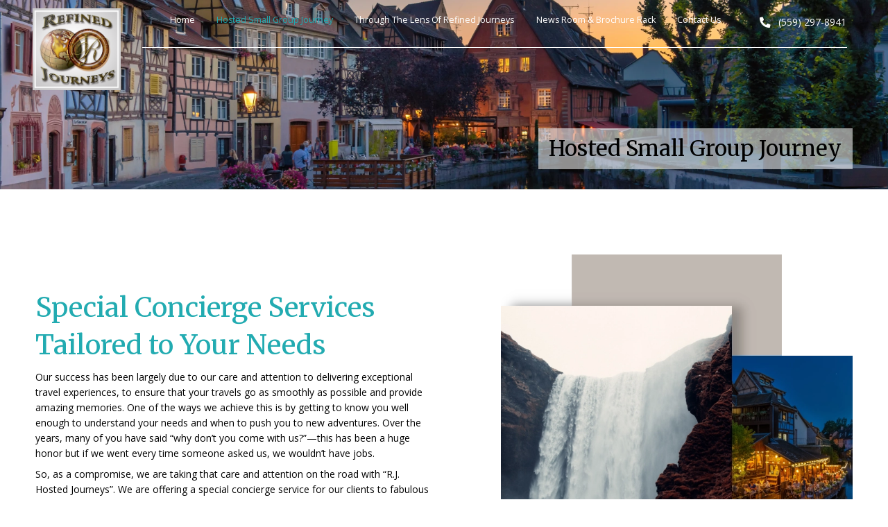

--- FILE ---
content_type: text/html; charset=UTF-8
request_url: https://refinedjourneys.com/hosted-small-group-journey/
body_size: 15071
content:
<!DOCTYPE html>
<html lang="en-US">
<head>
<meta charset="UTF-8" />
<meta name='viewport' content='width=device-width, initial-scale=1.0' />
<meta http-equiv='X-UA-Compatible' content='IE=edge' />
<link rel="profile" href="https://gmpg.org/xfn/11" />
<meta name='robots' content='index, follow, max-image-preview:large, max-snippet:-1, max-video-preview:-1' />
	<style>img:is([sizes="auto" i], [sizes^="auto," i]) { contain-intrinsic-size: 3000px 1500px }</style>
	
	<!-- This site is optimized with the Yoast SEO plugin v26.7 - https://yoast.com/wordpress/plugins/seo/ -->
	<title>Hosted Small Group Journey | Special Concierge Services</title>
	<meta name="description" content="Visit the website of Refined Journeys, a travel agency in Mesa, AZ, for information on our special concierge services." />
	<link rel="canonical" href="https://refinedjourneys.com/hosted-small-group-journey/" />
	<meta property="og:locale" content="en_US" />
	<meta property="og:type" content="article" />
	<meta property="og:title" content="Hosted Small Group Journey | Special Concierge Services" />
	<meta property="og:description" content="Visit the website of Refined Journeys, a travel agency in Mesa, AZ, for information on our special concierge services." />
	<meta property="og:url" content="https://refinedjourneys.com/hosted-small-group-journey/" />
	<meta property="og:site_name" content="Refined Journeys" />
	<meta property="article:modified_time" content="2024-03-11T20:19:32+00:00" />
	<meta property="og:image" content="https://refinedjourneys.com/wp-content/uploads/2021/11/Site-logo.png" />
	<meta property="og:image:width" content="263" />
	<meta property="og:image:height" content="246" />
	<meta property="og:image:type" content="image/png" />
	<meta name="twitter:card" content="summary_large_image" />
	<meta name="twitter:label1" content="Est. reading time" />
	<meta name="twitter:data1" content="5 minutes" />
	<script type="application/ld+json" class="yoast-schema-graph">{"@context":"https://schema.org","@graph":[{"@type":"WebPage","@id":"https://refinedjourneys.com/hosted-small-group-journey/","url":"https://refinedjourneys.com/hosted-small-group-journey/","name":"Hosted Small Group Journey | Special Concierge Services","isPartOf":{"@id":"https://refinedjourneys.com/#website"},"primaryImageOfPage":{"@id":"https://refinedjourneys.com/hosted-small-group-journey/#primaryimage"},"image":{"@id":"https://refinedjourneys.com/hosted-small-group-journey/#primaryimage"},"thumbnailUrl":"https://refinedjourneys.com/wp-content/uploads/2021/11/Site-logo.png","datePublished":"2021-11-19T23:03:05+00:00","dateModified":"2024-03-11T20:19:32+00:00","description":"Visit the website of Refined Journeys, a travel agency in Mesa, AZ, for information on our special concierge services.","breadcrumb":{"@id":"https://refinedjourneys.com/hosted-small-group-journey/#breadcrumb"},"inLanguage":"en-US","potentialAction":[{"@type":"ReadAction","target":["https://refinedjourneys.com/hosted-small-group-journey/"]}]},{"@type":"ImageObject","inLanguage":"en-US","@id":"https://refinedjourneys.com/hosted-small-group-journey/#primaryimage","url":"https://refinedjourneys.com/wp-content/uploads/2021/11/Site-logo.png","contentUrl":"https://refinedjourneys.com/wp-content/uploads/2021/11/Site-logo.png","width":263,"height":246,"caption":"Site logo"},{"@type":"BreadcrumbList","@id":"https://refinedjourneys.com/hosted-small-group-journey/#breadcrumb","itemListElement":[{"@type":"ListItem","position":1,"name":"Home","item":"https://refinedjourneys.com/"},{"@type":"ListItem","position":2,"name":"Hosted Small Group Journey"}]},{"@type":"WebSite","@id":"https://refinedjourneys.com/#website","url":"https://refinedjourneys.com/","name":"Refined Journeys","description":"Personalized informed travel advice","potentialAction":[{"@type":"SearchAction","target":{"@type":"EntryPoint","urlTemplate":"https://refinedjourneys.com/?s={search_term_string}"},"query-input":{"@type":"PropertyValueSpecification","valueRequired":true,"valueName":"search_term_string"}}],"inLanguage":"en-US"}]}</script>
	<!-- / Yoast SEO plugin. -->


<link rel='dns-prefetch' href='//fonts.googleapis.com' />
<link href='https://fonts.gstatic.com' crossorigin rel='preconnect' />
<link rel="alternate" type="application/rss+xml" title="Refined Journeys &raquo; Feed" href="https://refinedjourneys.com/feed/" />
<link rel="alternate" type="application/rss+xml" title="Refined Journeys &raquo; Comments Feed" href="https://refinedjourneys.com/comments/feed/" />
<link rel="preload" href="https://refinedjourneys.com/wp-content/plugins/bb-plugin/fonts/fontawesome/5.15.4/webfonts/fa-solid-900.woff2" as="font" type="font/woff2" crossorigin="anonymous">
		<style>
			.lazyload,
			.lazyloading {
				max-width: 100%;
			}
		</style>
		<script>
window._wpemojiSettings = {"baseUrl":"https:\/\/s.w.org\/images\/core\/emoji\/16.0.1\/72x72\/","ext":".png","svgUrl":"https:\/\/s.w.org\/images\/core\/emoji\/16.0.1\/svg\/","svgExt":".svg","source":{"concatemoji":"https:\/\/refinedjourneys.com\/wp-includes\/js\/wp-emoji-release.min.js?ver=6.8.3"}};
/*! This file is auto-generated */
!function(s,n){var o,i,e;function c(e){try{var t={supportTests:e,timestamp:(new Date).valueOf()};sessionStorage.setItem(o,JSON.stringify(t))}catch(e){}}function p(e,t,n){e.clearRect(0,0,e.canvas.width,e.canvas.height),e.fillText(t,0,0);var t=new Uint32Array(e.getImageData(0,0,e.canvas.width,e.canvas.height).data),a=(e.clearRect(0,0,e.canvas.width,e.canvas.height),e.fillText(n,0,0),new Uint32Array(e.getImageData(0,0,e.canvas.width,e.canvas.height).data));return t.every(function(e,t){return e===a[t]})}function u(e,t){e.clearRect(0,0,e.canvas.width,e.canvas.height),e.fillText(t,0,0);for(var n=e.getImageData(16,16,1,1),a=0;a<n.data.length;a++)if(0!==n.data[a])return!1;return!0}function f(e,t,n,a){switch(t){case"flag":return n(e,"\ud83c\udff3\ufe0f\u200d\u26a7\ufe0f","\ud83c\udff3\ufe0f\u200b\u26a7\ufe0f")?!1:!n(e,"\ud83c\udde8\ud83c\uddf6","\ud83c\udde8\u200b\ud83c\uddf6")&&!n(e,"\ud83c\udff4\udb40\udc67\udb40\udc62\udb40\udc65\udb40\udc6e\udb40\udc67\udb40\udc7f","\ud83c\udff4\u200b\udb40\udc67\u200b\udb40\udc62\u200b\udb40\udc65\u200b\udb40\udc6e\u200b\udb40\udc67\u200b\udb40\udc7f");case"emoji":return!a(e,"\ud83e\udedf")}return!1}function g(e,t,n,a){var r="undefined"!=typeof WorkerGlobalScope&&self instanceof WorkerGlobalScope?new OffscreenCanvas(300,150):s.createElement("canvas"),o=r.getContext("2d",{willReadFrequently:!0}),i=(o.textBaseline="top",o.font="600 32px Arial",{});return e.forEach(function(e){i[e]=t(o,e,n,a)}),i}function t(e){var t=s.createElement("script");t.src=e,t.defer=!0,s.head.appendChild(t)}"undefined"!=typeof Promise&&(o="wpEmojiSettingsSupports",i=["flag","emoji"],n.supports={everything:!0,everythingExceptFlag:!0},e=new Promise(function(e){s.addEventListener("DOMContentLoaded",e,{once:!0})}),new Promise(function(t){var n=function(){try{var e=JSON.parse(sessionStorage.getItem(o));if("object"==typeof e&&"number"==typeof e.timestamp&&(new Date).valueOf()<e.timestamp+604800&&"object"==typeof e.supportTests)return e.supportTests}catch(e){}return null}();if(!n){if("undefined"!=typeof Worker&&"undefined"!=typeof OffscreenCanvas&&"undefined"!=typeof URL&&URL.createObjectURL&&"undefined"!=typeof Blob)try{var e="postMessage("+g.toString()+"("+[JSON.stringify(i),f.toString(),p.toString(),u.toString()].join(",")+"));",a=new Blob([e],{type:"text/javascript"}),r=new Worker(URL.createObjectURL(a),{name:"wpTestEmojiSupports"});return void(r.onmessage=function(e){c(n=e.data),r.terminate(),t(n)})}catch(e){}c(n=g(i,f,p,u))}t(n)}).then(function(e){for(var t in e)n.supports[t]=e[t],n.supports.everything=n.supports.everything&&n.supports[t],"flag"!==t&&(n.supports.everythingExceptFlag=n.supports.everythingExceptFlag&&n.supports[t]);n.supports.everythingExceptFlag=n.supports.everythingExceptFlag&&!n.supports.flag,n.DOMReady=!1,n.readyCallback=function(){n.DOMReady=!0}}).then(function(){return e}).then(function(){var e;n.supports.everything||(n.readyCallback(),(e=n.source||{}).concatemoji?t(e.concatemoji):e.wpemoji&&e.twemoji&&(t(e.twemoji),t(e.wpemoji)))}))}((window,document),window._wpemojiSettings);
</script>
<style id='wp-emoji-styles-inline-css'>

	img.wp-smiley, img.emoji {
		display: inline !important;
		border: none !important;
		box-shadow: none !important;
		height: 1em !important;
		width: 1em !important;
		margin: 0 0.07em !important;
		vertical-align: -0.1em !important;
		background: none !important;
		padding: 0 !important;
	}
</style>
<link rel='stylesheet' id='wp-block-library-css' href='https://refinedjourneys.com/wp-includes/css/dist/block-library/style.min.css?ver=6.8.3' media='all' />
<style id='wp-block-library-theme-inline-css'>
.wp-block-audio :where(figcaption){color:#555;font-size:13px;text-align:center}.is-dark-theme .wp-block-audio :where(figcaption){color:#ffffffa6}.wp-block-audio{margin:0 0 1em}.wp-block-code{border:1px solid #ccc;border-radius:4px;font-family:Menlo,Consolas,monaco,monospace;padding:.8em 1em}.wp-block-embed :where(figcaption){color:#555;font-size:13px;text-align:center}.is-dark-theme .wp-block-embed :where(figcaption){color:#ffffffa6}.wp-block-embed{margin:0 0 1em}.blocks-gallery-caption{color:#555;font-size:13px;text-align:center}.is-dark-theme .blocks-gallery-caption{color:#ffffffa6}:root :where(.wp-block-image figcaption){color:#555;font-size:13px;text-align:center}.is-dark-theme :root :where(.wp-block-image figcaption){color:#ffffffa6}.wp-block-image{margin:0 0 1em}.wp-block-pullquote{border-bottom:4px solid;border-top:4px solid;color:currentColor;margin-bottom:1.75em}.wp-block-pullquote cite,.wp-block-pullquote footer,.wp-block-pullquote__citation{color:currentColor;font-size:.8125em;font-style:normal;text-transform:uppercase}.wp-block-quote{border-left:.25em solid;margin:0 0 1.75em;padding-left:1em}.wp-block-quote cite,.wp-block-quote footer{color:currentColor;font-size:.8125em;font-style:normal;position:relative}.wp-block-quote:where(.has-text-align-right){border-left:none;border-right:.25em solid;padding-left:0;padding-right:1em}.wp-block-quote:where(.has-text-align-center){border:none;padding-left:0}.wp-block-quote.is-large,.wp-block-quote.is-style-large,.wp-block-quote:where(.is-style-plain){border:none}.wp-block-search .wp-block-search__label{font-weight:700}.wp-block-search__button{border:1px solid #ccc;padding:.375em .625em}:where(.wp-block-group.has-background){padding:1.25em 2.375em}.wp-block-separator.has-css-opacity{opacity:.4}.wp-block-separator{border:none;border-bottom:2px solid;margin-left:auto;margin-right:auto}.wp-block-separator.has-alpha-channel-opacity{opacity:1}.wp-block-separator:not(.is-style-wide):not(.is-style-dots){width:100px}.wp-block-separator.has-background:not(.is-style-dots){border-bottom:none;height:1px}.wp-block-separator.has-background:not(.is-style-wide):not(.is-style-dots){height:2px}.wp-block-table{margin:0 0 1em}.wp-block-table td,.wp-block-table th{word-break:normal}.wp-block-table :where(figcaption){color:#555;font-size:13px;text-align:center}.is-dark-theme .wp-block-table :where(figcaption){color:#ffffffa6}.wp-block-video :where(figcaption){color:#555;font-size:13px;text-align:center}.is-dark-theme .wp-block-video :where(figcaption){color:#ffffffa6}.wp-block-video{margin:0 0 1em}:root :where(.wp-block-template-part.has-background){margin-bottom:0;margin-top:0;padding:1.25em 2.375em}
</style>
<style id='classic-theme-styles-inline-css'>
/*! This file is auto-generated */
.wp-block-button__link{color:#fff;background-color:#32373c;border-radius:9999px;box-shadow:none;text-decoration:none;padding:calc(.667em + 2px) calc(1.333em + 2px);font-size:1.125em}.wp-block-file__button{background:#32373c;color:#fff;text-decoration:none}
</style>
<style id='global-styles-inline-css'>
:root{--wp--preset--aspect-ratio--square: 1;--wp--preset--aspect-ratio--4-3: 4/3;--wp--preset--aspect-ratio--3-4: 3/4;--wp--preset--aspect-ratio--3-2: 3/2;--wp--preset--aspect-ratio--2-3: 2/3;--wp--preset--aspect-ratio--16-9: 16/9;--wp--preset--aspect-ratio--9-16: 9/16;--wp--preset--color--black: #000000;--wp--preset--color--cyan-bluish-gray: #abb8c3;--wp--preset--color--white: #ffffff;--wp--preset--color--pale-pink: #f78da7;--wp--preset--color--vivid-red: #cf2e2e;--wp--preset--color--luminous-vivid-orange: #ff6900;--wp--preset--color--luminous-vivid-amber: #fcb900;--wp--preset--color--light-green-cyan: #7bdcb5;--wp--preset--color--vivid-green-cyan: #00d084;--wp--preset--color--pale-cyan-blue: #8ed1fc;--wp--preset--color--vivid-cyan-blue: #0693e3;--wp--preset--color--vivid-purple: #9b51e0;--wp--preset--gradient--vivid-cyan-blue-to-vivid-purple: linear-gradient(135deg,rgba(6,147,227,1) 0%,rgb(155,81,224) 100%);--wp--preset--gradient--light-green-cyan-to-vivid-green-cyan: linear-gradient(135deg,rgb(122,220,180) 0%,rgb(0,208,130) 100%);--wp--preset--gradient--luminous-vivid-amber-to-luminous-vivid-orange: linear-gradient(135deg,rgba(252,185,0,1) 0%,rgba(255,105,0,1) 100%);--wp--preset--gradient--luminous-vivid-orange-to-vivid-red: linear-gradient(135deg,rgba(255,105,0,1) 0%,rgb(207,46,46) 100%);--wp--preset--gradient--very-light-gray-to-cyan-bluish-gray: linear-gradient(135deg,rgb(238,238,238) 0%,rgb(169,184,195) 100%);--wp--preset--gradient--cool-to-warm-spectrum: linear-gradient(135deg,rgb(74,234,220) 0%,rgb(151,120,209) 20%,rgb(207,42,186) 40%,rgb(238,44,130) 60%,rgb(251,105,98) 80%,rgb(254,248,76) 100%);--wp--preset--gradient--blush-light-purple: linear-gradient(135deg,rgb(255,206,236) 0%,rgb(152,150,240) 100%);--wp--preset--gradient--blush-bordeaux: linear-gradient(135deg,rgb(254,205,165) 0%,rgb(254,45,45) 50%,rgb(107,0,62) 100%);--wp--preset--gradient--luminous-dusk: linear-gradient(135deg,rgb(255,203,112) 0%,rgb(199,81,192) 50%,rgb(65,88,208) 100%);--wp--preset--gradient--pale-ocean: linear-gradient(135deg,rgb(255,245,203) 0%,rgb(182,227,212) 50%,rgb(51,167,181) 100%);--wp--preset--gradient--electric-grass: linear-gradient(135deg,rgb(202,248,128) 0%,rgb(113,206,126) 100%);--wp--preset--gradient--midnight: linear-gradient(135deg,rgb(2,3,129) 0%,rgb(40,116,252) 100%);--wp--preset--font-size--small: 13px;--wp--preset--font-size--medium: 20px;--wp--preset--font-size--large: 36px;--wp--preset--font-size--x-large: 42px;--wp--preset--spacing--20: 0.44rem;--wp--preset--spacing--30: 0.67rem;--wp--preset--spacing--40: 1rem;--wp--preset--spacing--50: 1.5rem;--wp--preset--spacing--60: 2.25rem;--wp--preset--spacing--70: 3.38rem;--wp--preset--spacing--80: 5.06rem;--wp--preset--shadow--natural: 6px 6px 9px rgba(0, 0, 0, 0.2);--wp--preset--shadow--deep: 12px 12px 50px rgba(0, 0, 0, 0.4);--wp--preset--shadow--sharp: 6px 6px 0px rgba(0, 0, 0, 0.2);--wp--preset--shadow--outlined: 6px 6px 0px -3px rgba(255, 255, 255, 1), 6px 6px rgba(0, 0, 0, 1);--wp--preset--shadow--crisp: 6px 6px 0px rgba(0, 0, 0, 1);}:where(.is-layout-flex){gap: 0.5em;}:where(.is-layout-grid){gap: 0.5em;}body .is-layout-flex{display: flex;}.is-layout-flex{flex-wrap: wrap;align-items: center;}.is-layout-flex > :is(*, div){margin: 0;}body .is-layout-grid{display: grid;}.is-layout-grid > :is(*, div){margin: 0;}:where(.wp-block-columns.is-layout-flex){gap: 2em;}:where(.wp-block-columns.is-layout-grid){gap: 2em;}:where(.wp-block-post-template.is-layout-flex){gap: 1.25em;}:where(.wp-block-post-template.is-layout-grid){gap: 1.25em;}.has-black-color{color: var(--wp--preset--color--black) !important;}.has-cyan-bluish-gray-color{color: var(--wp--preset--color--cyan-bluish-gray) !important;}.has-white-color{color: var(--wp--preset--color--white) !important;}.has-pale-pink-color{color: var(--wp--preset--color--pale-pink) !important;}.has-vivid-red-color{color: var(--wp--preset--color--vivid-red) !important;}.has-luminous-vivid-orange-color{color: var(--wp--preset--color--luminous-vivid-orange) !important;}.has-luminous-vivid-amber-color{color: var(--wp--preset--color--luminous-vivid-amber) !important;}.has-light-green-cyan-color{color: var(--wp--preset--color--light-green-cyan) !important;}.has-vivid-green-cyan-color{color: var(--wp--preset--color--vivid-green-cyan) !important;}.has-pale-cyan-blue-color{color: var(--wp--preset--color--pale-cyan-blue) !important;}.has-vivid-cyan-blue-color{color: var(--wp--preset--color--vivid-cyan-blue) !important;}.has-vivid-purple-color{color: var(--wp--preset--color--vivid-purple) !important;}.has-black-background-color{background-color: var(--wp--preset--color--black) !important;}.has-cyan-bluish-gray-background-color{background-color: var(--wp--preset--color--cyan-bluish-gray) !important;}.has-white-background-color{background-color: var(--wp--preset--color--white) !important;}.has-pale-pink-background-color{background-color: var(--wp--preset--color--pale-pink) !important;}.has-vivid-red-background-color{background-color: var(--wp--preset--color--vivid-red) !important;}.has-luminous-vivid-orange-background-color{background-color: var(--wp--preset--color--luminous-vivid-orange) !important;}.has-luminous-vivid-amber-background-color{background-color: var(--wp--preset--color--luminous-vivid-amber) !important;}.has-light-green-cyan-background-color{background-color: var(--wp--preset--color--light-green-cyan) !important;}.has-vivid-green-cyan-background-color{background-color: var(--wp--preset--color--vivid-green-cyan) !important;}.has-pale-cyan-blue-background-color{background-color: var(--wp--preset--color--pale-cyan-blue) !important;}.has-vivid-cyan-blue-background-color{background-color: var(--wp--preset--color--vivid-cyan-blue) !important;}.has-vivid-purple-background-color{background-color: var(--wp--preset--color--vivid-purple) !important;}.has-black-border-color{border-color: var(--wp--preset--color--black) !important;}.has-cyan-bluish-gray-border-color{border-color: var(--wp--preset--color--cyan-bluish-gray) !important;}.has-white-border-color{border-color: var(--wp--preset--color--white) !important;}.has-pale-pink-border-color{border-color: var(--wp--preset--color--pale-pink) !important;}.has-vivid-red-border-color{border-color: var(--wp--preset--color--vivid-red) !important;}.has-luminous-vivid-orange-border-color{border-color: var(--wp--preset--color--luminous-vivid-orange) !important;}.has-luminous-vivid-amber-border-color{border-color: var(--wp--preset--color--luminous-vivid-amber) !important;}.has-light-green-cyan-border-color{border-color: var(--wp--preset--color--light-green-cyan) !important;}.has-vivid-green-cyan-border-color{border-color: var(--wp--preset--color--vivid-green-cyan) !important;}.has-pale-cyan-blue-border-color{border-color: var(--wp--preset--color--pale-cyan-blue) !important;}.has-vivid-cyan-blue-border-color{border-color: var(--wp--preset--color--vivid-cyan-blue) !important;}.has-vivid-purple-border-color{border-color: var(--wp--preset--color--vivid-purple) !important;}.has-vivid-cyan-blue-to-vivid-purple-gradient-background{background: var(--wp--preset--gradient--vivid-cyan-blue-to-vivid-purple) !important;}.has-light-green-cyan-to-vivid-green-cyan-gradient-background{background: var(--wp--preset--gradient--light-green-cyan-to-vivid-green-cyan) !important;}.has-luminous-vivid-amber-to-luminous-vivid-orange-gradient-background{background: var(--wp--preset--gradient--luminous-vivid-amber-to-luminous-vivid-orange) !important;}.has-luminous-vivid-orange-to-vivid-red-gradient-background{background: var(--wp--preset--gradient--luminous-vivid-orange-to-vivid-red) !important;}.has-very-light-gray-to-cyan-bluish-gray-gradient-background{background: var(--wp--preset--gradient--very-light-gray-to-cyan-bluish-gray) !important;}.has-cool-to-warm-spectrum-gradient-background{background: var(--wp--preset--gradient--cool-to-warm-spectrum) !important;}.has-blush-light-purple-gradient-background{background: var(--wp--preset--gradient--blush-light-purple) !important;}.has-blush-bordeaux-gradient-background{background: var(--wp--preset--gradient--blush-bordeaux) !important;}.has-luminous-dusk-gradient-background{background: var(--wp--preset--gradient--luminous-dusk) !important;}.has-pale-ocean-gradient-background{background: var(--wp--preset--gradient--pale-ocean) !important;}.has-electric-grass-gradient-background{background: var(--wp--preset--gradient--electric-grass) !important;}.has-midnight-gradient-background{background: var(--wp--preset--gradient--midnight) !important;}.has-small-font-size{font-size: var(--wp--preset--font-size--small) !important;}.has-medium-font-size{font-size: var(--wp--preset--font-size--medium) !important;}.has-large-font-size{font-size: var(--wp--preset--font-size--large) !important;}.has-x-large-font-size{font-size: var(--wp--preset--font-size--x-large) !important;}
:where(.wp-block-post-template.is-layout-flex){gap: 1.25em;}:where(.wp-block-post-template.is-layout-grid){gap: 1.25em;}
:where(.wp-block-columns.is-layout-flex){gap: 2em;}:where(.wp-block-columns.is-layout-grid){gap: 2em;}
:root :where(.wp-block-pullquote){font-size: 1.5em;line-height: 1.6;}
</style>
<link rel='stylesheet' id='font-awesome-5-css' href='https://refinedjourneys.com/wp-content/plugins/bb-plugin/fonts/fontawesome/5.15.4/css/all.min.css?ver=2.5.1.1' media='all' />
<link rel='stylesheet' id='jquery-magnificpopup-css' href='https://refinedjourneys.com/wp-content/plugins/bb-plugin/css/jquery.magnificpopup.min.css?ver=2.5.1.1' media='all' />
<link rel='stylesheet' id='fl-builder-layout-18-css' href='https://refinedjourneys.com/wp-content/uploads/bb-plugin/cache/18-layout.css?ver=03b14be194b4b30518a62bad067eef7a' media='all' />
<link rel='stylesheet' id='wp-components-css' href='https://refinedjourneys.com/wp-includes/css/dist/components/style.min.css?ver=6.8.3' media='all' />
<link rel='stylesheet' id='godaddy-styles-css' href='https://refinedjourneys.com/wp-content/mu-plugins/vendor/wpex/godaddy-launch/includes/Dependencies/GoDaddy/Styles/build/latest.css?ver=2.0.2' media='all' />
<link rel='stylesheet' id='fl-builder-layout-bundle-16be93bea7bbacba37080bb2d42dc76b-css' href='https://refinedjourneys.com/wp-content/uploads/bb-plugin/cache/16be93bea7bbacba37080bb2d42dc76b-layout-bundle.css?ver=2.5.1.1-1.4.0.1' media='all' />
<link rel='stylesheet' id='gd-core-css' href='https://refinedjourneys.com/wp-content/plugins/pws-core/public/css/GD-cORe-public.css?ver=4.0.0' media='all' />
<link rel='stylesheet' id='base-css' href='https://refinedjourneys.com/wp-content/themes/bb-theme/css/base.min.css?ver=1.7.9' media='all' />
<link rel='stylesheet' id='fl-automator-skin-css' href='https://refinedjourneys.com/wp-content/uploads/bb-theme/skin-628fae7de8a84.css?ver=1.7.9' media='all' />
<link rel='stylesheet' id='pp-animate-css' href='https://refinedjourneys.com/wp-content/plugins/bbpowerpack/assets/css/animate.min.css?ver=3.5.1' media='all' />
<link rel='stylesheet' id='fl-builder-google-fonts-a4acad2805f3fa600e283923d5fad465-css' href='//fonts.googleapis.com/css?family=Open+Sans%3A300%2C400%2C700%7CMerriweather%3A400%7CWork+Sans%3A400&#038;ver=6.8.3' media='all' />
<script src="https://refinedjourneys.com/wp-includes/js/jquery/jquery.min.js?ver=3.7.1" id="jquery-core-js"></script>
<script src="https://refinedjourneys.com/wp-includes/js/jquery/jquery-migrate.min.js?ver=3.4.1" id="jquery-migrate-js"></script>
<script src="https://refinedjourneys.com/wp-includes/js/imagesloaded.min.js?ver=6.8.3" id="imagesloaded-js"></script>
<script src="https://refinedjourneys.com/wp-content/plugins/pws-core/public/js/GD-cORe-public.js?ver=4.0.0" id="gd-core-js"></script>
<script id="smush-lazy-load-js-before">
var smushLazyLoadOptions = {"autoResizingEnabled":false,"autoResizeOptions":{"precision":5,"skipAutoWidth":true}};
</script>
<script src="https://refinedjourneys.com/wp-content/plugins/wp-smush-pro/app/assets/js/smush-lazy-load.min.js?ver=3.23.1" id="smush-lazy-load-js"></script>
<link rel="https://api.w.org/" href="https://refinedjourneys.com/wp-json/" /><link rel="alternate" title="JSON" type="application/json" href="https://refinedjourneys.com/wp-json/wp/v2/pages/18" /><link rel="EditURI" type="application/rsd+xml" title="RSD" href="https://refinedjourneys.com/xmlrpc.php?rsd" />
<link rel='shortlink' href='https://refinedjourneys.com/?p=18' />
<link rel="alternate" title="oEmbed (JSON)" type="application/json+oembed" href="https://refinedjourneys.com/wp-json/oembed/1.0/embed?url=https%3A%2F%2Frefinedjourneys.com%2Fhosted-small-group-journey%2F" />
<link rel="alternate" title="oEmbed (XML)" type="text/xml+oembed" href="https://refinedjourneys.com/wp-json/oembed/1.0/embed?url=https%3A%2F%2Frefinedjourneys.com%2Fhosted-small-group-journey%2F&#038;format=xml" />
		<script>
			var bb_powerpack = {
				ajaxurl: 'https://refinedjourneys.com/wp-admin/admin-ajax.php'
			};
		</script>
				<script>
			document.documentElement.className = document.documentElement.className.replace('no-js', 'js');
		</script>
		<link rel="icon" href="https://refinedjourneys.com/wp-content/uploads/2021/11/Site-logo-150x150.png" sizes="32x32" />
<link rel="icon" href="https://refinedjourneys.com/wp-content/uploads/2021/11/Site-logo.png" sizes="192x192" />
<link rel="apple-touch-icon" href="https://refinedjourneys.com/wp-content/uploads/2021/11/Site-logo.png" />
<meta name="msapplication-TileImage" content="https://refinedjourneys.com/wp-content/uploads/2021/11/Site-logo.png" />
		<style id="wp-custom-css">
			/*------------------------------
            PAGE SPECIFIC 
---------------------------------*/
.azure-image-gallery img {
    object-fit: cover;
    object-position: center;
    height: 220px!important;
    width: 100%!important;}
.azamara-image-gallery img {
    object-fit: cover;
    object-position: center;
    height: 275px!important;
    width: 100%!important;}
h2.gform_submission_error.hide_summary {
font-family: 'Work Sans' !important;
font-size: 18px !important;}
/*-------------------------------
        LAPTOP SCREEN - 1366
---------------------------------*/
@media screen and (max-width: 1366px) and (min-width: 1280px){
body .fl-page {zoom:78%;}}
/*--------------------------------
    TABLET SCREENS AND SMALLER
--------------------------------*/
@media screen and (max-width: 768px){ 
#reverse .fl-col-group.fl-col-group-responsive-reversed {
    display: -webkit-box;
    display: -moz-box;
    display: -ms-flexbox;
    display: -moz-flex;
    display: -webkit-flex;
    display: flex;
    flex-flow: row wrap;
    -ms-box-orient: horizontal;
    -webkit-flex-flow: row wrap;}
#reverse .fl-col-group-responsive-reversed .fl-col:nth-of-type(1) {
    -webkit-box-ordinal-group: 12;
    -moz-box-ordinal-group: 12;
    -ms-flex-order: 12;
    -webkit-order: 12;
    order: 12;}
#reverse .fl-col-group-responsive-reversed .fl-col:nth-of-type(2) {
    -webkit-box-ordinal-group: 11;
    -moz-box-ordinal-group: 11;
    -ms-flex-order: 11;
    -webkit-order: 11;
    order: 11;}
.azure-image-gallery img {
    object-fit: cover;
    object-position: center;
    height: 145px!important;
    width: 100%!important;}
.azamara-image-gallery img {
    object-fit: cover;
    object-position: center;
    height: 170px!important;
    width: 100%!important;}}
/*-------------------------------
        MOBILE SCREENS ONLY
---------------------------------*/
@media screen and (max-width: 480px){ 
.contact-address p.uabb-info-list-title {
margin-top: 0px !important;}}		</style>
		</head>
<body class="wp-singular page-template-default page page-id-18 wp-theme-bb-theme fl-builder fl-theme-builder-header fl-theme-builder-header-header fl-theme-builder-footer fl-theme-builder-footer-footer fl-framework-base fl-preset-default fl-full-width fl-scroll-to-top fl-search-active" itemscope="itemscope" itemtype="https://schema.org/WebPage">
<a aria-label="Skip to content" class="fl-screen-reader-text" href="#fl-main-content">Skip to content</a><div class="fl-page">
	<header class="fl-builder-content fl-builder-content-46 fl-builder-global-templates-locked" data-post-id="46" data-type="header" data-sticky="0" data-sticky-on="" data-sticky-breakpoint="medium" data-shrink="0" data-overlay="1" data-overlay-bg="transparent" data-shrink-image-height="50px" itemscope="itemscope" itemtype="http://schema.org/WPHeader"><div class="fl-row fl-row-full-width fl-row-bg-color fl-node-619af4dc1c4f0" data-node="619af4dc1c4f0">
	<div class="fl-row-content-wrap">
		<div class="uabb-row-separator uabb-top-row-separator" >
</div>
						<div class="fl-row-content fl-row-fixed-width fl-node-content">
		
<div class="fl-col-group fl-node-61be19a68ec14" data-node="61be19a68ec14">
			<div class="fl-col fl-node-61be19a68ee01 fl-col-small fl-col-small-full-width" data-node="61be19a68ee01">
	<div class="fl-col-content fl-node-content">
	<div class="fl-module fl-module-photo fl-node-619af4eb1b60b" data-node="619af4eb1b60b">
	<div class="fl-module-content fl-node-content">
		<div class="fl-photo fl-photo-align-left" itemscope itemtype="https://schema.org/ImageObject">
	<div class="fl-photo-content fl-photo-img-png">
				<a href="https://refinedjourneys.com" target="_self" itemprop="url">
				<img decoding="async" class="fl-photo-img wp-image-311 size-full" src="https://refinedjourneys.com/wp-content/uploads/2021/11/14d904f2b6e53bcf9e07e5656711836a.png" alt="14d904f2b6e53bcf9e07e5656711836a" itemprop="image" height="246" width="263" title="14d904f2b6e53bcf9e07e5656711836a"  data-no-lazy="1" />
				</a>
					</div>
	</div>
	</div>
</div>
	</div>
</div>
			<div class="fl-col fl-node-61be19a68ee06 fl-col-has-cols" data-node="61be19a68ee06">
	<div class="fl-col-content fl-node-content">
	
<div class="fl-col-group fl-node-61be19c834ab4 fl-col-group-nested" data-node="61be19c834ab4">
			<div class="fl-col fl-node-61be19c834b62" data-node="61be19c834b62">
	<div class="fl-col-content fl-node-content">
	<div class="fl-module fl-module-icon fl-node-619af73fcc38b fl-visible-medium-mobile" data-node="619af73fcc38b">
	<div class="fl-module-content fl-node-content">
		<div class="fl-icon-wrap">
	<span class="fl-icon">
				<i class="fas fa-phone-alt" aria-hidden="true"></i>
					</span>
			<div id="fl-icon-text-619af73fcc38b" class="fl-icon-text fl-icon-text-wrap">
						<p><a href="tel:+15592978941">(559) 297-8941</a></p>
					</div>
	</div>
	</div>
</div>
<div class="fl-module fl-module-pp-advanced-menu fl-node-619af73c7bcea fl-visible-mobile" data-node="619af73c7bcea">
	<div class="fl-module-content fl-node-content">
		<div class="pp-advanced-menu pp-advanced-menu-accordion-collapse pp-menu-default pp-menu-align-right">
   	   	<div class="pp-clear"></div>
	<nav class="pp-menu-nav" aria-label="main" itemscope="itemscope" itemtype="https://schema.org/SiteNavigationElement">
		
		<ul id="menu-main" class="menu pp-advanced-menu-horizontal pp-toggle-arrows"><li id="menu-item-13" class="menu-item menu-item-type-post_type menu-item-object-page menu-item-home"><a href="https://refinedjourneys.com/" tabindex="0" role="link"><span class="menu-item-text">Home</span></a></li><li id="menu-item-19" class="menu-item menu-item-type-post_type menu-item-object-page current-menu-item page_item page-item-18 current_page_item"><a href="https://refinedjourneys.com/hosted-small-group-journey/" aria-current="page" tabindex="0" role="link"><span class="menu-item-text">Hosted Small Group Journey</span></a></li><li id="menu-item-17" class="menu-item menu-item-type-post_type menu-item-object-page"><a href="https://refinedjourneys.com/through-the-lense-of-refined-journeys/" tabindex="0" role="link"><span class="menu-item-text">Through The Lens Of Refined Journeys</span></a></li><li id="menu-item-15" class="menu-item menu-item-type-post_type menu-item-object-page"><a href="https://refinedjourneys.com/brochure-rack/" tabindex="0" role="link"><span class="menu-item-text">News Room &#038; Brochure Rack</span></a></li><li id="menu-item-21" class="menu-item menu-item-type-post_type menu-item-object-page"><a href="https://refinedjourneys.com/contact-us/" tabindex="0" role="link"><span class="menu-item-text">Contact Us</span></a></li></ul>
			</nav>
</div>
			<div class="pp-advanced-menu-mobile-toggle hamburger">
				<div class="pp-hamburger" tabindex="0" role="button" aria-label="Menu"><div class="pp-hamburger-box"><div class="pp-hamburger-inner"></div></div></div>			</div>
			<div class="pp-advanced-menu pp-advanced-menu-accordion-collapse off-canvas">
	<div class="pp-clear"></div>
	<nav class="pp-menu-nav pp-off-canvas-menu pp-menu-right" aria-label="main" itemscope="itemscope" itemtype="https://schema.org/SiteNavigationElement">
		<a href="javascript:void(0)" class="pp-menu-close-btn">×</a>

		
		<ul id="menu-main-1" class="menu pp-advanced-menu-horizontal pp-toggle-arrows"><li id="menu-item-13" class="menu-item menu-item-type-post_type menu-item-object-page menu-item-home"><a href="https://refinedjourneys.com/" tabindex="0" role="link"><span class="menu-item-text">Home</span></a></li><li id="menu-item-19" class="menu-item menu-item-type-post_type menu-item-object-page current-menu-item page_item page-item-18 current_page_item"><a href="https://refinedjourneys.com/hosted-small-group-journey/" aria-current="page" tabindex="0" role="link"><span class="menu-item-text">Hosted Small Group Journey</span></a></li><li id="menu-item-17" class="menu-item menu-item-type-post_type menu-item-object-page"><a href="https://refinedjourneys.com/through-the-lense-of-refined-journeys/" tabindex="0" role="link"><span class="menu-item-text">Through The Lens Of Refined Journeys</span></a></li><li id="menu-item-15" class="menu-item menu-item-type-post_type menu-item-object-page"><a href="https://refinedjourneys.com/brochure-rack/" tabindex="0" role="link"><span class="menu-item-text">News Room &#038; Brochure Rack</span></a></li><li id="menu-item-21" class="menu-item menu-item-type-post_type menu-item-object-page"><a href="https://refinedjourneys.com/contact-us/" tabindex="0" role="link"><span class="menu-item-text">Contact Us</span></a></li></ul>
			</nav>
</div>
	</div>
</div>
<div class="fl-module fl-module-pp-advanced-menu fl-node-619af5246e4fe fl-visible-desktop" data-node="619af5246e4fe">
	<div class="fl-module-content fl-node-content">
		<div class="pp-advanced-menu pp-advanced-menu-accordion-collapse pp-menu-default pp-menu-align-right">
   	   	<div class="pp-clear"></div>
	<nav class="pp-menu-nav" aria-label="main" itemscope="itemscope" itemtype="https://schema.org/SiteNavigationElement">
		
		<ul id="menu-main-2" class="menu pp-advanced-menu-horizontal pp-toggle-arrows"><li id="menu-item-13" class="menu-item menu-item-type-post_type menu-item-object-page menu-item-home"><a href="https://refinedjourneys.com/" tabindex="0" role="link"><span class="menu-item-text">Home</span></a></li><li id="menu-item-19" class="menu-item menu-item-type-post_type menu-item-object-page current-menu-item page_item page-item-18 current_page_item"><a href="https://refinedjourneys.com/hosted-small-group-journey/" aria-current="page" tabindex="0" role="link"><span class="menu-item-text">Hosted Small Group Journey</span></a></li><li id="menu-item-17" class="menu-item menu-item-type-post_type menu-item-object-page"><a href="https://refinedjourneys.com/through-the-lense-of-refined-journeys/" tabindex="0" role="link"><span class="menu-item-text">Through The Lens Of Refined Journeys</span></a></li><li id="menu-item-15" class="menu-item menu-item-type-post_type menu-item-object-page"><a href="https://refinedjourneys.com/brochure-rack/" tabindex="0" role="link"><span class="menu-item-text">News Room &#038; Brochure Rack</span></a></li><li id="menu-item-21" class="menu-item menu-item-type-post_type menu-item-object-page"><a href="https://refinedjourneys.com/contact-us/" tabindex="0" role="link"><span class="menu-item-text">Contact Us</span></a></li></ul>
			</nav>
</div>
			<div class="pp-advanced-menu-mobile-toggle hamburger">
				<div class="pp-hamburger" tabindex="0" role="button" aria-label="Menu"><div class="pp-hamburger-box"><div class="pp-hamburger-inner"></div></div></div>			</div>
			<div class="pp-advanced-menu pp-advanced-menu-accordion-collapse off-canvas">
	<div class="pp-clear"></div>
	<nav class="pp-menu-nav pp-off-canvas-menu pp-menu-right" aria-label="main" itemscope="itemscope" itemtype="https://schema.org/SiteNavigationElement">
		<a href="javascript:void(0)" class="pp-menu-close-btn">×</a>

		
		<ul id="menu-main-3" class="menu pp-advanced-menu-horizontal pp-toggle-arrows"><li id="menu-item-13" class="menu-item menu-item-type-post_type menu-item-object-page menu-item-home"><a href="https://refinedjourneys.com/" tabindex="0" role="link"><span class="menu-item-text">Home</span></a></li><li id="menu-item-19" class="menu-item menu-item-type-post_type menu-item-object-page current-menu-item page_item page-item-18 current_page_item"><a href="https://refinedjourneys.com/hosted-small-group-journey/" aria-current="page" tabindex="0" role="link"><span class="menu-item-text">Hosted Small Group Journey</span></a></li><li id="menu-item-17" class="menu-item menu-item-type-post_type menu-item-object-page"><a href="https://refinedjourneys.com/through-the-lense-of-refined-journeys/" tabindex="0" role="link"><span class="menu-item-text">Through The Lens Of Refined Journeys</span></a></li><li id="menu-item-15" class="menu-item menu-item-type-post_type menu-item-object-page"><a href="https://refinedjourneys.com/brochure-rack/" tabindex="0" role="link"><span class="menu-item-text">News Room &#038; Brochure Rack</span></a></li><li id="menu-item-21" class="menu-item menu-item-type-post_type menu-item-object-page"><a href="https://refinedjourneys.com/contact-us/" tabindex="0" role="link"><span class="menu-item-text">Contact Us</span></a></li></ul>
			</nav>
</div>
	</div>
</div>
	</div>
</div>
			<div class="fl-col fl-node-61be19c834b65 fl-col-small fl-col-small-full-width fl-visible-desktop-medium" data-node="61be19c834b65">
	<div class="fl-col-content fl-node-content">
	<div class="fl-module fl-module-icon fl-node-619af550e9621 fl-visible-desktop" data-node="619af550e9621">
	<div class="fl-module-content fl-node-content">
		<div class="fl-icon-wrap">
	<span class="fl-icon">
				<i class="fas fa-phone-alt" aria-hidden="true"></i>
					</span>
			<div id="fl-icon-text-619af550e9621" class="fl-icon-text fl-icon-text-wrap">
						<p><a href="tel:+15592978941">(559) 297-8941</a></p>
					</div>
	</div>
	</div>
</div>
<div class="fl-module fl-module-pp-advanced-menu fl-node-619af825142a8 fl-visible-medium-mobile" data-node="619af825142a8">
	<div class="fl-module-content fl-node-content">
		<div class="pp-advanced-menu pp-advanced-menu-accordion-collapse pp-menu-default pp-menu-align-right">
   	   	<div class="pp-clear"></div>
	<nav class="pp-menu-nav" aria-label="main" itemscope="itemscope" itemtype="https://schema.org/SiteNavigationElement">
		
		<ul id="menu-main-4" class="menu pp-advanced-menu-horizontal pp-toggle-arrows"><li id="menu-item-13" class="menu-item menu-item-type-post_type menu-item-object-page menu-item-home"><a href="https://refinedjourneys.com/" tabindex="0" role="link"><span class="menu-item-text">Home</span></a></li><li id="menu-item-19" class="menu-item menu-item-type-post_type menu-item-object-page current-menu-item page_item page-item-18 current_page_item"><a href="https://refinedjourneys.com/hosted-small-group-journey/" aria-current="page" tabindex="0" role="link"><span class="menu-item-text">Hosted Small Group Journey</span></a></li><li id="menu-item-17" class="menu-item menu-item-type-post_type menu-item-object-page"><a href="https://refinedjourneys.com/through-the-lense-of-refined-journeys/" tabindex="0" role="link"><span class="menu-item-text">Through The Lens Of Refined Journeys</span></a></li><li id="menu-item-15" class="menu-item menu-item-type-post_type menu-item-object-page"><a href="https://refinedjourneys.com/brochure-rack/" tabindex="0" role="link"><span class="menu-item-text">News Room &#038; Brochure Rack</span></a></li><li id="menu-item-21" class="menu-item menu-item-type-post_type menu-item-object-page"><a href="https://refinedjourneys.com/contact-us/" tabindex="0" role="link"><span class="menu-item-text">Contact Us</span></a></li></ul>
			</nav>
</div>
			<div class="pp-advanced-menu-mobile-toggle hamburger">
				<div class="pp-hamburger" tabindex="0" role="button" aria-label="Menu"><div class="pp-hamburger-box"><div class="pp-hamburger-inner"></div></div></div>			</div>
			<div class="pp-advanced-menu pp-advanced-menu-accordion-collapse off-canvas">
	<div class="pp-clear"></div>
	<nav class="pp-menu-nav pp-off-canvas-menu pp-menu-right" aria-label="main" itemscope="itemscope" itemtype="https://schema.org/SiteNavigationElement">
		<a href="javascript:void(0)" class="pp-menu-close-btn">×</a>

		
		<ul id="menu-main-5" class="menu pp-advanced-menu-horizontal pp-toggle-arrows"><li id="menu-item-13" class="menu-item menu-item-type-post_type menu-item-object-page menu-item-home"><a href="https://refinedjourneys.com/" tabindex="0" role="link"><span class="menu-item-text">Home</span></a></li><li id="menu-item-19" class="menu-item menu-item-type-post_type menu-item-object-page current-menu-item page_item page-item-18 current_page_item"><a href="https://refinedjourneys.com/hosted-small-group-journey/" aria-current="page" tabindex="0" role="link"><span class="menu-item-text">Hosted Small Group Journey</span></a></li><li id="menu-item-17" class="menu-item menu-item-type-post_type menu-item-object-page"><a href="https://refinedjourneys.com/through-the-lense-of-refined-journeys/" tabindex="0" role="link"><span class="menu-item-text">Through The Lens Of Refined Journeys</span></a></li><li id="menu-item-15" class="menu-item menu-item-type-post_type menu-item-object-page"><a href="https://refinedjourneys.com/brochure-rack/" tabindex="0" role="link"><span class="menu-item-text">News Room &#038; Brochure Rack</span></a></li><li id="menu-item-21" class="menu-item menu-item-type-post_type menu-item-object-page"><a href="https://refinedjourneys.com/contact-us/" tabindex="0" role="link"><span class="menu-item-text">Contact Us</span></a></li></ul>
			</nav>
</div>
	</div>
</div>
	</div>
</div>
	</div>
<div class="fl-module fl-module-separator fl-node-61be1a8f25282" data-node="61be1a8f25282">
	<div class="fl-module-content fl-node-content">
		<div class="fl-separator"></div>
	</div>
</div>
	</div>
</div>
	</div>
		</div>
	</div>
</div>
</header><div class="uabb-js-breakpoint" style="display: none;"></div>	<div id="fl-main-content" class="fl-page-content" itemprop="mainContentOfPage" role="main">

		
<div class="fl-content-full container">
	<div class="row">
		<div class="fl-content col-md-12">
			<article class="fl-post post-18 page type-page status-publish has-post-thumbnail hentry" id="fl-post-18" itemscope="itemscope" itemtype="https://schema.org/CreativeWork">

			<div class="fl-post-content clearfix" itemprop="text">
		<div class="fl-builder-content fl-builder-content-18 fl-builder-content-primary fl-builder-global-templates-locked" data-post-id="18"><div class="fl-row fl-row-full-width fl-row-bg-photo fl-node-619b2ef33dbaa fl-row-custom-height fl-row-align-center" data-node="619b2ef33dbaa">
	<div class="fl-row-content-wrap">
		<div class="uabb-row-separator uabb-top-row-separator" >
</div>
						<div class="fl-row-content fl-row-fixed-width fl-node-content">
		
<div class="fl-col-group fl-node-619b2ef33dba3" data-node="619b2ef33dba3">
			<div class="fl-col fl-node-619b2ef33dba7" data-node="619b2ef33dba7">
	<div class="fl-col-content fl-node-content">
	<div class="fl-module fl-module-pp-heading fl-node-61bb9519eb7fd" data-node="61bb9519eb7fd">
	<div class="fl-module-content fl-node-content">
		<div class="pp-heading-content">
		<div class="pp-heading  pp-right">

		<h2 class="heading-title">

			
			<span class="title-text pp-primary-title">Hosted Small Group Journey</span>
			
			
		</h2>

	</div>
		
	</div>
	</div>
</div>
	</div>
</div>
	</div>
		</div>
	</div>
</div>
<div class="fl-row fl-row-full-width fl-row-bg-none fl-node-619b31b653c49" data-node="619b31b653c49">
	<div class="fl-row-content-wrap">
		<div class="uabb-row-separator uabb-top-row-separator" >
</div>
						<div class="fl-row-content fl-row-fixed-width fl-node-content">
		
<div class="fl-col-group fl-node-619b31b653c41 fl-col-group-equal-height fl-col-group-align-center" data-node="619b31b653c41">
			<div class="fl-col fl-node-619b31b653c45 fl-col-small fl-col-small-full-width" data-node="619b31b653c45">
	<div class="fl-col-content fl-node-content">
	<div class="fl-module fl-module-pp-heading fl-node-619b31b653c47" data-node="619b31b653c47">
	<div class="fl-module-content fl-node-content">
		<div class="pp-heading-content">
		<div class="pp-heading  pp-left">

		<h1 class="heading-title">

			
			<span class="title-text pp-primary-title">Special Concierge Services Tailored&nbsp;to&nbsp;Your Needs</span>
			
			
		</h1>

	</div>
				<div class="pp-sub-heading">
			<p>Our success has been largely due to our care and attention to delivering exceptional travel experiences, to ensure that your travels go as smoothly as possible and provide amazing memories. One of the ways we achieve this is by getting to know you well enough to understand your needs and when to push you to new adventures. Over the years, many of you have said “why don’t you come with us?”—this has been a huge honor but if we went every time someone asked us, we wouldn’t have jobs.</p><p>So, as a compromise, we are taking that care and attention on the road with “R.J. Hosted Journeys”. We are offering a special concierge service for our clients to fabulous destinations, with some laughs along the way of course.</p><p><em>Below is a list of destinations we have lined up for 2024 at this time.</em></p><p><em>We are certainly open to your suggestions for destinations for future trips, so send them our way! <strong>- Jackie Cross, Founder</strong></em></p><p>Travel Dossier and Contact Request:<br /><a href="mailto:info@refinedjourneys.com">info@refinedjourneys.com</a></p>		</div>
	
	</div>
	</div>
</div>
	</div>
</div>
			<div class="fl-col fl-node-619b31b653c46 fl-col-small fl-col-small-full-width" data-node="619b31b653c46">
	<div class="fl-col-content fl-node-content">
	<div class="fl-module fl-module-photo fl-node-619b54a65a49a" data-node="619b54a65a49a">
	<div class="fl-module-content fl-node-content">
		<div class="fl-photo fl-photo-align-right" itemscope itemtype="https://schema.org/ImageObject">
	<div class="fl-photo-content fl-photo-img-webp">
				<img fetchpriority="high" decoding="async" class="fl-photo-img wp-image-161 size-full no-lazyload" src="https://refinedjourneys.com/wp-content/uploads/2021/11/image-collage-3.webp" alt="falls and house collage" itemprop="image" height="723" width="650" title="image collage 3" srcset="https://refinedjourneys.com/wp-content/uploads/2021/11/image-collage-3.webp 650w, https://refinedjourneys.com/wp-content/uploads/2021/11/image-collage-3-270x300.webp 270w" sizes="(max-width: 650px) 100vw, 650px" />
					</div>
	</div>
	</div>
</div>
	</div>
</div>
	</div>
		</div>
	</div>
</div>
<div class="fl-row fl-row-full-width fl-row-bg-none fl-node-619b2f015505f fl-row-custom-height fl-row-align-center" data-node="619b2f015505f">
	<div class="fl-row-content-wrap">
		<div class="uabb-row-separator uabb-top-row-separator" >
</div>
						<div class="fl-row-content fl-row-fixed-width fl-node-content">
		
<div class="fl-col-group fl-node-619b2f0155060 fl-col-group-equal-height fl-col-group-align-center" data-node="619b2f0155060">
			<div class="fl-col fl-node-619b2f0155061" data-node="619b2f0155061">
	<div class="fl-col-content fl-node-content">
	<div class="fl-module fl-module-pp-heading fl-node-619b2f0155063" data-node="619b2f0155063">
	<div class="fl-module-content fl-node-content">
		<div class="pp-heading-content">
		<div class="pp-heading  pp-center">

		<h2 class="heading-title">

			
			<span class="title-text pp-primary-title">Seabourn 12 Day Canadian Autumn</span>
			
			
		</h2>

	</div>
				<div class="pp-sub-heading">
			<p><strong>Hosted Departure with Refined Journeys Deborah Souccar</strong></p><p><strong>12 Sept 2024 - 12 nights</strong></p><p><strong>Seabourn Quest</strong></p>		</div>
	
	</div>
	</div>
</div>
<div class="fl-module fl-module-uabb-image-carousel fl-node-61bc9b5570fb7" data-node="61bc9b5570fb7">
	<div class="fl-module-content fl-node-content">
		
<div class="uabb-module-content uabb-image-carousel uabb-img-col-1 zoom-in">
																				<div class="uabb-image-carousel-item uabb-image-carousel-link">
		<div class="uabb-image-carousel-content">
																																												<a href="https://refinedjourneys.com/wp-content/uploads/2024/03/Newfoundland-1024x683.jpg" target="_self"  data-caption="Newfoundland, Canada: Recreated Norse buildings at L’Anse aux Meadows (trans. Meadows Cove), the archeological site of a Norse settlement dating from 990 to 1050 CE." class="no-lazyload">
			
																						
			<img class="uabb-gallery-img no-lazyload" 
																				src="https://refinedjourneys.com/wp-content/uploads/2024/03/Newfoundland-scaled.jpg" alt="" title="Newfoundland, Canada: Recreated Norse buildings at L’Anse aux Meadows (trans. Meadows Cove), the archeological site of a Norse settlement dating from 990 to 1050 CE."/>

																								<!-- Overlay Wrapper -->
				<div class="uabb-background-mask zoom-in">
					<div class="uabb-inner-mask">

																												<h3 class="uabb-caption">
																						Newfoundland, Canada: Recreated Norse buildings at L’Anse aux Meadows (trans. Meadows Cove), the archeological site of a Norse settlement dating from 990 to 1050 CE.							</h3>
						
																					
					</div>
				</div> <!-- Overlay Wrapper Closed -->
																										</a>
																									</div>
																					</div>
																					<div class="uabb-image-carousel-item uabb-image-carousel-link">
		<div class="uabb-image-carousel-content">
																																												<a href="https://refinedjourneys.com/wp-content/uploads/2024/03/Quebec-City-1024x683.jpg" target="_self"  data-caption="A Lot of Umbrellas in Petit Champlain street Quebec city" class="no-lazyload">
			
																						
			<img class="uabb-gallery-img no-lazyload" 
																				src="https://refinedjourneys.com/wp-content/uploads/2024/03/Quebec-City-scaled.jpg" alt="" title="Lot of Umbrellas in Petit Champlain street Quebec city"/>

																								<!-- Overlay Wrapper -->
				<div class="uabb-background-mask zoom-in">
					<div class="uabb-inner-mask">

																												<h3 class="uabb-caption">
																						A Lot of Umbrellas in Petit Champlain street Quebec city							</h3>
						
																					
					</div>
				</div> <!-- Overlay Wrapper Closed -->
																										</a>
																									</div>
																					</div>
																					<div class="uabb-image-carousel-item uabb-image-carousel-link">
		<div class="uabb-image-carousel-content">
																																												<a href="https://refinedjourneys.com/wp-content/uploads/2024/03/Seabourn-Sept-Iles-1024x683.jpg" target="_self"  data-caption="" class="no-lazyload">
			
																						
			<img class="uabb-gallery-img no-lazyload" 
																				src="https://refinedjourneys.com/wp-content/uploads/2024/03/Seabourn-Sept-Iles-scaled.jpg" alt="" title="Seabourn Sept Iles"/>

																								<!-- Overlay Wrapper -->
				<div class="uabb-background-mask zoom-in">
					<div class="uabb-inner-mask">

																												<h3 class="uabb-caption">
																													</h3>
						
																					
					</div>
				</div> <!-- Overlay Wrapper Closed -->
																										</a>
																									</div>
																					</div>
																					<div class="uabb-image-carousel-item uabb-image-carousel-link">
		<div class="uabb-image-carousel-content">
																																												<a href="https://refinedjourneys.com/wp-content/uploads/2024/03/St.-Johns-1024x805.jpg" target="_self"  data-caption="" class="no-lazyload">
			
																						
			<img class="uabb-gallery-img no-lazyload" 
																				src="https://refinedjourneys.com/wp-content/uploads/2024/03/St.-Johns-scaled.jpg" alt="" title="St. John&#039;s"/>

																								<!-- Overlay Wrapper -->
				<div class="uabb-background-mask zoom-in">
					<div class="uabb-inner-mask">

																												<h3 class="uabb-caption">
																													</h3>
						
																					
					</div>
				</div> <!-- Overlay Wrapper Closed -->
																										</a>
																									</div>
																					</div>
																					<div class="uabb-image-carousel-item uabb-image-carousel-link">
		<div class="uabb-image-carousel-content">
																																												<a href="https://refinedjourneys.com/wp-content/uploads/2024/03/Seabourn-map-1024x720.webp" target="_self"  data-caption="" class="no-lazyload">
			
																						
			<img class="uabb-gallery-img no-lazyload" 
																				src="https://refinedjourneys.com/wp-content/uploads/2024/03/Seabourn-map.webp" alt="" title="Seabourn map"/>

																								<!-- Overlay Wrapper -->
				<div class="uabb-background-mask zoom-in">
					<div class="uabb-inner-mask">

																												<h3 class="uabb-caption">
																													</h3>
						
																					
					</div>
				</div> <!-- Overlay Wrapper Closed -->
																										</a>
																									</div>
																					</div>
																					<div class="uabb-image-carousel-item uabb-image-carousel-link">
		<div class="uabb-image-carousel-content">
																																												<a href="https://refinedjourneys.com/wp-content/uploads/2024/03/IMG_0312-683x1024.jpg" target="_self"  data-caption="" class="no-lazyload">
			
																						
			<img class="uabb-gallery-img no-lazyload" 
																				src="https://refinedjourneys.com/wp-content/uploads/2024/03/IMG_0312-scaled.jpg" alt="" title="IMG_0312"/>

																								<!-- Overlay Wrapper -->
				<div class="uabb-background-mask zoom-in">
					<div class="uabb-inner-mask">

																												<h3 class="uabb-caption">
																													</h3>
						
																					
					</div>
				</div> <!-- Overlay Wrapper Closed -->
																										</a>
																									</div>
																					</div>
																					<div class="uabb-image-carousel-item uabb-image-carousel-link">
		<div class="uabb-image-carousel-content">
																																												<a href="https://refinedjourneys.com/wp-content/uploads/2024/03/IMG_0391-1024x683.jpg" target="_self"  data-caption="" class="no-lazyload">
			
																						
			<img class="uabb-gallery-img no-lazyload" 
																				src="https://refinedjourneys.com/wp-content/uploads/2024/03/IMG_0391-scaled.jpg" alt="" title="IMG_0391"/>

																								<!-- Overlay Wrapper -->
				<div class="uabb-background-mask zoom-in">
					<div class="uabb-inner-mask">

																												<h3 class="uabb-caption">
																													</h3>
						
																					
					</div>
				</div> <!-- Overlay Wrapper Closed -->
																										</a>
																									</div>
																					</div>
																					<div class="uabb-image-carousel-item uabb-image-carousel-link">
		<div class="uabb-image-carousel-content">
																																												<a href="https://refinedjourneys.com/wp-content/uploads/2024/03/IMG_0551-1024x683.jpg" target="_self"  data-caption="" class="no-lazyload">
			
																						
			<img class="uabb-gallery-img no-lazyload" 
																				src="https://refinedjourneys.com/wp-content/uploads/2024/03/IMG_0551-scaled.jpg" alt="" title="IMG_0551"/>

																								<!-- Overlay Wrapper -->
				<div class="uabb-background-mask zoom-in">
					<div class="uabb-inner-mask">

																												<h3 class="uabb-caption">
																													</h3>
						
																					
					</div>
				</div> <!-- Overlay Wrapper Closed -->
																										</a>
																									</div>
																					</div>
																				</div>
	</div>
</div>
	</div>
</div>
	</div>
		</div>
	</div>
</div>
<div class="fl-row fl-row-full-width fl-row-bg-none fl-node-619b33c5eb4c5 fl-row-custom-height fl-row-align-center" data-node="619b33c5eb4c5">
	<div class="fl-row-content-wrap">
		<div class="uabb-row-separator uabb-top-row-separator" >
</div>
						<div class="fl-row-content fl-row-fixed-width fl-node-content">
		
<div class="fl-col-group fl-node-619b33c5eb6dd fl-col-group-equal-height fl-col-group-align-center" data-node="619b33c5eb6dd">
			<div class="fl-col fl-node-619b33c5eb6df fl-col-has-cols" data-node="619b33c5eb6df">
	<div class="fl-col-content fl-node-content">
	<div class="fl-module fl-module-pp-heading fl-node-619b33c5eb6e0" data-node="619b33c5eb6e0">
	<div class="fl-module-content fl-node-content">
		<div class="pp-heading-content">
		<div class="pp-heading  pp-center">

		<h2 class="heading-title">

			
			<span class="title-text pp-primary-title">Silversea Endeavour</span>
			
			
		</h2>

	</div>
				<div class="pp-sub-heading">
			<p><strong>Hosted Departure with Refined Journeys Deborah Souccar</strong></p><p><strong>10 Day British Isles</strong><br /><strong>April 23 - May 3, 2025</strong></p>		</div>
	
	</div>
	</div>
</div>

<div class="fl-col-group fl-node-619b3424c13d8 fl-col-group-nested" data-node="619b3424c13d8">
			<div class="fl-col fl-node-619b3428cf4b0" data-node="619b3428cf4b0">
	<div class="fl-col-content fl-node-content">
	<div class="fl-module fl-module-uabb-image-carousel fl-node-61bc9c25d7d4c" data-node="61bc9c25d7d4c">
	<div class="fl-module-content fl-node-content">
		
<div class="uabb-module-content uabb-image-carousel uabb-img-col-1 zoom-in">
																				<div class="uabb-image-carousel-item uabb-image-carousel-link">
		<div class="uabb-image-carousel-content">
																																												<a href="https://refinedjourneys.com/wp-content/uploads/2024/03/Silversea-British-Isles.jpg" target="_self"  data-caption="" class="no-lazyload">
			
																						
			<img class="uabb-gallery-img no-lazyload" 
																				src="https://refinedjourneys.com/wp-content/uploads/2024/03/Silversea-British-Isles.jpg" alt="" title="Silversea British Isles"/>

																								<!-- Overlay Wrapper -->
				<div class="uabb-background-mask zoom-in">
					<div class="uabb-inner-mask">

																												<h3 class="uabb-caption">
																													</h3>
						
																					
					</div>
				</div> <!-- Overlay Wrapper Closed -->
																										</a>
																									</div>
																					</div>
																					<div class="uabb-image-carousel-item uabb-image-carousel-link">
		<div class="uabb-image-carousel-content">
																																												<a href="https://refinedjourneys.com/wp-content/uploads/2024/03/SilverEndeavorShip-1024x683.jpg" target="_self"  data-caption="A hike through Lunga, Scotland. Searching for Puffins on top of the hill, where they have their burrows." class="no-lazyload">
			
																						
			<img class="uabb-gallery-img no-lazyload" 
																				src="https://refinedjourneys.com/wp-content/uploads/2024/03/SilverEndeavorShip-scaled.jpg" alt="" title="EV230507013_11"/>

																								<!-- Overlay Wrapper -->
				<div class="uabb-background-mask zoom-in">
					<div class="uabb-inner-mask">

																												<h3 class="uabb-caption">
																						A hike through Lunga, Scotland. Searching for Puffins on top of the hill, where they have their burrows.							</h3>
						
																					
					</div>
				</div> <!-- Overlay Wrapper Closed -->
																										</a>
																									</div>
																					</div>
																					<div class="uabb-image-carousel-item uabb-image-carousel-link">
		<div class="uabb-image-carousel-content">
																																												<a href="https://refinedjourneys.com/wp-content/uploads/2024/03/SilverEndeavourVerandaSuite-1024x768.jpg" target="_self"  data-caption="Veranda Suite" class="no-lazyload">
			
																						
			<img class="uabb-gallery-img no-lazyload" 
																				src="https://refinedjourneys.com/wp-content/uploads/2024/03/SilverEndeavourVerandaSuite-scaled.jpg" alt="" title="SilverEndeavourVerandaSuite"/>

																								<!-- Overlay Wrapper -->
				<div class="uabb-background-mask zoom-in">
					<div class="uabb-inner-mask">

																												<h3 class="uabb-caption">
																						Veranda Suite							</h3>
						
																					
					</div>
				</div> <!-- Overlay Wrapper Closed -->
																										</a>
																									</div>
																					</div>
																					<div class="uabb-image-carousel-item uabb-image-carousel-link">
		<div class="uabb-image-carousel-content">
																																												<a href="https://refinedjourneys.com/wp-content/uploads/2024/03/Dunlace-Castle-1024x698.jpg" target="_self"  data-caption="A guest exploring Dunluce Castle situated in coast of North Ireland" class="no-lazyload">
			
																						
			<img class="uabb-gallery-img no-lazyload" 
																				src="https://refinedjourneys.com/wp-content/uploads/2024/03/Dunlace-Castle-scaled.jpg" alt="" title="E4230615010_1"/>

																								<!-- Overlay Wrapper -->
				<div class="uabb-background-mask zoom-in">
					<div class="uabb-inner-mask">

																												<h3 class="uabb-caption">
																						A guest exploring Dunluce Castle situated in coast of North Ireland							</h3>
						
																					
					</div>
				</div> <!-- Overlay Wrapper Closed -->
																										</a>
																									</div>
																					</div>
																					<div class="uabb-image-carousel-item uabb-image-carousel-link">
		<div class="uabb-image-carousel-content">
																																												<a href="https://refinedjourneys.com/wp-content/uploads/2024/03/Dunvegan-Castle-1024x683.jpg" target="_self"  data-caption="While disembarking in Dunvegan Castle we had the privilege to listen to a bagpiper playing traditional music to welcome us to the landing site." class="no-lazyload">
			
																						
			<img class="uabb-gallery-img no-lazyload" 
																				src="https://refinedjourneys.com/wp-content/uploads/2024/03/Dunvegan-Castle-scaled.jpg" alt="" title="EV230507013_12"/>

																								<!-- Overlay Wrapper -->
				<div class="uabb-background-mask zoom-in">
					<div class="uabb-inner-mask">

																												<h3 class="uabb-caption">
																						While disembarking in Dunvegan Castle we had the privilege to listen to a bagpiper playing traditional music to welcome us to the landing site.							</h3>
						
																					
					</div>
				</div> <!-- Overlay Wrapper Closed -->
																										</a>
																									</div>
																					</div>
																					<div class="uabb-image-carousel-item uabb-image-carousel-link">
		<div class="uabb-image-carousel-content">
																																												<a href="https://refinedjourneys.com/wp-content/uploads/2024/03/Iona-Scotland-1024x768.jpg" target="_self"  data-caption="Iona Abbey and graveyard, Isle of Iona, Scotland, UK - 1913 Silver Cloud - 2019" class="no-lazyload">
			
																						
			<img class="uabb-gallery-img no-lazyload" 
																				src="https://refinedjourneys.com/wp-content/uploads/2024/03/Iona-Scotland-scaled.jpg" alt="" title="Iona Abbey and graveyard, Isle of Iona, Scotland, UK - 1913 Silver Cloud - 2019"/>

																								<!-- Overlay Wrapper -->
				<div class="uabb-background-mask zoom-in">
					<div class="uabb-inner-mask">

																												<h3 class="uabb-caption">
																						Iona Abbey and graveyard, Isle of Iona, Scotland, UK - 1913 Silver Cloud - 2019							</h3>
						
																					
					</div>
				</div> <!-- Overlay Wrapper Closed -->
																										</a>
																									</div>
																					</div>
																					<div class="uabb-image-carousel-item uabb-image-carousel-link">
		<div class="uabb-image-carousel-content">
																																												<a href="https://refinedjourneys.com/wp-content/uploads/2024/03/Lunga-Castle-1024x683.jpg" target="_self"  data-caption="A hike through Lunga, Scotland. Searching for Puffins on top of the hill, where they have their burrows." class="no-lazyload">
			
																						
			<img class="uabb-gallery-img no-lazyload" 
																				src="https://refinedjourneys.com/wp-content/uploads/2024/03/Lunga-Castle-scaled.jpg" alt="" title="EV230507013_08"/>

																								<!-- Overlay Wrapper -->
				<div class="uabb-background-mask zoom-in">
					<div class="uabb-inner-mask">

																												<h3 class="uabb-caption">
																						A hike through Lunga, Scotland. Searching for Puffins on top of the hill, where they have their burrows.							</h3>
						
																					
					</div>
				</div> <!-- Overlay Wrapper Closed -->
																										</a>
																									</div>
																					</div>
																					<div class="uabb-image-carousel-item uabb-image-carousel-link">
		<div class="uabb-image-carousel-content">
																																												<a href="https://refinedjourneys.com/wp-content/uploads/2024/03/Orkney-Islands-1024x683.jpg" target="_self"  data-caption="" class="no-lazyload">
			
																						
			<img class="uabb-gallery-img no-lazyload" 
																				src="https://refinedjourneys.com/wp-content/uploads/2024/03/Orkney-Islands-scaled.jpg" alt="" title="Orkney Islands"/>

																								<!-- Overlay Wrapper -->
				<div class="uabb-background-mask zoom-in">
					<div class="uabb-inner-mask">

																												<h3 class="uabb-caption">
																													</h3>
						
																					
					</div>
				</div> <!-- Overlay Wrapper Closed -->
																										</a>
																									</div>
																					</div>
																					<div class="uabb-image-carousel-item uabb-image-carousel-link">
		<div class="uabb-image-carousel-content">
																																												<a href="https://refinedjourneys.com/wp-content/uploads/2024/03/St-Kilda-Scotland-1024x683.jpg" target="_self"  data-caption="Guillemots and razorbills fliying around St Kilda, Scotland." class="no-lazyload">
			
																						
			<img class="uabb-gallery-img no-lazyload" 
																				src="https://refinedjourneys.com/wp-content/uploads/2024/03/St-Kilda-Scotland-scaled.jpg" alt="" title="E4230615010_7"/>

																								<!-- Overlay Wrapper -->
				<div class="uabb-background-mask zoom-in">
					<div class="uabb-inner-mask">

																												<h3 class="uabb-caption">
																						Guillemots and razorbills fliying around St Kilda, Scotland.							</h3>
						
																					
					</div>
				</div> <!-- Overlay Wrapper Closed -->
																										</a>
																									</div>
																					</div>
																				</div>
	</div>
</div>
	</div>
</div>
	</div>
	</div>
</div>
	</div>
		</div>
	</div>
</div>
</div><div class="uabb-js-breakpoint" style="display: none;"></div>	</div><!-- .fl-post-content -->
	
</article>

<!-- .fl-post -->
		</div>
	</div>
</div>


	</div><!-- .fl-page-content -->
	<footer class="fl-builder-content fl-builder-content-52 fl-builder-global-templates-locked" data-post-id="52" data-type="footer" itemscope="itemscope" itemtype="http://schema.org/WPFooter"><div class="fl-row fl-row-full-width fl-row-bg-none fl-node-619af94e0ff33" data-node="619af94e0ff33">
	<div class="fl-row-content-wrap">
		<div class="uabb-row-separator uabb-top-row-separator" >
</div>
						<div class="fl-row-content fl-row-fixed-width fl-node-content">
		
<div class="fl-col-group fl-node-619af94e1e95d fl-col-group-equal-height fl-col-group-align-center" data-node="619af94e1e95d">
			<div class="fl-col fl-node-619af94e1eb1e fl-col-small fl-col-small-full-width" data-node="619af94e1eb1e">
	<div class="fl-col-content fl-node-content">
	<div class="fl-module fl-module-photo fl-node-619af9591017a" data-node="619af9591017a">
	<div class="fl-module-content fl-node-content">
		<div class="fl-photo fl-photo-align-left" itemscope itemtype="https://schema.org/ImageObject">
	<div class="fl-photo-content fl-photo-img-png">
				<a href="https://refinedjourneys.com" target="_self" itemprop="url">
				<img decoding="async" class="fl-photo-img wp-image-313 size-full lazyload" data-src="https://refinedjourneys.com/wp-content/uploads/2021/11/14d904f2b6e53bcf9e07e5656711836a-1.png" alt="14d904f2b6e53bcf9e07e5656711836a" itemprop="image" height="246" width="263" title="14d904f2b6e53bcf9e07e5656711836a" src="[data-uri]" style="--smush-placeholder-width: 263px; --smush-placeholder-aspect-ratio: 263/246;" />
				</a>
					</div>
	</div>
	</div>
</div>
	</div>
</div>
			<div class="fl-col fl-node-619af9504daf7" data-node="619af9504daf7">
	<div class="fl-col-content fl-node-content">
	<div class="fl-module fl-module-menu fl-node-619af9b02de1f" data-node="619af9b02de1f">
	<div class="fl-module-content fl-node-content">
		<div class="fl-menu">
		<div class="fl-clear"></div>
	<nav aria-label="Menu" itemscope="itemscope" itemtype="https://schema.org/SiteNavigationElement"><ul id="menu-main-6" class="menu fl-menu-horizontal fl-toggle-none"><li id="menu-item-13" class="menu-item menu-item-type-post_type menu-item-object-page menu-item-home"><a href="https://refinedjourneys.com/">Home</a></li><li id="menu-item-19" class="menu-item menu-item-type-post_type menu-item-object-page current-menu-item page_item page-item-18 current_page_item"><a href="https://refinedjourneys.com/hosted-small-group-journey/">Hosted Small Group Journey</a></li><li id="menu-item-17" class="menu-item menu-item-type-post_type menu-item-object-page"><a href="https://refinedjourneys.com/through-the-lense-of-refined-journeys/">Through The Lens Of Refined Journeys</a></li><li id="menu-item-15" class="menu-item menu-item-type-post_type menu-item-object-page"><a href="https://refinedjourneys.com/brochure-rack/">News Room &#038; Brochure Rack</a></li><li id="menu-item-21" class="menu-item menu-item-type-post_type menu-item-object-page"><a href="https://refinedjourneys.com/contact-us/">Contact Us</a></li></ul></nav></div>
	</div>
</div>
	</div>
</div>
	</div>
		</div>
	</div>
</div>
<div class="fl-row fl-row-full-width fl-row-bg-color fl-node-619af9301637c footer-copyright" data-node="619af9301637c">
	<div class="fl-row-content-wrap">
		<div class="uabb-row-separator uabb-top-row-separator" >
</div>
						<div class="fl-row-content fl-row-fixed-width fl-node-content">
		
<div class="fl-col-group fl-node-619af9301637d fl-col-group-equal-height fl-col-group-align-center fl-col-group-custom-width" data-node="619af9301637d">
			<div class="fl-col fl-node-619af9301637e fl-col-small fl-col-small-full-width" data-node="619af9301637e">
	<div class="fl-col-content fl-node-content">
	<div class="fl-module fl-module-rich-text fl-node-619af93016369" data-node="619af93016369">
	<div class="fl-module-content fl-node-content">
		<div class="fl-rich-text">
	<p>© 2026 Refined Journeys. All Rights Reserved.</p>
</div>
	</div>
</div>
	</div>
</div>
			<div class="fl-col fl-node-619af9301637f fl-col-small fl-col-small-full-width" data-node="619af9301637f">
	<div class="fl-col-content fl-node-content">
	<div class="fl-module fl-module-html fl-node-619af93016380" data-node="619af93016380">
	<div class="fl-module-content fl-node-content">
		<div class="fl-html">
	<div align="right">
<a rel="nofollow" href="https://www.godaddy.com/websites/web-design"
target="_blank"><img alt="GoDaddy Web Design"
src="https://nebula.wsimg.com/aadc63d8e8dbd533470bdc4e350bc4af?AccessKeyId=B7351D786AE96FEF6EBB&disposition=0&alloworigin=1"></a></div></div>
	</div>
</div>
	</div>
</div>
	</div>
		</div>
	</div>
</div>
</footer><div class="uabb-js-breakpoint" style="display: none;"></div>	</div><!-- .fl-page -->
<script type="speculationrules">
{"prefetch":[{"source":"document","where":{"and":[{"href_matches":"\/*"},{"not":{"href_matches":["\/wp-*.php","\/wp-admin\/*","\/wp-content\/uploads\/*","\/wp-content\/*","\/wp-content\/plugins\/*","\/wp-content\/themes\/bb-theme\/*","\/*\\?(.+)"]}},{"not":{"selector_matches":"a[rel~=\"nofollow\"]"}},{"not":{"selector_matches":".no-prefetch, .no-prefetch a"}}]},"eagerness":"conservative"}]}
</script>
<a href="#" id="fl-to-top"><span class="sr-only">Scroll To Top</span><i class="fas fa-chevron-up" aria-hidden="true"></i></a><script src="https://refinedjourneys.com/wp-content/plugins/bb-ultimate-addon/assets/js/global-scripts/jquery-carousel.js?ver=6.8.3" id="carousel-js"></script>
<script src="https://refinedjourneys.com/wp-content/plugins/bb-ultimate-addon/assets/js/global-scripts/imagesloaded.min.js?ver=6.8.3" id="imagesloaded-uabb-js"></script>
<script src="https://refinedjourneys.com/wp-content/plugins/bb-plugin/js/jquery.magnificpopup.min.js?ver=2.5.1.1" id="jquery-magnificpopup-js"></script>
<script src="https://refinedjourneys.com/wp-content/uploads/bb-plugin/cache/18-layout.js?ver=81eee96ce7587b0ff53f31e5c65a55af" id="fl-builder-layout-18-js"></script>
<script src="https://refinedjourneys.com/wp-content/plugins/coblocks/dist/js/coblocks-animation.js?ver=3.1.16" id="coblocks-animation-js"></script>
<script src="https://refinedjourneys.com/wp-content/plugins/coblocks/dist/js/vendors/tiny-swiper.js?ver=3.1.16" id="coblocks-tiny-swiper-js"></script>
<script id="coblocks-tinyswiper-initializer-js-extra">
var coblocksTinyswiper = {"carouselPrevButtonAriaLabel":"Previous","carouselNextButtonAriaLabel":"Next","sliderImageAriaLabel":"Image"};
</script>
<script src="https://refinedjourneys.com/wp-content/plugins/coblocks/dist/js/coblocks-tinyswiper-initializer.js?ver=3.1.16" id="coblocks-tinyswiper-initializer-js"></script>
<script src="https://refinedjourneys.com/wp-content/plugins/bb-plugin/js/jquery.ba-throttle-debounce.min.js?ver=2.5.1.1" id="jquery-throttle-js"></script>
<script src="https://refinedjourneys.com/wp-content/uploads/bb-plugin/cache/c8fb2e73ab97189e1b2a0ee932f849ae-layout-bundle.js?ver=2.5.1.1-1.4.0.1" id="fl-builder-layout-bundle-c8fb2e73ab97189e1b2a0ee932f849ae-js"></script>
<script id="rocket-browser-checker-js-after">
"use strict";var _createClass=function(){function defineProperties(target,props){for(var i=0;i<props.length;i++){var descriptor=props[i];descriptor.enumerable=descriptor.enumerable||!1,descriptor.configurable=!0,"value"in descriptor&&(descriptor.writable=!0),Object.defineProperty(target,descriptor.key,descriptor)}}return function(Constructor,protoProps,staticProps){return protoProps&&defineProperties(Constructor.prototype,protoProps),staticProps&&defineProperties(Constructor,staticProps),Constructor}}();function _classCallCheck(instance,Constructor){if(!(instance instanceof Constructor))throw new TypeError("Cannot call a class as a function")}var RocketBrowserCompatibilityChecker=function(){function RocketBrowserCompatibilityChecker(options){_classCallCheck(this,RocketBrowserCompatibilityChecker),this.passiveSupported=!1,this._checkPassiveOption(this),this.options=!!this.passiveSupported&&options}return _createClass(RocketBrowserCompatibilityChecker,[{key:"_checkPassiveOption",value:function(self){try{var options={get passive(){return!(self.passiveSupported=!0)}};window.addEventListener("test",null,options),window.removeEventListener("test",null,options)}catch(err){self.passiveSupported=!1}}},{key:"initRequestIdleCallback",value:function(){!1 in window&&(window.requestIdleCallback=function(cb){var start=Date.now();return setTimeout(function(){cb({didTimeout:!1,timeRemaining:function(){return Math.max(0,50-(Date.now()-start))}})},1)}),!1 in window&&(window.cancelIdleCallback=function(id){return clearTimeout(id)})}},{key:"isDataSaverModeOn",value:function(){return"connection"in navigator&&!0===navigator.connection.saveData}},{key:"supportsLinkPrefetch",value:function(){var elem=document.createElement("link");return elem.relList&&elem.relList.supports&&elem.relList.supports("prefetch")&&window.IntersectionObserver&&"isIntersecting"in IntersectionObserverEntry.prototype}},{key:"isSlowConnection",value:function(){return"connection"in navigator&&"effectiveType"in navigator.connection&&("2g"===navigator.connection.effectiveType||"slow-2g"===navigator.connection.effectiveType)}}]),RocketBrowserCompatibilityChecker}();
</script>
<script id="rocket-preload-links-js-extra">
var RocketPreloadLinksConfig = {"excludeUris":"\/(.+\/)?feed\/?.+\/?|\/(?:.+\/)?embed\/|\/(index\\.php\/)?wp\\-json(\/.*|$)|\/wp-admin\/|\/logout\/|\/wp-login.php","usesTrailingSlash":"1","imageExt":"jpg|jpeg|gif|png|tiff|bmp|webp|avif","fileExt":"jpg|jpeg|gif|png|tiff|bmp|webp|avif|php|pdf|html|htm","siteUrl":"https:\/\/refinedjourneys.com","onHoverDelay":"100","rateThrottle":"3"};
</script>
<script id="rocket-preload-links-js-after">
(function() {
"use strict";var r="function"==typeof Symbol&&"symbol"==typeof Symbol.iterator?function(e){return typeof e}:function(e){return e&&"function"==typeof Symbol&&e.constructor===Symbol&&e!==Symbol.prototype?"symbol":typeof e},e=function(){function i(e,t){for(var n=0;n<t.length;n++){var i=t[n];i.enumerable=i.enumerable||!1,i.configurable=!0,"value"in i&&(i.writable=!0),Object.defineProperty(e,i.key,i)}}return function(e,t,n){return t&&i(e.prototype,t),n&&i(e,n),e}}();function i(e,t){if(!(e instanceof t))throw new TypeError("Cannot call a class as a function")}var t=function(){function n(e,t){i(this,n),this.browser=e,this.config=t,this.options=this.browser.options,this.prefetched=new Set,this.eventTime=null,this.threshold=1111,this.numOnHover=0}return e(n,[{key:"init",value:function(){!this.browser.supportsLinkPrefetch()||this.browser.isDataSaverModeOn()||this.browser.isSlowConnection()||(this.regex={excludeUris:RegExp(this.config.excludeUris,"i"),images:RegExp(".("+this.config.imageExt+")$","i"),fileExt:RegExp(".("+this.config.fileExt+")$","i")},this._initListeners(this))}},{key:"_initListeners",value:function(e){-1<this.config.onHoverDelay&&document.addEventListener("mouseover",e.listener.bind(e),e.listenerOptions),document.addEventListener("mousedown",e.listener.bind(e),e.listenerOptions),document.addEventListener("touchstart",e.listener.bind(e),e.listenerOptions)}},{key:"listener",value:function(e){var t=e.target.closest("a"),n=this._prepareUrl(t);if(null!==n)switch(e.type){case"mousedown":case"touchstart":this._addPrefetchLink(n);break;case"mouseover":this._earlyPrefetch(t,n,"mouseout")}}},{key:"_earlyPrefetch",value:function(t,e,n){var i=this,r=setTimeout(function(){if(r=null,0===i.numOnHover)setTimeout(function(){return i.numOnHover=0},1e3);else if(i.numOnHover>i.config.rateThrottle)return;i.numOnHover++,i._addPrefetchLink(e)},this.config.onHoverDelay);t.addEventListener(n,function e(){t.removeEventListener(n,e,{passive:!0}),null!==r&&(clearTimeout(r),r=null)},{passive:!0})}},{key:"_addPrefetchLink",value:function(i){return this.prefetched.add(i.href),new Promise(function(e,t){var n=document.createElement("link");n.rel="prefetch",n.href=i.href,n.onload=e,n.onerror=t,document.head.appendChild(n)}).catch(function(){})}},{key:"_prepareUrl",value:function(e){if(null===e||"object"!==(void 0===e?"undefined":r(e))||!1 in e||-1===["http:","https:"].indexOf(e.protocol))return null;var t=e.href.substring(0,this.config.siteUrl.length),n=this._getPathname(e.href,t),i={original:e.href,protocol:e.protocol,origin:t,pathname:n,href:t+n};return this._isLinkOk(i)?i:null}},{key:"_getPathname",value:function(e,t){var n=t?e.substring(this.config.siteUrl.length):e;return n.startsWith("/")||(n="/"+n),this._shouldAddTrailingSlash(n)?n+"/":n}},{key:"_shouldAddTrailingSlash",value:function(e){return this.config.usesTrailingSlash&&!e.endsWith("/")&&!this.regex.fileExt.test(e)}},{key:"_isLinkOk",value:function(e){return null!==e&&"object"===(void 0===e?"undefined":r(e))&&(!this.prefetched.has(e.href)&&e.origin===this.config.siteUrl&&-1===e.href.indexOf("?")&&-1===e.href.indexOf("#")&&!this.regex.excludeUris.test(e.href)&&!this.regex.images.test(e.href))}}],[{key:"run",value:function(){"undefined"!=typeof RocketPreloadLinksConfig&&new n(new RocketBrowserCompatibilityChecker({capture:!0,passive:!0}),RocketPreloadLinksConfig).init()}}]),n}();t.run();
}());
</script>
<script id="fl-automator-js-extra">
var themeopts = {"medium_breakpoint":"768","mobile_breakpoint":"500"};
</script>
<script src="https://refinedjourneys.com/wp-content/themes/bb-theme/js/theme.min.js?ver=1.7.9" id="fl-automator-js"></script>
		<script>'undefined'=== typeof _trfq || (window._trfq = []);'undefined'=== typeof _trfd && (window._trfd=[]),
                _trfd.push({'tccl.baseHost':'secureserver.net'}),
                _trfd.push({'ap':'wpaas_v2'},
                    {'server':'615ff313cc83'},
                    {'pod':'c27-prod-p3-us-west-2'},
                                        {'xid':'44416104'},
                    {'wp':'6.8.3'},
                    {'php':'8.2.30'},
                    {'loggedin':'0'},
                    {'cdn':'1'},
                    {'builder':'beaver-builder'},
                    {'theme':'bb-theme'},
                    {'wds':'1'},
                    {'wp_alloptions_count':'228'},
                    {'wp_alloptions_bytes':'66016'},
                    {'gdl_coming_soon_page':'0'}
                    , {'appid':'632438'}                 );
            var trafficScript = document.createElement('script'); trafficScript.src = 'https://img1.wsimg.com/signals/js/clients/scc-c2/scc-c2.min.js'; window.document.head.appendChild(trafficScript);</script>
		<script>window.addEventListener('click', function (elem) { var _elem$target, _elem$target$dataset, _window, _window$_trfq; return (elem === null || elem === void 0 ? void 0 : (_elem$target = elem.target) === null || _elem$target === void 0 ? void 0 : (_elem$target$dataset = _elem$target.dataset) === null || _elem$target$dataset === void 0 ? void 0 : _elem$target$dataset.eid) && ((_window = window) === null || _window === void 0 ? void 0 : (_window$_trfq = _window._trfq) === null || _window$_trfq === void 0 ? void 0 : _window$_trfq.push(["cmdLogEvent", "click", elem.target.dataset.eid]));});</script>
		<script src='https://img1.wsimg.com/traffic-assets/js/tccl-tti.min.js' onload="window.tti.calculateTTI()"></script>
		</body>
</html>

<!-- This website is like a Rocket, isn't it? Performance optimized by WP Rocket. Learn more: https://wp-rocket.me -->

--- FILE ---
content_type: text/css
request_url: https://refinedjourneys.com/wp-content/uploads/bb-plugin/cache/16be93bea7bbacba37080bb2d42dc76b-layout-bundle.css?ver=2.5.1.1-1.4.0.1
body_size: 9326
content:
.fl-node-619af4dc1c4f0 > .fl-row-content-wrap {background-color: #000000;}.fl-node-619af4dc1c4f0 .fl-row-content {max-width: 1560px;} .fl-node-619af4dc1c4f0 > .fl-row-content-wrap {padding-top:15px;padding-bottom:15px;}.fl-node-61be19a68ee01 {width: 13%;}.fl-node-61be19a68ee06 {width: 86%;}.fl-builder-content .fl-node-61be19c834b62 a {color: #ffffff;}.fl-builder-content .fl-node-61be19c834b62 a:hover {color: #22abb1;}.fl-node-61be19c834b62 {width: 82.62%;}.fl-builder-content .fl-node-61be19c834b65 a {color: #ffffff;}.fl-builder-content .fl-node-61be19c834b65 a:hover {color: #22abb1;}.fl-node-61be19c834b65 {width: 17.38%;}img.mfp-img {padding-bottom: 40px !important;}@media (max-width: 375px) { .fl-photo-content {width: 100%;} }.fl-node-619af4eb1b60b .fl-photo {text-align: left;}.fl-node-619af4eb1b60b .fl-photo-img, .fl-node-619af4eb1b60b .fl-photo-content {width: 170px;} .fl-node-619af4eb1b60b > .fl-module-content {margin-top:0px;margin-bottom:0px;}@media (max-width: 375px) { .fl-module-icon {text-align: center;} }.fl-node-619af73fcc38b .fl-icon i,.fl-node-619af73fcc38b .fl-icon i:before {color: #ffffff;}.fl-node-619af73fcc38b .fl-icon i:hover,.fl-node-619af73fcc38b .fl-icon i:hover:before,.fl-node-619af73fcc38b .fl-icon a:hover i,.fl-node-619af73fcc38b .fl-icon a:hover i:before {color: #ffffff;}.fl-node-619af73fcc38b .fl-icon i, .fl-node-619af73fcc38b .fl-icon i:before {font-size: 20px;}.fl-node-619af73fcc38b .fl-icon-wrap .fl-icon-text {height: 35px;}.fl-node-619af73fcc38b.fl-module-icon {text-align: right;}@media(max-width: 768px) {.fl-node-619af73fcc38b .fl-icon i, .fl-node-619af73fcc38b .fl-icon i:before {font-size: 20px;}.fl-node-619af73fcc38b .fl-icon-wrap .fl-icon-text {height: 35px;}}@media(max-width: 375px) {.fl-node-619af73fcc38b .fl-icon i, .fl-node-619af73fcc38b .fl-icon i:before {font-size: 20px;}.fl-node-619af73fcc38b .fl-icon-wrap .fl-icon-text {height: 35px;}} .fl-node-619af73fcc38b > .fl-module-content {margin-top:10px;margin-bottom:0px;}@media ( max-width: 768px ) { .fl-node-619af73fcc38b.fl-module > .fl-module-content {margin-right:0px;}}@media ( max-width: 375px ) { .fl-node-619af73fcc38b.fl-module > .fl-module-content {margin-top:0px;margin-right:20px;margin-left:20px;}}.pp-advanced-menu ul,.pp-advanced-menu li {list-style: none;margin: 0;padding: 0;}.pp-advanced-menu .menu:before,.pp-advanced-menu .menu:after {content: '';display: table;clear: both;}.pp-advanced-menu .menu {padding-left: 0;}.pp-advanced-menu li {position: relative;}.pp-advanced-menu a {display: block;text-decoration: none;outline: 0;}.pp-advanced-menu a:hover,.pp-advanced-menu a:focus {text-decoration: none;outline: 0;}.pp-advanced-menu .sub-menu {width: 220px;}.fl-module[data-node] .pp-advanced-menu .pp-advanced-menu-expanded .sub-menu {background-color: transparent;-webkit-box-shadow: none;-ms-box-shadow: none;box-shadow: none;}.pp-advanced-menu .pp-has-submenu:focus,.pp-advanced-menu .pp-has-submenu .sub-menu:focus,.pp-advanced-menu .pp-has-submenu-container:focus {outline: 0;}.pp-advanced-menu .pp-has-submenu-container {position: relative;}.pp-advanced-menu .pp-advanced-menu-accordion .pp-has-submenu > .sub-menu {display: none;}.pp-advanced-menu .pp-advanced-menu-horizontal .pp-has-submenu.pp-active .hide-heading > .sub-menu {box-shadow: none;display: block !important;}.pp-advanced-menu .pp-menu-toggle {position: absolute;top: 50%;right: 10px;cursor: pointer;}.pp-advanced-menu .pp-toggle-arrows .pp-menu-toggle:before,.pp-advanced-menu .pp-toggle-none .pp-menu-toggle:before {content: '';border-color: #333;}.pp-advanced-menu .pp-menu-expanded .pp-menu-toggle {display: none;}.pp-advanced-menu-mobile-toggle {position: relative;padding: 8px;background-color: transparent;border: none;color: #333;border-radius: 0;cursor: pointer;line-height: 0;display: -webkit-box;display: -webkit-flex;display: -ms-flexbox;display: flex;-webkit-box-align: center;-webkit-align-items: center;-ms-flex-align: center;align-items: center;-webkit-box-pack: center;-webkit-justify-content: center;-ms-flex-pack: center;justify-content: center;}.pp-advanced-menu-mobile-toggle.text {width: 100%;text-align: center;}.pp-advanced-menu-mobile-toggle.hamburger .pp-advanced-menu-mobile-toggle-label,.pp-advanced-menu-mobile-toggle.hamburger-label .pp-advanced-menu-mobile-toggle-label {display: inline-block;margin-left: 10px;line-height: 0.8;}.pp-advanced-menu-mobile-toggle.hamburger .pp-svg-container,.pp-advanced-menu-mobile-toggle.hamburger-label .pp-svg-container {display: inline-block;position: relative;width: 1.4em;height: 1.4em;vertical-align: middle;}.pp-advanced-menu-mobile-toggle.hamburger .hamburger-menu,.pp-advanced-menu-mobile-toggle.hamburger-label .hamburger-menu {position: absolute;top: 0;left: 0;right: 0;bottom: 0;}.pp-advanced-menu-mobile-toggle.hamburger .hamburger-menu rect,.pp-advanced-menu-mobile-toggle.hamburger-label .hamburger-menu rect {fill: currentColor;}.pp-advanced-menu-mobile-toggle .pp-hamburger {font: inherit;display: inline-block;overflow: visible;margin: 0;cursor: pointer;transition-timing-function: linear;transition-duration: .15s;transition-property: opacity,filter;text-transform: none;color: inherit;border: 0;background-color: transparent;line-height: 0;}.pp-advanced-menu-mobile-toggle .pp-hamburger:focus {outline: none;}.pp-advanced-menu-mobile-toggle .pp-hamburger .pp-hamburger-box {position: relative;display: inline-block;width: 30px;height: 18px;}.pp-advanced-menu-mobile-toggle .pp-hamburger-box .pp-hamburger-inner {top: 50%;display: block;margin-top: -2px;transition-timing-function: cubic-bezier(0.55, 0.055, 0.675, 0.19);transition-duration: 75ms;}.pp-advanced-menu-mobile-toggle .pp-hamburger .pp-hamburger-box .pp-hamburger-inner,.pp-advanced-menu-mobile-toggle .pp-hamburger .pp-hamburger-box .pp-hamburger-inner:before,.pp-advanced-menu-mobile-toggle .pp-hamburger .pp-hamburger-box .pp-hamburger-inner:after {background-color: #000;position: absolute;width: 30px;height: 3px;transition-timing-function: ease;transition-duration: .15s;transition-property: transform;border-radius: 4px;}.pp-advanced-menu-mobile-toggle .pp-hamburger .pp-hamburger-box .pp-hamburger-inner:before, .pp-advanced-menu-mobile-toggle .pp-hamburger .pp-hamburger-box .pp-hamburger-inner:after {display: block;content: "";}.pp-advanced-menu-mobile-toggle .pp-hamburger .pp-hamburger-box .pp-hamburger-inner:before {transition: top 75ms ease .12s,opacity 75ms ease;top: -8px;}.pp-advanced-menu-mobile-toggle .pp-hamburger .pp-hamburger-box .pp-hamburger-inner:after {transition: bottom 75ms ease, transform 75ms cubic-bezier(0.55, 0.055, 0.675, 0.19) 0.12s;bottom: -8px;}.pp-advanced-menu.off-canvas .pp-off-canvas-menu .pp-menu-close-btn {position: relative;cursor: pointer;float: right;top: 20px;right: 20px;line-height: 1;z-index: 1;font-style: normal;font-family: Helvetica, Arial, sans-serif;font-weight: 100;}.pp-advanced-menu.off-canvas .pp-off-canvas-menu.pp-menu-right .pp-menu-close-btn {float: left;right: 0;left: 20px;}.pp-advanced-menu.off-canvas .pp-off-canvas-menu ul.menu {overflow-y: auto;width: 100%;}.pp-advanced-menu .pp-menu-overlay {position: fixed;width: 100%;height: 100%;top: 0;left: 0;background: rgba(0,0,0,0.8);z-index: 999;overflow-y: auto;overflow-x: hidden;}.pp-advanced-menu .pp-menu-overlay > ul.menu {position: relative;top: 50%;width: 100%;height: 60%;margin: 0 auto;-webkit-transform: translateY(-50%);-moz-transform: translateY(-50%);transform: translateY(-50%);}.pp-advanced-menu .pp-overlay-fade {opacity: 0;visibility: hidden;-webkit-transition: opacity 0.5s, visibility 0s 0.5s;transition: opacity 0.5s, visibility 0s 0.5s;}.pp-advanced-menu.menu-open .pp-overlay-fade {opacity: 1;visibility: visible;-webkit-transition: opacity 0.5s;transition: opacity 0.5s;}.pp-advanced-menu .pp-overlay-corner {opacity: 0;visibility: hidden;-webkit-transform: translateY(50px) translateX(50px);-moz-transform: translateY(50px) translateX(50px);transform: translateY(50px) translateX(50px);-webkit-transition: opacity 0.5s, -webkit-transform 0.5s, visibility 0s 0.5s;-moz-transition: opacity 0.5s, -moz-transform 0.5s, visibility 0s 0.5s;transition: opacity 0.5s, transform 0.5s, visibility 0s 0.5s;}.pp-advanced-menu.menu-open .pp-overlay-corner {opacity: 1;visibility: visible;-webkit-transform: translateY(0%);-moz-transform: translateY(0%);transform: translateY(0%);-webkit-transition: opacity 0.5s, -webkit-transform 0.5s;-moz-transition: opacity 0.5s, -moz-transform 0.5s;transition: opacity 0.5s, transform 0.5s;}.pp-advanced-menu .pp-overlay-slide-down {visibility: hidden;-webkit-transform: translateY(-100%);-moz-transform: translateY(-100%);transform: translateY(-100%);-webkit-transition: -webkit-transform 0.4s ease-in-out, visibility 0s 0.4s;-moz-transition: -moz-transform 0.4s ease-in-out, visibility 0s 0.4s;transition: transform 0.4s ease-in-out, visibility 0s 0.4s;}.pp-advanced-menu.menu-open .pp-overlay-slide-down {visibility: visible;-webkit-transform: translateY(0%);-moz-transform: translateY(0%);transform: translateY(0%);-webkit-transition: -webkit-transform 0.4s ease-in-out;-moz-transition: -moz-transform 0.4s ease-in-out;transition: transform 0.4s ease-in-out;}.pp-advanced-menu .pp-overlay-scale {visibility: hidden;opacity: 0;-webkit-transform: scale(0.9);-moz-transform: scale(0.9);transform: scale(0.9);-webkit-transition: -webkit-transform 0.2s, opacity 0.2s, visibility 0s 0.2s;-moz-transition: -moz-transform 0.2s, opacity 0.2s, visibility 0s 0.2s;transition: transform 0.2s, opacity 0.2s, visibility 0s 0.2s;}.pp-advanced-menu.menu-open .pp-overlay-scale {visibility: visible;opacity: 1;-webkit-transform: scale(1);-moz-transform: scale(1);transform: scale(1);-webkit-transition: -webkit-transform 0.4s, opacity 0.4s;-moz-transition: -moz-transform 0.4s, opacity 0.4s;transition: transform 0.4s, opacity 0.4s;}.pp-advanced-menu .pp-overlay-door {visibility: hidden;width: 0;left: 50%;-webkit-transform: translateX(-50%);-moz-transform: translateX(-50%);transform: translateX(-50%);-webkit-transition: width 0.5s 0.3s, visibility 0s 0.8s;-moz-transition: width 0.5s 0.3s, visibility 0s 0.8s;transition: width 0.5s 0.3s, visibility 0s 0.8s;}.pp-advanced-menu.menu-open .pp-overlay-door {visibility: visible;width: 100%;-webkit-transition: width 0.5s;-moz-transition: width 0.5s;transition: width 0.5s;}.pp-advanced-menu .pp-overlay-door > ul.menu {left: 0;right: 0;-webkit-transform: translateY(-50%);-moz-transform: translateY(-50%);transform: translateY(-50%);}.pp-advanced-menu .pp-overlay-door > ul,.pp-advanced-menu .pp-overlay-door .pp-menu-close-btn {opacity: 0;-webkit-transition: opacity 0.3s 0.5s;-moz-transition: opacity 0.3s 0.5s;transition: opacity 0.3s 0.5s;}.pp-advanced-menu.menu-open .pp-overlay-door > ul,.pp-advanced-menu.menu-open .pp-overlay-door .pp-menu-close-btn {opacity: 1;-webkit-transition-delay: 0.5s;-moz-transition-delay: 0.5s;transition-delay: 0.5s;}.pp-advanced-menu.menu-close .pp-overlay-door > ul,.pp-advanced-menu.menu-close .pp-overlay-door .pp-menu-close-btn {-webkit-transition-delay: 0s;-moz-transition-delay: 0s;transition-delay: 0s;}.pp-advanced-menu .pp-menu-overlay .pp-toggle-arrows .pp-has-submenu-container a > span {}.pp-advanced-menu .pp-menu-overlay .pp-menu-close-btn {position: absolute;display: block;width: 55px;height: 45px;right: 20px;top: 50px;overflow: hidden;border: none;outline: none;z-index: 100;font-size: 30px;cursor: pointer;background-color: transparent;-webkit-touch-callout: none;-webkit-user-select: none;-khtml-user-select: none;-moz-user-select: none;-ms-user-select: none;user-select: none;-webkit-transition: background-color 0.3s;-moz-transition: background-color 0.3s;transition: background-color 0.3s;}.pp-advanced-menu .pp-menu-overlay .pp-menu-close-btn:before,.pp-advanced-menu .pp-menu-overlay .pp-menu-close-btn:after {content: '';position: absolute;left: 50%;width: 2px;height: 40px;background-color: #ffffff;-webkit-transition: -webkit-transform 0.3s;-moz-transition: -moz-transform 0.3s;transition: transform 0.3s;-webkit-transform: translateY(0) rotate(45deg);-moz-transform: translateY(0) rotate(45deg);transform: translateY(0) rotate(45deg);}.pp-advanced-menu .pp-menu-overlay .pp-menu-close-btn:after {-webkit-transform: translateY(0) rotate(-45deg);-moz-transform: translateY(0) rotate(-45deg);transform: translateY(0) rotate(-45deg);}.pp-advanced-menu .pp-off-canvas-menu {position: fixed;top: 0;z-index: 999998;width: 320px;height: 100%;opacity: 0;background: #333;overflow-y: auto;overflow-x: hidden;-ms-overflow-style: -ms-autohiding-scrollbar;-webkit-transition: all 0.5s;-moz-transition: all 0.5s;transition: all 0.5s;-webkit-perspective: 1000;-moz-perspective: 1000;perspective: 1000;backface-visibility: hidden;will-change: transform;-webkit-overflow-scrolling: touch;}.pp-advanced-menu .pp-off-canvas-menu.pp-menu-left {left: 0;-webkit-transform: translate3d(-350px, 0, 0);-moz-transform: translate3d(-350px, 0, 0);transform: translate3d(-350px, 0, 0);}.pp-advanced-menu .pp-off-canvas-menu.pp-menu-right {right: 0;-webkit-transform: translate3d(350px, 0, 0);-moz-transform: translate3d(350px, 0, 0);transform: translate3d(350px, 0, 0);}html.pp-off-canvas-menu-open .pp-advanced-menu.menu-open .pp-off-canvas-menu {-webkit-transform: translate3d(0, 0, 0);-moz-transform: translate3d(0, 0, 0);transform: translate3d(0, 0, 0);opacity: 1;}.pp-advanced-menu.off-canvas {overflow-y: auto;}.pp-advanced-menu.off-canvas .pp-clear {position: fixed;top: 0;left: 0;width: 100%;height: 100%;z-index: 999998;background: rgba(0,0,0,0.1);visibility: hidden;opacity: 0;-webkit-transition: all 0.5s ease-in-out;-moz-transition: all 0.5s ease-in-out;transition: all 0.5s ease-in-out;}.pp-advanced-menu.off-canvas.menu-open .pp-clear {visibility: visible;opacity: 1;}.fl-builder-edit .pp-advanced-menu.off-canvas .pp-clear {z-index: 100010;}.pp-advanced-menu .pp-off-canvas-menu .menu {margin-top: 0;}.pp-advanced-menu li.mega-menu .hide-heading > a,.pp-advanced-menu li.mega-menu .hide-heading > .pp-has-submenu-container,.pp-advanced-menu li.mega-menu-disabled .hide-heading > a,.pp-advanced-menu li.mega-menu-disabled .hide-heading > .pp-has-submenu-container {display: none;}ul.pp-advanced-menu-horizontal li.mega-menu {position: static;}ul.pp-advanced-menu-horizontal li.mega-menu > ul.sub-menu {top: inherit !important;left: 0 !important;right: 0 !important;width: 100%;background: #ffffff;}ul.pp-advanced-menu-horizontal li.mega-menu.pp-has-submenu:hover > ul.sub-menu,ul.pp-advanced-menu-horizontal li.mega-menu.pp-has-submenu.focus > ul.sub-menu {display: flex !important;}ul.pp-advanced-menu-horizontal li.mega-menu > ul.sub-menu li {border-color: transparent;}ul.pp-advanced-menu-horizontal li.mega-menu > ul.sub-menu > li {width: 100%;}ul.pp-advanced-menu-horizontal li.mega-menu > ul.sub-menu > li > .pp-has-submenu-container a {font-weight: bold;}ul.pp-advanced-menu-horizontal li.mega-menu > ul.sub-menu > li > .pp-has-submenu-container a:hover {background: transparent;}ul.pp-advanced-menu-horizontal li.mega-menu > ul.sub-menu .pp-menu-toggle {display: none;}ul.pp-advanced-menu-horizontal li.mega-menu > ul.sub-menu ul.sub-menu {background: transparent;-webkit-box-shadow: none;-ms-box-shadow: none;box-shadow: none;display: block;min-width: 0;opacity: 1;padding: 0;position: static;visibility: visible;}.rtl .pp-advanced-menu:not(.full-screen) .menu .pp-has-submenu .sub-menu {text-align: inherit;right: 0; left: auto;}.rtl .pp-advanced-menu .menu .pp-has-submenu .pp-has-submenu .sub-menu {right: 100%; left: auto;}.rtl .pp-advanced-menu .menu .pp-menu-toggle,.rtl .pp-advanced-menu.off-canvas .menu.pp-toggle-arrows .pp-menu-toggle {right: auto;left: 10px;}.rtl .pp-advanced-menu.off-canvas .menu.pp-toggle-arrows .pp-menu-toggle {left: 28px;}.rtl .pp-advanced-menu.full-screen .menu .pp-menu-toggle {left: 0;}.rtl .pp-advanced-menu:not(.off-canvas) .menu:not(.pp-advanced-menu-accordion) .pp-has-submenu .pp-has-submenu .pp-menu-toggle {right: auto;left: 0;}.rtl .pp-advanced-menu:not(.full-screen):not(.off-canvas) .menu:not(.pp-advanced-menu-accordion):not(.pp-advanced-menu-vertical) .pp-has-submenu .pp-has-submenu .pp-menu-toggle:before {-webkit-transform: translateY( -5px ) rotate( 135deg );-ms-transform: translateY( -5px ) rotate( 135deg );transform: translateY( -5px ) rotate( 135deg );}.rtl .pp-advanced-menu .menu .pp-has-submenu-container > a > span,.rtl .pp-advanced-menu .menu.pp-advanced-menu-horizontal.pp-toggle-arrows .pp-has-submenu-container > a > span {padding-right: 0;padding-left: 28px;}.rtl .pp-advanced-menu.off-canvas .menu .pp-has-submenu-container > a > span,.rtl .pp-advanced-menu.off-canvas .menu.pp-advanced-menu-horizontal.pp-toggle-arrows .pp-has-submenu-container > a > span {padding-left: 0;}.pp-advanced-menu li .pp-search-form-wrap {position: absolute;right: 0;top: 100%;z-index: 10;opacity: 0;visibility: hidden;transition: all 0.2s ease-in-out;}.pp-advanced-menu li:not(.pp-search-active) .pp-search-form-wrap {height: 0;}.pp-advanced-menu li.pp-search-active .pp-search-form-wrap {opacity: 1;visibility: visible;}.pp-advanced-menu li .pp-search-form-wrap .pp-search-form__icon {display: none;}.pp-advanced-menuli .pp-search-form__container {max-width: 100%;}.pp-advanced-menu.off-canvas li .pp-search-form-wrap,.pp-advanced-menu.off-canvas li .pp-search-form__container {width: 100%;position: static;}.pp-advanced-menu.full-screen li .pp-search-form-wrap {max-width: 100%;}.pp-advanced-menu .pp-advanced-menu-accordion li .pp-search-form-wrap {width: 100%;}.pp-advanced-menu .pp-advanced-menu-accordion.pp-menu-align-center li .pp-search-form__container {margin: 0 auto;}.pp-advanced-menu .pp-advanced-menu-accordion.pp-menu-align-right li .pp-search-form__container {margin-right: 0;margin-left: auto;}.pp-advanced-menu li.pp-menu-cart-item .pp-menu-cart-icon {margin-right: 5px;}@media (max-width: 375px) { .fl-module[data-node] .pp-advanced-menu .sub-menu {background-color: transparent;-webkit-box-shadow: none;-ms-box-shadow: none;box-shadow: none;} }.fl-node-619af73c7bcea .pp-advanced-menu {text-align: right;}.fl-node-619af73c7bcea .pp-advanced-menu .menu > li {}.fl-node-619af73c7bcea .pp-advanced-menu .pp-has-submenu-container a > span {padding-right: 38px;}.fl-node-619af73c7bcea-clone {display: none;}.fl-node-619af73c7bcea .pp-advanced-menu-mobile-toggle + .pp-clear + ul.menu {display: none;}@media (min-width: 375px) {.fl-node-619af73c7bcea .pp-advanced-menu-mobile-toggle + .pp-clear + ul.menu {display: block;}}.fl-node-619af73c7bcea .pp-advanced-menu .menu > li > a,.fl-node-619af73c7bcea .pp-advanced-menu .menu > li > .pp-has-submenu-container > a {border-style: solid;border-top-width: 0px;border-bottom-width: 0px;border-left-width: 0px;border-right-width: 0px;border-color: #;background-color: #;color: #ffffff;}.fl-node-619af73c7bcea .pp-advanced-menu .menu > li > a:hover,.fl-node-619af73c7bcea .pp-advanced-menu .menu > li > .pp-has-submenu-container > a:hover {}.fl-node-619af73c7bcea .pp-advanced-menu .pp-toggle-arrows .pp-menu-toggle:before,.fl-node-619af73c7bcea .pp-advanced-menu .pp-toggle-none .pp-menu-toggle:before {border-color: #ffffff;}.fl-node-619af73c7bcea .pp-advanced-menu .pp-toggle-arrows li:hover .pp-menu-toggle:before,.fl-node-619af73c7bcea .pp-advanced-menu .pp-toggle-none li:hover .pp-menu-toggle:before,.fl-node-619af73c7bcea .pp-advanced-menu .pp-toggle-arrows li.focus .pp-menu-toggle:before,.fl-node-619af73c7bcea .pp-advanced-menu .pp-toggle-none li.focus .pp-menu-toggle:before {border-color: #22abb1;}.fl-node-619af73c7bcea .pp-advanced-menu .pp-toggle-arrows li a:hover .pp-menu-toggle:before,.fl-node-619af73c7bcea .pp-advanced-menu .pp-toggle-none li a:hover .pp-menu-toggle:before {border-color: #22abb1;}.fl-node-619af73c7bcea .menu > li > a:hover,.fl-node-619af73c7bcea .menu > li > a:focus,.fl-node-619af73c7bcea .menu > li:hover > .pp-has-submenu-container > a,.fl-node-619af73c7bcea .menu > li.focus > .pp-has-submenu-container > a,.fl-node-619af73c7bcea .menu > li.current-menu-item > a,.fl-node-619af73c7bcea .menu > li.current-menu-item > .pp-has-submenu-container > a {color: #22abb1;}.fl-node-619af73c7bcea .pp-advanced-menu .pp-toggle-arrows .pp-has-submenu-container:hover .pp-menu-toggle:before,.fl-node-619af73c7bcea .pp-advanced-menu .pp-toggle-arrows .pp-has-submenu-container.focus .pp-menu-toggle:before,.fl-node-619af73c7bcea .pp-advanced-menu .pp-toggle-arrows li.current-menu-item > .pp-has-submenu-container .pp-menu-toggle:before,.fl-node-619af73c7bcea .pp-advanced-menu .pp-toggle-none .pp-has-submenu-container:hover .pp-menu-toggle:before,.fl-node-619af73c7bcea .pp-advanced-menu .pp-toggle-none .pp-has-submenu-container.focus .pp-menu-toggle:before,.fl-node-619af73c7bcea .pp-advanced-menu .pp-toggle-none li.current-menu-item > .pp-has-submenu-container .pp-menu-toggle:before {border-color: #22abb1;}.fl-node-619af73c7bcea .menu .pp-has-submenu .sub-menu {display: none;}.fl-node-619af73c7bcea .pp-advanced-menu .sub-menu {}@media (min-width: 375px) {.fl-node-619af73c7bcea .pp-advanced-menu .sub-menu {width: 220px;}}.fl-node-619af73c7bcea ul.pp-advanced-menu-horizontal li.mega-menu > ul.sub-menu {}.fl-node-619af73c7bcea .sub-menu > li > a,.fl-node-619af73c7bcea .sub-menu > li > .pp-has-submenu-container > a {border-width: 0;border-style: solid;border-bottom-width: px;border-color: #;background-color: ;color: #ffffff;}.fl-node-619af73c7bcea .sub-menu > li:last-child > a,.fl-node-619af73c7bcea .sub-menu > li:last-child > .pp-has-submenu-container > a {border: 0;}.fl-node-619af73c7bcea .sub-menu > li > a:hover,.fl-node-619af73c7bcea .sub-menu > li > a:focus,.fl-node-619af73c7bcea .sub-menu > li > .pp-has-submenu-container > a:hover,.fl-node-619af73c7bcea .sub-menu > li > .pp-has-submenu-container > a:focus,.fl-node-619af73c7bcea .sub-menu > li.current-menu-item > a,.fl-node-619af73c7bcea .sub-menu > li.current-menu-item > .pp-has-submenu-container > a {background-color: ;color: #22abb1;}.fl-node-619af73c7bcea .pp-advanced-menu .pp-menu-toggle:before {content: '';position: absolute;right: 50%;top: 50%;z-index: 1;display: block;width: 9px;height: 9px;margin: -5px -5px 0 0;border-right: 2px solid;border-bottom: 2px solid;-webkit-transform-origin: right bottom;-ms-transform-origin: right bottom;transform-origin: right bottom;-webkit-transform: translateX( -5px ) rotate( 45deg );-ms-transform: translateX( -5px ) rotate( 45deg );transform: translateX( -5px ) rotate( 45deg );}.fl-node-619af73c7bcea .pp-advanced-menu .pp-has-submenu.pp-active > .pp-has-submenu-container .pp-menu-toggle {-webkit-transform: rotate( -180deg );-ms-transform: rotate( -180deg );transform: rotate( -180deg );}.fl-node-619af73c7bcea .pp-advanced-menu .pp-menu-toggle {}.fl-node-619af73c7bcea .pp-advanced-menu-horizontal.pp-toggle-arrows .pp-has-submenu-container a {padding-right: 24px;}.fl-node-619af73c7bcea .pp-advanced-menu-horizontal.pp-toggle-arrows .pp-has-submenu-container > a > span {padding-right: 0px;}.fl-node-619af73c7bcea .pp-advanced-menu-horizontal.pp-toggle-arrows .pp-menu-toggle,.fl-node-619af73c7bcea .pp-advanced-menu-horizontal.pp-toggle-none .pp-menu-toggle {width: 23px;height: 23px;margin: -11.5px 0 0;}.fl-node-619af73c7bcea .pp-advanced-menu-horizontal.pp-toggle-arrows .pp-menu-toggle,.fl-node-619af73c7bcea .pp-advanced-menu-horizontal.pp-toggle-none .pp-menu-toggle,.fl-node-619af73c7bcea .pp-advanced-menu-vertical.pp-toggle-arrows .pp-menu-toggle,.fl-node-619af73c7bcea .pp-advanced-menu-vertical.pp-toggle-none .pp-menu-toggle {width: 24px;height: 23px;margin: -11.5px 0 0;}.fl-node-619af73c7bcea .pp-advanced-menu li:first-child {border-top: none;}@media ( max-width: 768px ) {.fl-node-619af73c7bcea .pp-advanced-menu .menu {margin-top: 20px;}.fl-node-619af73c7bcea .pp-advanced-menu .menu {}.fl-node-619af73c7bcea .pp-advanced-menu .menu > li {margin-left: 0 !important;margin-right: 0 !important;}.fl-node-619af73c7bcea .pp-advanced-menu .pp-off-canvas-menu .pp-menu-close-btn,.fl-node-619af73c7bcea .pp-advanced-menu .pp-menu-overlay .pp-menu-close-btn {display: block;}.fl-node-619af73c7bcea .pp-advanced-menu .sub-menu {box-shadow: none;border: 0;}} @media ( min-width: 769px ) {.fl-node-619af73c7bcea .menu > li {display: inline-block;}.fl-node-619af73c7bcea .menu li {border-top: none;}.fl-node-619af73c7bcea .menu li:first-child {border: none;}.fl-node-619af73c7bcea .menu li li {border-left: none;}.fl-node-619af73c7bcea .menu .pp-has-submenu .sub-menu {position: absolute;top: 100%;left: 0;z-index: 10;visibility: hidden;opacity: 0;text-align:left;}.fl-node-619af73c7bcea .pp-has-submenu .pp-has-submenu .sub-menu {top: 0;left: 100%;}.fl-node-619af73c7bcea .pp-advanced-menu .pp-has-submenu:hover > .sub-menu,.fl-node-619af73c7bcea .pp-advanced-menu .pp-has-submenu.focus > .sub-menu {display: block;visibility: visible;opacity: 1;}.fl-node-619af73c7bcea .menu .pp-has-submenu.pp-menu-submenu-right .sub-menu {top: 100%;left: inherit;right: 0;}.fl-node-619af73c7bcea .menu .pp-has-submenu .pp-has-submenu.pp-menu-submenu-right .sub-menu {top: 0;left: inherit;right: 100%;}.fl-node-619af73c7bcea .pp-advanced-menu .pp-has-submenu.pp-active > .pp-has-submenu-container .pp-menu-toggle {-webkit-transform: none;-ms-transform: none;transform: none;}.fl-node-619af73c7bcea .pp-advanced-menu .pp-has-submenu .pp-has-submenu .pp-menu-toggle:before {-webkit-transform: translateY( -5px ) rotate( -45deg );-ms-transform: translateY( -5px ) rotate( -45deg );transform: translateY( -5px ) rotate( -45deg );}.fl-node-619af73c7bcea .pp-advanced-menu-mobile-toggle {display: none;}}.fl-node-619af73c7bcea .pp-advanced-menu-mobile-toggle {color: #ffffff;text-align: right;-webkit-justify-content: flex-end;-ms-flex-pack: flex-end;justify-content: flex-end;}.fl-node-619af73c7bcea .pp-advanced-menu-mobile-toggle .pp-hamburger .pp-hamburger-box,.fl-node-619af73c7bcea .pp-advanced-menu-mobile-toggle .pp-hamburger .pp-hamburger-box .pp-hamburger-inner,.fl-node-619af73c7bcea .pp-advanced-menu-mobile-toggle .pp-hamburger .pp-hamburger-box .pp-hamburger-inner:before,.fl-node-619af73c7bcea .pp-advanced-menu-mobile-toggle .pp-hamburger .pp-hamburger-box .pp-hamburger-inner:after {width: 30px;}.fl-node-619af73c7bcea .pp-advanced-menu-mobile-toggle .pp-hamburger .pp-hamburger-box .pp-hamburger-inner,.fl-node-619af73c7bcea .pp-advanced-menu-mobile-toggle .pp-hamburger .pp-hamburger-box .pp-hamburger-inner:before,.fl-node-619af73c7bcea .pp-advanced-menu-mobile-toggle .pp-hamburger .pp-hamburger-box .pp-hamburger-inner:after {background-color: #ffffff;height: 4px;}.fl-node-619af73c7bcea .pp-advanced-menu-mobile-toggle rect {fill: #ffffff;}@media ( max-width: 768px ) {.fl-node-619af73c7bcea .pp-advanced-menu {text-align: left;}}@media ( min-width: 769px ) {.fl-node-619af73c7bcea ul.sub-menu {padding: 0;}.fl-node-619af73c7bcea .pp-advanced-menu-horizontal.pp-toggle-arrows .pp-has-submenu-container > a > span {padding-right: 24px;}}@media only screen and (max-width: 768px) {.fl-node-619af73c7bcea .pp-advanced-menu {text-align: ;}.fl-node-619af73c7bcea .pp-advanced-menu .menu > li {}.fl-node-619af73c7bcea .sub-menu > li > a,.fl-node-619af73c7bcea .sub-menu > li > .pp-has-submenu-container > a {border-bottom-width: px;background-color: }.fl-node-619af73c7bcea .sub-menu {width: auto;}.fl-node-619af73c7bcea .pp-advanced-menu-mobile-toggle {-webkit-justify-content: center;-ms-flex-pack: center;justify-content: center;}}@media only screen and (max-width: 375px) {.fl-node-619af73c7bcea .pp-advanced-menu {text-align: left;}.fl-node-619af73c7bcea .pp-advanced-menu {}.fl-node-619af73c7bcea .pp-advanced-menu .menu > li {}.fl-node-619af73c7bcea .sub-menu > li > a,.fl-node-619af73c7bcea .sub-menu > li > .pp-has-submenu-container > a {border-bottom-width: px;background-color: }.fl-node-619af73c7bcea .pp-advanced-menu-mobile-toggle {text-align: right;-webkit-justify-content: flex-end;-ms-flex-pack: flex-end;justify-content: flex-end;}}.fl-node-619af73c7bcea .pp-advanced-menu .pp-off-canvas-menu {background-color: rgba(255, 255, 255, 0.98);}.fl-node-619af73c7bcea .pp-advanced-menu .pp-off-canvas-menu .pp-menu-close-btn {font-size: 30px;color: #22abb1;}.fl-node-619af73c7bcea .pp-advanced-menu.off-canvas .menu {position: absolute;left: 0;top: 50%;-webkit-transform: translate(0, -50%);-moz-transform: translate(0, -50%);-ms-transform: translate(0, -50%);transform: translate(0, -50%);width: 100%;margin-top: 0;}.fl-node-619af73c7bcea .pp-advanced-menu.off-canvas .sub-menu {box-shadow: none;border: none;}.fl-node-619af73c7bcea .pp-advanced-menu.off-canvas .menu > li.current-menu-parent.pp-has-submenu .sub-menu {display: block;}.fl-node-619af73c7bcea .pp-advanced-menu.off-canvas .menu > li,.fl-node-619af73c7bcea .pp-advanced-menu.off-canvas .sub-menu > li {display: block;}.fl-node-619af73c7bcea .pp-advanced-menu.off-canvas .menu li a,.fl-node-619af73c7bcea .pp-advanced-menu.off-canvas .menu li .pp-has-submenu-container a {color: #020202;border-style: solid;border-bottom-color: transparent;-webkit-transition: all 0.3s ease-in-out;-moz-transition: all 0.3s ease-in-out;transition: all 0.3s ease-in-out;}.fl-node-619af73c7bcea .pp-advanced-menu.off-canvas .menu li a:hover,.fl-node-619af73c7bcea .pp-advanced-menu.off-canvas .menu li a:focus,.fl-node-619af73c7bcea .pp-advanced-menu.off-canvas .menu li.current-menu-item > a,.fl-node-619af73c7bcea .pp-advanced-menu.off-canvas .menu li .pp-has-submenu-container a:hover,.fl-node-619af73c7bcea .pp-advanced-menu.off-canvas .menu li .pp-has-submenu-container a:focus,.fl-node-619af73c7bcea .pp-advanced-menu.off-canvas .menu li.current-menu-parent .pp-has-submenu-container li.current-menu-item > a,.fl-node-619af73c7bcea .pp-advanced-menu.off-canvas .menu li.pp-active > .pp-has-submenu-container > a {color: #22abb1;}.fl-node-619af73c7bcea .pp-advanced-menu .pp-off-canvas-menu.pp-menu-left,.fl-node-619af73c7bcea .menu-open.pp-advanced-menu .pp-off-canvas-menu.pp-menu-left,.fl-node-619af73c7bcea .pp-advanced-menu .pp-off-canvas-menu.pp-menu-right,.fl-node-619af73c7bcea .menu-open.pp-advanced-menu .pp-off-canvas-menu.pp-menu-right {transition-duration: 0.5s;}.fl-node-619af73c7bcea .pp-advanced-menu.off-canvas .pp-toggle-arrows .pp-menu-toggle:before,.fl-node-619af73c7bcea .pp-advanced-menu.off-canvas .pp-toggle-none .pp-menu-toggle:before,.fl-node-619af73c7bcea .pp-advanced-menu.off-canvas .pp-toggle-arrows .sub-menu .pp-menu-toggle:before,.fl-node-619af73c7bcea .pp-advanced-menu.off-canvas .pp-toggle-none .sub-menu .pp-menu-toggle:before {border-color: #020202;}.fl-node-619af73c7bcea .pp-advanced-menu.off-canvas .pp-toggle-arrows li:hover .pp-menu-toggle:before,.fl-node-619af73c7bcea .pp-advanced-menu.off-canvas .pp-toggle-none li:hover .pp-menu-toggle:before,.fl-node-619af73c7bcea .pp-advanced-menu.off-canvas .pp-toggle-arrows li a:hover .pp-menu-toggle:before,.fl-node-619af73c7bcea .pp-advanced-menu.off-canvas .pp-toggle-none li a:hover .pp-menu-toggle:before,.fl-node-619af73c7bcea .pp-advanced-menu.off-canvas .pp-toggle-arrows .sub-menu li:hover .pp-menu-toggle:before,.fl-node-619af73c7bcea .pp-advanced-menu.off-canvas .pp-toggle-none .sub-menu li:hover .pp-menu-toggle:before,.fl-node-619af73c7bcea .pp-advanced-menu.off-canvas .pp-toggle-arrows .sub-menu li a:hover .pp-menu-toggle:before,.fl-node-619af73c7bcea .pp-advanced-menu.off-canvas .pp-toggle-none .sub-menu li a:hover .pp-menu-toggle:before,.fl-node-619af73c7bcea .pp-advanced-menu.off-canvas .pp-toggle-arrows .pp-has-submenu-container.focus .pp-menu-toggle:before,.fl-node-619af73c7bcea .pp-advanced-menu.off-canvas .pp-toggle-arrows li.pp-active > .pp-has-submenu-container .pp-menu-toggle:before,.fl-node-619af73c7bcea .pp-advanced-menu.off-canvas .menu li a:focus .pp-menu-toggle:before {border-color: #22abb1;}.fl-node-619af73c7bcea .pp-advanced-menu.off-canvas .pp-toggle-arrows .pp-menu-toggle {width: 24px;height: 23px;}@media ( max-width: 768px ) {.fl-node-619af73c7bcea .pp-advanced-menu.pp-menu-default {display: none;}}@media ( max-width: 1024px ) {html.pp-off-canvas-menu-open {overflow: hidden !important;}}@media only screen and (max-width: 768px) {}@media only screen and (max-width: 375px) {}.fl-node-619af73c7bcea .pp-advanced-menu .menu > li > a, .fl-node-619af73c7bcea .pp-advanced-menu .menu > li > .pp-has-submenu-container > a {padding-top: 10px;padding-right: 10px;padding-bottom: 10px;padding-left: 10px;}.fl-node-619af73c7bcea .pp-advanced-menu .sub-menu > li > a, .fl-node-619af73c7bcea .pp-advanced-menu .sub-menu > li > .pp-has-submenu-container > a {padding-top: 10px;padding-right: 10px;padding-bottom: 10px;padding-left: 10px;}.fl-node-619af73c7bcea .pp-advanced-menu.off-canvas .menu {padding-top: 30px;padding-right: 30px;padding-bottom: 30px;padding-left: 30px;}.fl-node-619af73c7bcea .pp-advanced-menu.off-canvas .menu li a, .fl-node-619af73c7bcea .pp-advanced-menu.off-canvas .menu li .pp-has-submenu-container a {border-top-width: 0px;border-right-width: 0px;border-bottom-width: 0px;border-left-width: 0px;padding-top: 10px;padding-right: 10px;padding-bottom: 10px;padding-left: 10px;}.fl-node-619af73c7bcea .pp-advanced-menu.off-canvas .sub-menu > li > a, .fl-node-619af73c7bcea .pp-advanced-menu.off-canvas .sub-menu > li > .pp-has-submenu-container > a {padding-top: 10px;padding-right: 10px;padding-bottom: 10px;padding-left: 10px;} .fl-node-619af73c7bcea > .fl-module-content {margin-top:0px;margin-right:0px;margin-bottom:0px;}@media ( max-width: 768px ) { .fl-node-619af73c7bcea.fl-module > .fl-module-content {margin-right:20px;}}.fl-node-619af5246e4fe .pp-advanced-menu {text-align: right;}.fl-node-619af5246e4fe .pp-advanced-menu .menu > li {}.fl-node-619af5246e4fe .pp-advanced-menu .pp-has-submenu-container a > span {padding-right: 38px;}.fl-node-619af5246e4fe-clone {display: none;}.fl-node-619af5246e4fe .pp-advanced-menu-mobile-toggle + .pp-clear + ul.menu {display: none;}@media (min-width: 375px) {.fl-node-619af5246e4fe .pp-advanced-menu-mobile-toggle + .pp-clear + ul.menu {display: block;}}.fl-node-619af5246e4fe .pp-advanced-menu .menu > li > a,.fl-node-619af5246e4fe .pp-advanced-menu .menu > li > .pp-has-submenu-container > a {border-style: solid;border-top-width: 0px;border-bottom-width: 0px;border-left-width: 0px;border-right-width: 0px;border-color: #;background-color: #;color: #ffffff;}.fl-node-619af5246e4fe .pp-advanced-menu .menu > li > a:hover,.fl-node-619af5246e4fe .pp-advanced-menu .menu > li > .pp-has-submenu-container > a:hover {}.fl-node-619af5246e4fe .pp-advanced-menu .pp-toggle-arrows .pp-menu-toggle:before,.fl-node-619af5246e4fe .pp-advanced-menu .pp-toggle-none .pp-menu-toggle:before {border-color: #ffffff;}.fl-node-619af5246e4fe .pp-advanced-menu .pp-toggle-arrows li:hover .pp-menu-toggle:before,.fl-node-619af5246e4fe .pp-advanced-menu .pp-toggle-none li:hover .pp-menu-toggle:before,.fl-node-619af5246e4fe .pp-advanced-menu .pp-toggle-arrows li.focus .pp-menu-toggle:before,.fl-node-619af5246e4fe .pp-advanced-menu .pp-toggle-none li.focus .pp-menu-toggle:before {border-color: #22abb1;}.fl-node-619af5246e4fe .pp-advanced-menu .pp-toggle-arrows li a:hover .pp-menu-toggle:before,.fl-node-619af5246e4fe .pp-advanced-menu .pp-toggle-none li a:hover .pp-menu-toggle:before {border-color: #22abb1;}.fl-node-619af5246e4fe .menu > li > a:hover,.fl-node-619af5246e4fe .menu > li > a:focus,.fl-node-619af5246e4fe .menu > li:hover > .pp-has-submenu-container > a,.fl-node-619af5246e4fe .menu > li.focus > .pp-has-submenu-container > a,.fl-node-619af5246e4fe .menu > li.current-menu-item > a,.fl-node-619af5246e4fe .menu > li.current-menu-item > .pp-has-submenu-container > a {color: #22abb1;}.fl-node-619af5246e4fe .pp-advanced-menu .pp-toggle-arrows .pp-has-submenu-container:hover .pp-menu-toggle:before,.fl-node-619af5246e4fe .pp-advanced-menu .pp-toggle-arrows .pp-has-submenu-container.focus .pp-menu-toggle:before,.fl-node-619af5246e4fe .pp-advanced-menu .pp-toggle-arrows li.current-menu-item > .pp-has-submenu-container .pp-menu-toggle:before,.fl-node-619af5246e4fe .pp-advanced-menu .pp-toggle-none .pp-has-submenu-container:hover .pp-menu-toggle:before,.fl-node-619af5246e4fe .pp-advanced-menu .pp-toggle-none .pp-has-submenu-container.focus .pp-menu-toggle:before,.fl-node-619af5246e4fe .pp-advanced-menu .pp-toggle-none li.current-menu-item > .pp-has-submenu-container .pp-menu-toggle:before {border-color: #22abb1;}.fl-node-619af5246e4fe .menu .pp-has-submenu .sub-menu {display: none;}.fl-node-619af5246e4fe .pp-advanced-menu .sub-menu {}@media (min-width: 375px) {.fl-node-619af5246e4fe .pp-advanced-menu .sub-menu {width: 220px;}}.fl-node-619af5246e4fe ul.pp-advanced-menu-horizontal li.mega-menu > ul.sub-menu {}.fl-node-619af5246e4fe .sub-menu > li > a,.fl-node-619af5246e4fe .sub-menu > li > .pp-has-submenu-container > a {border-width: 0;border-style: solid;border-bottom-width: px;border-color: #;background-color: ;color: #ffffff;}.fl-node-619af5246e4fe .sub-menu > li:last-child > a,.fl-node-619af5246e4fe .sub-menu > li:last-child > .pp-has-submenu-container > a {border: 0;}.fl-node-619af5246e4fe .sub-menu > li > a:hover,.fl-node-619af5246e4fe .sub-menu > li > a:focus,.fl-node-619af5246e4fe .sub-menu > li > .pp-has-submenu-container > a:hover,.fl-node-619af5246e4fe .sub-menu > li > .pp-has-submenu-container > a:focus,.fl-node-619af5246e4fe .sub-menu > li.current-menu-item > a,.fl-node-619af5246e4fe .sub-menu > li.current-menu-item > .pp-has-submenu-container > a {background-color: ;color: #22abb1;}.fl-node-619af5246e4fe .pp-advanced-menu .pp-menu-toggle:before {content: '';position: absolute;right: 50%;top: 50%;z-index: 1;display: block;width: 9px;height: 9px;margin: -5px -5px 0 0;border-right: 2px solid;border-bottom: 2px solid;-webkit-transform-origin: right bottom;-ms-transform-origin: right bottom;transform-origin: right bottom;-webkit-transform: translateX( -5px ) rotate( 45deg );-ms-transform: translateX( -5px ) rotate( 45deg );transform: translateX( -5px ) rotate( 45deg );}.fl-node-619af5246e4fe .pp-advanced-menu .pp-has-submenu.pp-active > .pp-has-submenu-container .pp-menu-toggle {-webkit-transform: rotate( -180deg );-ms-transform: rotate( -180deg );transform: rotate( -180deg );}.fl-node-619af5246e4fe .pp-advanced-menu .pp-menu-toggle {}.fl-node-619af5246e4fe .pp-advanced-menu-horizontal.pp-toggle-arrows .pp-has-submenu-container a {padding-right: 34px;}.fl-node-619af5246e4fe .pp-advanced-menu-horizontal.pp-toggle-arrows .pp-has-submenu-container > a > span {padding-right: 0px;}.fl-node-619af5246e4fe .pp-advanced-menu-horizontal.pp-toggle-arrows .pp-menu-toggle,.fl-node-619af5246e4fe .pp-advanced-menu-horizontal.pp-toggle-none .pp-menu-toggle {width: 36px;height: 36px;margin: -18px 0 0;}.fl-node-619af5246e4fe .pp-advanced-menu-horizontal.pp-toggle-arrows .pp-menu-toggle,.fl-node-619af5246e4fe .pp-advanced-menu-horizontal.pp-toggle-none .pp-menu-toggle,.fl-node-619af5246e4fe .pp-advanced-menu-vertical.pp-toggle-arrows .pp-menu-toggle,.fl-node-619af5246e4fe .pp-advanced-menu-vertical.pp-toggle-none .pp-menu-toggle {width: 34px;height: 36px;margin: -18px 0 0;}.fl-node-619af5246e4fe .pp-advanced-menu li:first-child {border-top: none;}@media ( max-width: 768px ) {.fl-node-619af5246e4fe .pp-advanced-menu .menu {margin-top: 20px;}.fl-node-619af5246e4fe .pp-advanced-menu .menu {}.fl-node-619af5246e4fe .pp-advanced-menu .menu > li {margin-left: 0 !important;margin-right: 0 !important;}.fl-node-619af5246e4fe .pp-advanced-menu .pp-off-canvas-menu .pp-menu-close-btn,.fl-node-619af5246e4fe .pp-advanced-menu .pp-menu-overlay .pp-menu-close-btn {display: block;}.fl-node-619af5246e4fe .pp-advanced-menu .sub-menu {box-shadow: none;border: 0;}} @media ( min-width: 769px ) {.fl-node-619af5246e4fe .menu > li {display: inline-block;}.fl-node-619af5246e4fe .menu li {border-top: none;}.fl-node-619af5246e4fe .menu li:first-child {border: none;}.fl-node-619af5246e4fe .menu li li {border-left: none;}.fl-node-619af5246e4fe .menu .pp-has-submenu .sub-menu {position: absolute;top: 100%;left: 0;z-index: 10;visibility: hidden;opacity: 0;text-align:left;}.fl-node-619af5246e4fe .pp-has-submenu .pp-has-submenu .sub-menu {top: 0;left: 100%;}.fl-node-619af5246e4fe .pp-advanced-menu .pp-has-submenu:hover > .sub-menu,.fl-node-619af5246e4fe .pp-advanced-menu .pp-has-submenu.focus > .sub-menu {display: block;visibility: visible;opacity: 1;}.fl-node-619af5246e4fe .menu .pp-has-submenu.pp-menu-submenu-right .sub-menu {top: 100%;left: inherit;right: 0;}.fl-node-619af5246e4fe .menu .pp-has-submenu .pp-has-submenu.pp-menu-submenu-right .sub-menu {top: 0;left: inherit;right: 100%;}.fl-node-619af5246e4fe .pp-advanced-menu .pp-has-submenu.pp-active > .pp-has-submenu-container .pp-menu-toggle {-webkit-transform: none;-ms-transform: none;transform: none;}.fl-node-619af5246e4fe .pp-advanced-menu .pp-has-submenu .pp-has-submenu .pp-menu-toggle:before {-webkit-transform: translateY( -5px ) rotate( -45deg );-ms-transform: translateY( -5px ) rotate( -45deg );transform: translateY( -5px ) rotate( -45deg );}.fl-node-619af5246e4fe .pp-advanced-menu-mobile-toggle {display: none;}}.fl-node-619af5246e4fe .pp-advanced-menu-mobile-toggle {color: #ffffff;text-align: right;-webkit-justify-content: flex-end;-ms-flex-pack: flex-end;justify-content: flex-end;}.fl-node-619af5246e4fe .pp-advanced-menu-mobile-toggle .pp-hamburger .pp-hamburger-box,.fl-node-619af5246e4fe .pp-advanced-menu-mobile-toggle .pp-hamburger .pp-hamburger-box .pp-hamburger-inner,.fl-node-619af5246e4fe .pp-advanced-menu-mobile-toggle .pp-hamburger .pp-hamburger-box .pp-hamburger-inner:before,.fl-node-619af5246e4fe .pp-advanced-menu-mobile-toggle .pp-hamburger .pp-hamburger-box .pp-hamburger-inner:after {width: 30px;}.fl-node-619af5246e4fe .pp-advanced-menu-mobile-toggle .pp-hamburger .pp-hamburger-box .pp-hamburger-inner,.fl-node-619af5246e4fe .pp-advanced-menu-mobile-toggle .pp-hamburger .pp-hamburger-box .pp-hamburger-inner:before,.fl-node-619af5246e4fe .pp-advanced-menu-mobile-toggle .pp-hamburger .pp-hamburger-box .pp-hamburger-inner:after {background-color: #ffffff;height: 3px;}.fl-node-619af5246e4fe .pp-advanced-menu-mobile-toggle rect {fill: #ffffff;}@media ( max-width: 768px ) {.fl-node-619af5246e4fe .pp-advanced-menu {text-align: center;}}@media ( min-width: 769px ) {.fl-node-619af5246e4fe ul.sub-menu {padding: 0;}.fl-node-619af5246e4fe .pp-advanced-menu-horizontal.pp-toggle-arrows .pp-has-submenu-container > a > span {padding-right: 34px;}}@media only screen and (max-width: 768px) {.fl-node-619af5246e4fe .pp-advanced-menu {text-align: ;}.fl-node-619af5246e4fe .pp-advanced-menu .menu > li {}.fl-node-619af5246e4fe .sub-menu > li > a,.fl-node-619af5246e4fe .sub-menu > li > .pp-has-submenu-container > a {border-bottom-width: px;background-color: }.fl-node-619af5246e4fe .sub-menu {width: auto;}.fl-node-619af5246e4fe .pp-advanced-menu-mobile-toggle {-webkit-justify-content: center;-ms-flex-pack: center;justify-content: center;}}@media only screen and (max-width: 375px) {.fl-node-619af5246e4fe .pp-advanced-menu {text-align: center;}.fl-node-619af5246e4fe .pp-advanced-menu {}.fl-node-619af5246e4fe .pp-advanced-menu .menu > li {}.fl-node-619af5246e4fe .sub-menu > li > a,.fl-node-619af5246e4fe .sub-menu > li > .pp-has-submenu-container > a {border-bottom-width: px;background-color: }.fl-node-619af5246e4fe .pp-advanced-menu-mobile-toggle {text-align: right;-webkit-justify-content: flex-end;-ms-flex-pack: flex-end;justify-content: flex-end;}}.fl-node-619af5246e4fe .pp-advanced-menu .pp-off-canvas-menu {background-color: rgba(255, 255, 255, 0.95);}.fl-node-619af5246e4fe .pp-advanced-menu .pp-off-canvas-menu .pp-menu-close-btn {font-size: 30px;color: #22abb1;}.fl-node-619af5246e4fe .pp-advanced-menu.off-canvas .menu {position: absolute;left: 0;top: 50%;-webkit-transform: translate(0, -50%);-moz-transform: translate(0, -50%);-ms-transform: translate(0, -50%);transform: translate(0, -50%);width: 100%;margin-top: 0;}.fl-node-619af5246e4fe .pp-advanced-menu.off-canvas .sub-menu {box-shadow: none;border: none;}.fl-node-619af5246e4fe .pp-advanced-menu.off-canvas .menu > li.current-menu-parent.pp-has-submenu .sub-menu {display: block;}.fl-node-619af5246e4fe .pp-advanced-menu.off-canvas .menu > li,.fl-node-619af5246e4fe .pp-advanced-menu.off-canvas .sub-menu > li {display: block;}.fl-node-619af5246e4fe .pp-advanced-menu.off-canvas .menu li a,.fl-node-619af5246e4fe .pp-advanced-menu.off-canvas .menu li .pp-has-submenu-container a {color: #020202;border-style: solid;border-bottom-color: transparent;-webkit-transition: all 0.3s ease-in-out;-moz-transition: all 0.3s ease-in-out;transition: all 0.3s ease-in-out;}.fl-node-619af5246e4fe .pp-advanced-menu.off-canvas .menu li a:hover,.fl-node-619af5246e4fe .pp-advanced-menu.off-canvas .menu li a:focus,.fl-node-619af5246e4fe .pp-advanced-menu.off-canvas .menu li.current-menu-item > a,.fl-node-619af5246e4fe .pp-advanced-menu.off-canvas .menu li .pp-has-submenu-container a:hover,.fl-node-619af5246e4fe .pp-advanced-menu.off-canvas .menu li .pp-has-submenu-container a:focus,.fl-node-619af5246e4fe .pp-advanced-menu.off-canvas .menu li.current-menu-parent .pp-has-submenu-container li.current-menu-item > a,.fl-node-619af5246e4fe .pp-advanced-menu.off-canvas .menu li.pp-active > .pp-has-submenu-container > a {color: #22abb1;}.fl-node-619af5246e4fe .pp-advanced-menu .pp-off-canvas-menu.pp-menu-left,.fl-node-619af5246e4fe .menu-open.pp-advanced-menu .pp-off-canvas-menu.pp-menu-left,.fl-node-619af5246e4fe .pp-advanced-menu .pp-off-canvas-menu.pp-menu-right,.fl-node-619af5246e4fe .menu-open.pp-advanced-menu .pp-off-canvas-menu.pp-menu-right {transition-duration: 0.5s;}.fl-node-619af5246e4fe .pp-advanced-menu.off-canvas .pp-toggle-arrows .pp-menu-toggle:before,.fl-node-619af5246e4fe .pp-advanced-menu.off-canvas .pp-toggle-none .pp-menu-toggle:before,.fl-node-619af5246e4fe .pp-advanced-menu.off-canvas .pp-toggle-arrows .sub-menu .pp-menu-toggle:before,.fl-node-619af5246e4fe .pp-advanced-menu.off-canvas .pp-toggle-none .sub-menu .pp-menu-toggle:before {border-color: #020202;}.fl-node-619af5246e4fe .pp-advanced-menu.off-canvas .pp-toggle-arrows li:hover .pp-menu-toggle:before,.fl-node-619af5246e4fe .pp-advanced-menu.off-canvas .pp-toggle-none li:hover .pp-menu-toggle:before,.fl-node-619af5246e4fe .pp-advanced-menu.off-canvas .pp-toggle-arrows li a:hover .pp-menu-toggle:before,.fl-node-619af5246e4fe .pp-advanced-menu.off-canvas .pp-toggle-none li a:hover .pp-menu-toggle:before,.fl-node-619af5246e4fe .pp-advanced-menu.off-canvas .pp-toggle-arrows .sub-menu li:hover .pp-menu-toggle:before,.fl-node-619af5246e4fe .pp-advanced-menu.off-canvas .pp-toggle-none .sub-menu li:hover .pp-menu-toggle:before,.fl-node-619af5246e4fe .pp-advanced-menu.off-canvas .pp-toggle-arrows .sub-menu li a:hover .pp-menu-toggle:before,.fl-node-619af5246e4fe .pp-advanced-menu.off-canvas .pp-toggle-none .sub-menu li a:hover .pp-menu-toggle:before,.fl-node-619af5246e4fe .pp-advanced-menu.off-canvas .pp-toggle-arrows .pp-has-submenu-container.focus .pp-menu-toggle:before,.fl-node-619af5246e4fe .pp-advanced-menu.off-canvas .pp-toggle-arrows li.pp-active > .pp-has-submenu-container .pp-menu-toggle:before,.fl-node-619af5246e4fe .pp-advanced-menu.off-canvas .menu li a:focus .pp-menu-toggle:before {border-color: #22abb1;}.fl-node-619af5246e4fe .pp-advanced-menu.off-canvas .pp-toggle-arrows .pp-menu-toggle {width: 34px;height: 36px;}@media ( max-width: 768px ) {.fl-node-619af5246e4fe .pp-advanced-menu.pp-menu-default {display: none;}}@media ( max-width: 1024px ) {html.pp-off-canvas-menu-open {overflow: hidden !important;}}@media only screen and (max-width: 768px) {}@media only screen and (max-width: 375px) {}.fl-node-619af5246e4fe .pp-advanced-menu .menu a {font-size: 16px;}.fl-node-619af5246e4fe .pp-advanced-menu .menu > li > a, .fl-node-619af5246e4fe .pp-advanced-menu .menu > li > .pp-has-submenu-container > a {padding-top: 10px;padding-right: 20px;padding-bottom: 10px;padding-left: 20px;}.fl-node-619af5246e4fe .pp-advanced-menu .sub-menu > li > a, .fl-node-619af5246e4fe .pp-advanced-menu .sub-menu > li > .pp-has-submenu-container > a {padding-top: 10px;padding-right: 10px;padding-bottom: 10px;padding-left: 10px;}.fl-node-619af5246e4fe .pp-advanced-menu.off-canvas .menu {padding-top: 50px;padding-right: 50px;padding-bottom: 50px;padding-left: 50px;}.fl-node-619af5246e4fe .pp-advanced-menu.off-canvas .menu li a, .fl-node-619af5246e4fe .pp-advanced-menu.off-canvas .menu li .pp-has-submenu-container a {border-top-width: 0px;border-right-width: 0px;border-bottom-width: 0px;border-left-width: 0px;padding-top: 10px;padding-right: 10px;padding-bottom: 10px;padding-left: 10px;}.fl-node-619af5246e4fe .pp-advanced-menu.off-canvas .sub-menu > li > a, .fl-node-619af5246e4fe .pp-advanced-menu.off-canvas .sub-menu > li > .pp-has-submenu-container > a {padding-top: 10px;padding-right: 10px;padding-bottom: 10px;padding-left: 10px;} .fl-node-619af5246e4fe > .fl-module-content {margin-top:0px;margin-right:0px;margin-bottom:0px;}.fl-node-619af550e9621 .fl-icon i,.fl-node-619af550e9621 .fl-icon i:before {color: #ffffff;}.fl-node-619af550e9621 .fl-icon i:hover,.fl-node-619af550e9621 .fl-icon i:hover:before,.fl-node-619af550e9621 .fl-icon a:hover i,.fl-node-619af550e9621 .fl-icon a:hover i:before {color: #ffffff;}.fl-node-619af550e9621 .fl-icon i, .fl-node-619af550e9621 .fl-icon i:before {font-size: 20px;}.fl-node-619af550e9621 .fl-icon-wrap .fl-icon-text {height: 35px;}.fl-node-619af550e9621.fl-module-icon {text-align: right;}@media(max-width: 768px) {.fl-node-619af550e9621 .fl-icon i, .fl-node-619af550e9621 .fl-icon i:before {font-size: 20px;}.fl-node-619af550e9621 .fl-icon-wrap .fl-icon-text {height: 35px;}}@media(max-width: 375px) {.fl-node-619af550e9621 .fl-icon i, .fl-node-619af550e9621 .fl-icon i:before {font-size: 20px;}.fl-node-619af550e9621 .fl-icon-wrap .fl-icon-text {height: 35px;}} .fl-node-619af550e9621 > .fl-module-content {margin-top:10px;margin-bottom:0px;}.fl-node-619af825142a8 .pp-advanced-menu {text-align: right;}.fl-node-619af825142a8 .pp-advanced-menu .menu > li {}.fl-node-619af825142a8 .pp-advanced-menu .pp-has-submenu-container a > span {padding-right: 38px;}.fl-node-619af825142a8-clone {display: none;}.fl-node-619af825142a8 .pp-advanced-menu-mobile-toggle + .pp-clear + ul.menu {display: none;}@media (min-width: 375px) {.fl-node-619af825142a8 .pp-advanced-menu-mobile-toggle + .pp-clear + ul.menu {display: block;}}.fl-node-619af825142a8 .pp-advanced-menu .menu > li > a,.fl-node-619af825142a8 .pp-advanced-menu .menu > li > .pp-has-submenu-container > a {border-style: solid;border-top-width: 0px;border-bottom-width: 0px;border-left-width: 0px;border-right-width: 0px;border-color: #;background-color: #;color: #ffffff;}.fl-node-619af825142a8 .pp-advanced-menu .menu > li > a:hover,.fl-node-619af825142a8 .pp-advanced-menu .menu > li > .pp-has-submenu-container > a:hover {}.fl-node-619af825142a8 .pp-advanced-menu .pp-toggle-arrows .pp-menu-toggle:before,.fl-node-619af825142a8 .pp-advanced-menu .pp-toggle-none .pp-menu-toggle:before {border-color: #ffffff;}.fl-node-619af825142a8 .pp-advanced-menu .pp-toggle-arrows li:hover .pp-menu-toggle:before,.fl-node-619af825142a8 .pp-advanced-menu .pp-toggle-none li:hover .pp-menu-toggle:before,.fl-node-619af825142a8 .pp-advanced-menu .pp-toggle-arrows li.focus .pp-menu-toggle:before,.fl-node-619af825142a8 .pp-advanced-menu .pp-toggle-none li.focus .pp-menu-toggle:before {border-color: #22abb1;}.fl-node-619af825142a8 .pp-advanced-menu .pp-toggle-arrows li a:hover .pp-menu-toggle:before,.fl-node-619af825142a8 .pp-advanced-menu .pp-toggle-none li a:hover .pp-menu-toggle:before {border-color: #22abb1;}.fl-node-619af825142a8 .menu > li > a:hover,.fl-node-619af825142a8 .menu > li > a:focus,.fl-node-619af825142a8 .menu > li:hover > .pp-has-submenu-container > a,.fl-node-619af825142a8 .menu > li.focus > .pp-has-submenu-container > a,.fl-node-619af825142a8 .menu > li.current-menu-item > a,.fl-node-619af825142a8 .menu > li.current-menu-item > .pp-has-submenu-container > a {color: #22abb1;}.fl-node-619af825142a8 .pp-advanced-menu .pp-toggle-arrows .pp-has-submenu-container:hover .pp-menu-toggle:before,.fl-node-619af825142a8 .pp-advanced-menu .pp-toggle-arrows .pp-has-submenu-container.focus .pp-menu-toggle:before,.fl-node-619af825142a8 .pp-advanced-menu .pp-toggle-arrows li.current-menu-item > .pp-has-submenu-container .pp-menu-toggle:before,.fl-node-619af825142a8 .pp-advanced-menu .pp-toggle-none .pp-has-submenu-container:hover .pp-menu-toggle:before,.fl-node-619af825142a8 .pp-advanced-menu .pp-toggle-none .pp-has-submenu-container.focus .pp-menu-toggle:before,.fl-node-619af825142a8 .pp-advanced-menu .pp-toggle-none li.current-menu-item > .pp-has-submenu-container .pp-menu-toggle:before {border-color: #22abb1;}.fl-node-619af825142a8 .menu .pp-has-submenu .sub-menu {display: none;}.fl-node-619af825142a8 .pp-advanced-menu .sub-menu {}@media (min-width: 375px) {.fl-node-619af825142a8 .pp-advanced-menu .sub-menu {width: 220px;}}.fl-node-619af825142a8 ul.pp-advanced-menu-horizontal li.mega-menu > ul.sub-menu {}.fl-node-619af825142a8 .sub-menu > li > a,.fl-node-619af825142a8 .sub-menu > li > .pp-has-submenu-container > a {border-width: 0;border-style: solid;border-bottom-width: px;border-color: #;background-color: ;color: #ffffff;}.fl-node-619af825142a8 .sub-menu > li:last-child > a,.fl-node-619af825142a8 .sub-menu > li:last-child > .pp-has-submenu-container > a {border: 0;}.fl-node-619af825142a8 .sub-menu > li > a:hover,.fl-node-619af825142a8 .sub-menu > li > a:focus,.fl-node-619af825142a8 .sub-menu > li > .pp-has-submenu-container > a:hover,.fl-node-619af825142a8 .sub-menu > li > .pp-has-submenu-container > a:focus,.fl-node-619af825142a8 .sub-menu > li.current-menu-item > a,.fl-node-619af825142a8 .sub-menu > li.current-menu-item > .pp-has-submenu-container > a {background-color: ;color: #22abb1;}.fl-node-619af825142a8 .pp-advanced-menu .pp-menu-toggle:before {content: '';position: absolute;right: 50%;top: 50%;z-index: 1;display: block;width: 9px;height: 9px;margin: -5px -5px 0 0;border-right: 2px solid;border-bottom: 2px solid;-webkit-transform-origin: right bottom;-ms-transform-origin: right bottom;transform-origin: right bottom;-webkit-transform: translateX( -5px ) rotate( 45deg );-ms-transform: translateX( -5px ) rotate( 45deg );transform: translateX( -5px ) rotate( 45deg );}.fl-node-619af825142a8 .pp-advanced-menu .pp-has-submenu.pp-active > .pp-has-submenu-container .pp-menu-toggle {-webkit-transform: rotate( -180deg );-ms-transform: rotate( -180deg );transform: rotate( -180deg );}.fl-node-619af825142a8 .pp-advanced-menu .pp-menu-toggle {}.fl-node-619af825142a8 .pp-advanced-menu-horizontal.pp-toggle-arrows .pp-has-submenu-container a {padding-right: 24px;}.fl-node-619af825142a8 .pp-advanced-menu-horizontal.pp-toggle-arrows .pp-has-submenu-container > a > span {padding-right: 0px;}.fl-node-619af825142a8 .pp-advanced-menu-horizontal.pp-toggle-arrows .pp-menu-toggle,.fl-node-619af825142a8 .pp-advanced-menu-horizontal.pp-toggle-none .pp-menu-toggle {width: 23px;height: 23px;margin: -11.5px 0 0;}.fl-node-619af825142a8 .pp-advanced-menu-horizontal.pp-toggle-arrows .pp-menu-toggle,.fl-node-619af825142a8 .pp-advanced-menu-horizontal.pp-toggle-none .pp-menu-toggle,.fl-node-619af825142a8 .pp-advanced-menu-vertical.pp-toggle-arrows .pp-menu-toggle,.fl-node-619af825142a8 .pp-advanced-menu-vertical.pp-toggle-none .pp-menu-toggle {width: 24px;height: 23px;margin: -11.5px 0 0;}.fl-node-619af825142a8 .pp-advanced-menu li:first-child {border-top: none;}@media ( max-width: 768px ) {.fl-node-619af825142a8 .pp-advanced-menu .menu {margin-top: 20px;}.fl-node-619af825142a8 .pp-advanced-menu .menu {}.fl-node-619af825142a8 .pp-advanced-menu .menu > li {margin-left: 0 !important;margin-right: 0 !important;}.fl-node-619af825142a8 .pp-advanced-menu .pp-off-canvas-menu .pp-menu-close-btn,.fl-node-619af825142a8 .pp-advanced-menu .pp-menu-overlay .pp-menu-close-btn {display: block;}.fl-node-619af825142a8 .pp-advanced-menu .sub-menu {box-shadow: none;border: 0;}} @media ( min-width: 769px ) {.fl-node-619af825142a8 .menu > li {display: inline-block;}.fl-node-619af825142a8 .menu li {border-top: none;}.fl-node-619af825142a8 .menu li:first-child {border: none;}.fl-node-619af825142a8 .menu li li {border-left: none;}.fl-node-619af825142a8 .menu .pp-has-submenu .sub-menu {position: absolute;top: 100%;left: 0;z-index: 10;visibility: hidden;opacity: 0;text-align:left;}.fl-node-619af825142a8 .pp-has-submenu .pp-has-submenu .sub-menu {top: 0;left: 100%;}.fl-node-619af825142a8 .pp-advanced-menu .pp-has-submenu:hover > .sub-menu,.fl-node-619af825142a8 .pp-advanced-menu .pp-has-submenu.focus > .sub-menu {display: block;visibility: visible;opacity: 1;}.fl-node-619af825142a8 .menu .pp-has-submenu.pp-menu-submenu-right .sub-menu {top: 100%;left: inherit;right: 0;}.fl-node-619af825142a8 .menu .pp-has-submenu .pp-has-submenu.pp-menu-submenu-right .sub-menu {top: 0;left: inherit;right: 100%;}.fl-node-619af825142a8 .pp-advanced-menu .pp-has-submenu.pp-active > .pp-has-submenu-container .pp-menu-toggle {-webkit-transform: none;-ms-transform: none;transform: none;}.fl-node-619af825142a8 .pp-advanced-menu .pp-has-submenu .pp-has-submenu .pp-menu-toggle:before {-webkit-transform: translateY( -5px ) rotate( -45deg );-ms-transform: translateY( -5px ) rotate( -45deg );transform: translateY( -5px ) rotate( -45deg );}.fl-node-619af825142a8 .pp-advanced-menu-mobile-toggle {display: none;}}.fl-node-619af825142a8 .pp-advanced-menu-mobile-toggle {color: #ffffff;text-align: right;-webkit-justify-content: flex-end;-ms-flex-pack: flex-end;justify-content: flex-end;}.fl-node-619af825142a8 .pp-advanced-menu-mobile-toggle .pp-hamburger .pp-hamburger-box,.fl-node-619af825142a8 .pp-advanced-menu-mobile-toggle .pp-hamburger .pp-hamburger-box .pp-hamburger-inner,.fl-node-619af825142a8 .pp-advanced-menu-mobile-toggle .pp-hamburger .pp-hamburger-box .pp-hamburger-inner:before,.fl-node-619af825142a8 .pp-advanced-menu-mobile-toggle .pp-hamburger .pp-hamburger-box .pp-hamburger-inner:after {width: 30px;}.fl-node-619af825142a8 .pp-advanced-menu-mobile-toggle .pp-hamburger .pp-hamburger-box .pp-hamburger-inner,.fl-node-619af825142a8 .pp-advanced-menu-mobile-toggle .pp-hamburger .pp-hamburger-box .pp-hamburger-inner:before,.fl-node-619af825142a8 .pp-advanced-menu-mobile-toggle .pp-hamburger .pp-hamburger-box .pp-hamburger-inner:after {background-color: #ffffff;height: 4px;}.fl-node-619af825142a8 .pp-advanced-menu-mobile-toggle rect {fill: #ffffff;}@media ( max-width: 768px ) {.fl-node-619af825142a8 .pp-advanced-menu {text-align: left;}}@media ( min-width: 769px ) {.fl-node-619af825142a8 ul.sub-menu {padding: 0;}.fl-node-619af825142a8 .pp-advanced-menu-horizontal.pp-toggle-arrows .pp-has-submenu-container > a > span {padding-right: 24px;}}@media only screen and (max-width: 768px) {.fl-node-619af825142a8 .pp-advanced-menu {text-align: ;}.fl-node-619af825142a8 .pp-advanced-menu .menu > li {}.fl-node-619af825142a8 .sub-menu > li > a,.fl-node-619af825142a8 .sub-menu > li > .pp-has-submenu-container > a {border-bottom-width: px;background-color: }.fl-node-619af825142a8 .sub-menu {width: auto;}.fl-node-619af825142a8 .pp-advanced-menu-mobile-toggle {-webkit-justify-content: center;-ms-flex-pack: center;justify-content: center;}}@media only screen and (max-width: 375px) {.fl-node-619af825142a8 .pp-advanced-menu {text-align: left;}.fl-node-619af825142a8 .pp-advanced-menu {}.fl-node-619af825142a8 .pp-advanced-menu .menu > li {}.fl-node-619af825142a8 .sub-menu > li > a,.fl-node-619af825142a8 .sub-menu > li > .pp-has-submenu-container > a {border-bottom-width: px;background-color: }.fl-node-619af825142a8 .pp-advanced-menu-mobile-toggle {text-align: right;-webkit-justify-content: flex-end;-ms-flex-pack: flex-end;justify-content: flex-end;}}.fl-node-619af825142a8 .pp-advanced-menu .pp-off-canvas-menu {background-color: rgba(255, 255, 255, 0.98);}.fl-node-619af825142a8 .pp-advanced-menu .pp-off-canvas-menu .pp-menu-close-btn {font-size: 30px;color: #22abb1;}.fl-node-619af825142a8 .pp-advanced-menu.off-canvas .menu {position: absolute;left: 0;top: 50%;-webkit-transform: translate(0, -50%);-moz-transform: translate(0, -50%);-ms-transform: translate(0, -50%);transform: translate(0, -50%);width: 100%;margin-top: 0;}.fl-node-619af825142a8 .pp-advanced-menu.off-canvas .sub-menu {box-shadow: none;border: none;}.fl-node-619af825142a8 .pp-advanced-menu.off-canvas .menu > li.current-menu-parent.pp-has-submenu .sub-menu {display: block;}.fl-node-619af825142a8 .pp-advanced-menu.off-canvas .menu > li,.fl-node-619af825142a8 .pp-advanced-menu.off-canvas .sub-menu > li {display: block;}.fl-node-619af825142a8 .pp-advanced-menu.off-canvas .menu li a,.fl-node-619af825142a8 .pp-advanced-menu.off-canvas .menu li .pp-has-submenu-container a {color: #020202;border-style: solid;border-bottom-color: transparent;-webkit-transition: all 0.3s ease-in-out;-moz-transition: all 0.3s ease-in-out;transition: all 0.3s ease-in-out;}.fl-node-619af825142a8 .pp-advanced-menu.off-canvas .menu li a:hover,.fl-node-619af825142a8 .pp-advanced-menu.off-canvas .menu li a:focus,.fl-node-619af825142a8 .pp-advanced-menu.off-canvas .menu li.current-menu-item > a,.fl-node-619af825142a8 .pp-advanced-menu.off-canvas .menu li .pp-has-submenu-container a:hover,.fl-node-619af825142a8 .pp-advanced-menu.off-canvas .menu li .pp-has-submenu-container a:focus,.fl-node-619af825142a8 .pp-advanced-menu.off-canvas .menu li.current-menu-parent .pp-has-submenu-container li.current-menu-item > a,.fl-node-619af825142a8 .pp-advanced-menu.off-canvas .menu li.pp-active > .pp-has-submenu-container > a {color: #22abb1;}.fl-node-619af825142a8 .pp-advanced-menu .pp-off-canvas-menu.pp-menu-left,.fl-node-619af825142a8 .menu-open.pp-advanced-menu .pp-off-canvas-menu.pp-menu-left,.fl-node-619af825142a8 .pp-advanced-menu .pp-off-canvas-menu.pp-menu-right,.fl-node-619af825142a8 .menu-open.pp-advanced-menu .pp-off-canvas-menu.pp-menu-right {transition-duration: 0.5s;}.fl-node-619af825142a8 .pp-advanced-menu.off-canvas .pp-toggle-arrows .pp-menu-toggle:before,.fl-node-619af825142a8 .pp-advanced-menu.off-canvas .pp-toggle-none .pp-menu-toggle:before,.fl-node-619af825142a8 .pp-advanced-menu.off-canvas .pp-toggle-arrows .sub-menu .pp-menu-toggle:before,.fl-node-619af825142a8 .pp-advanced-menu.off-canvas .pp-toggle-none .sub-menu .pp-menu-toggle:before {border-color: #020202;}.fl-node-619af825142a8 .pp-advanced-menu.off-canvas .pp-toggle-arrows li:hover .pp-menu-toggle:before,.fl-node-619af825142a8 .pp-advanced-menu.off-canvas .pp-toggle-none li:hover .pp-menu-toggle:before,.fl-node-619af825142a8 .pp-advanced-menu.off-canvas .pp-toggle-arrows li a:hover .pp-menu-toggle:before,.fl-node-619af825142a8 .pp-advanced-menu.off-canvas .pp-toggle-none li a:hover .pp-menu-toggle:before,.fl-node-619af825142a8 .pp-advanced-menu.off-canvas .pp-toggle-arrows .sub-menu li:hover .pp-menu-toggle:before,.fl-node-619af825142a8 .pp-advanced-menu.off-canvas .pp-toggle-none .sub-menu li:hover .pp-menu-toggle:before,.fl-node-619af825142a8 .pp-advanced-menu.off-canvas .pp-toggle-arrows .sub-menu li a:hover .pp-menu-toggle:before,.fl-node-619af825142a8 .pp-advanced-menu.off-canvas .pp-toggle-none .sub-menu li a:hover .pp-menu-toggle:before,.fl-node-619af825142a8 .pp-advanced-menu.off-canvas .pp-toggle-arrows .pp-has-submenu-container.focus .pp-menu-toggle:before,.fl-node-619af825142a8 .pp-advanced-menu.off-canvas .pp-toggle-arrows li.pp-active > .pp-has-submenu-container .pp-menu-toggle:before,.fl-node-619af825142a8 .pp-advanced-menu.off-canvas .menu li a:focus .pp-menu-toggle:before {border-color: #22abb1;}.fl-node-619af825142a8 .pp-advanced-menu.off-canvas .pp-toggle-arrows .pp-menu-toggle {width: 24px;height: 23px;}@media ( max-width: 768px ) {.fl-node-619af825142a8 .pp-advanced-menu.pp-menu-default {display: none;}}@media ( max-width: 1024px ) {html.pp-off-canvas-menu-open {overflow: hidden !important;}}@media only screen and (max-width: 768px) {}@media only screen and (max-width: 375px) {}.fl-node-619af825142a8 .pp-advanced-menu .menu > li > a, .fl-node-619af825142a8 .pp-advanced-menu .menu > li > .pp-has-submenu-container > a {padding-top: 10px;padding-right: 10px;padding-bottom: 10px;padding-left: 10px;}.fl-node-619af825142a8 .pp-advanced-menu .sub-menu > li > a, .fl-node-619af825142a8 .pp-advanced-menu .sub-menu > li > .pp-has-submenu-container > a {padding-top: 10px;padding-right: 10px;padding-bottom: 10px;padding-left: 10px;}.fl-node-619af825142a8 .pp-advanced-menu.off-canvas .menu {padding-top: 30px;padding-right: 30px;padding-bottom: 30px;padding-left: 30px;}.fl-node-619af825142a8 .pp-advanced-menu.off-canvas .menu li a, .fl-node-619af825142a8 .pp-advanced-menu.off-canvas .menu li .pp-has-submenu-container a {border-top-width: 0px;border-right-width: 0px;border-bottom-width: 0px;border-left-width: 0px;padding-top: 10px;padding-right: 10px;padding-bottom: 10px;padding-left: 10px;}.fl-node-619af825142a8 .pp-advanced-menu.off-canvas .sub-menu > li > a, .fl-node-619af825142a8 .pp-advanced-menu.off-canvas .sub-menu > li > .pp-has-submenu-container > a {padding-top: 10px;padding-right: 10px;padding-bottom: 10px;padding-left: 10px;} .fl-node-619af825142a8 > .fl-module-content {margin-top:0px;margin-right:0px;margin-bottom:0px;}@media ( max-width: 768px ) { .fl-node-619af825142a8.fl-module > .fl-module-content {margin-right:20px;}}.fl-node-61be1a8f25282 .fl-separator {border-top-width: 1px;border-top-style: solid;border-top-color: #ffffff;max-width: 100%;margin: auto;}@media (max-width: 768px) {.fl-node-61be1a8f25282 .fl-separator {}}@media (max-width: 375px) {.fl-node-61be1a8f25282 .fl-separator {}}.fl-builder-content[data-type="header"].fl-theme-builder-header-sticky {position: fixed;width: 100%;z-index: 100;}.fl-builder-content[data-shrink="1"] .fl-row-content-wrap,.fl-builder-content[data-shrink="1"] .fl-col-content,.fl-builder-content[data-shrink="1"] .fl-module-content,.fl-builder-content[data-shrink="1"] img {-webkit-transition: all 0.4s ease-in-out, background-position 1ms;-moz-transition: all 0.4s ease-in-out, background-position 1ms;transition: all 0.4s ease-in-out, background-position 1ms;}.fl-builder-content[data-shrink="1"] img {width: auto;}.fl-builder-content[data-shrink="1"] img.fl-photo-img {width: auto;height: auto;}.fl-builder-content[data-type="header"].fl-theme-builder-header-shrink .fl-row-content-wrap {margin-bottom: 0;margin-top: 0;}.fl-theme-builder-header-shrink-row-bottom.fl-row-content-wrap {padding-bottom: 5px;}.fl-theme-builder-header-shrink-row-top.fl-row-content-wrap {padding-top: 5px;}.fl-builder-content[data-type="header"].fl-theme-builder-header-shrink .fl-col-content {margin-bottom: 0;margin-top: 0;padding-bottom: 0;padding-top: 0;}.fl-theme-builder-header-shrink-module-bottom.fl-module-content {margin-bottom: 5px;}.fl-theme-builder-header-shrink-module-top.fl-module-content {margin-top: 5px;}.fl-builder-content[data-type="header"].fl-theme-builder-header-shrink img {-webkit-transition: all 0.4s ease-in-out, background-position 1ms;-moz-transition: all 0.4s ease-in-out, background-position 1ms;transition: all 0.4s ease-in-out, background-position 1ms;}.fl-builder-content[data-overlay="1"]:not(.fl-theme-builder-header-sticky):not(.fl-builder-content-editing) {position: absolute;width: 100%;z-index: 100;}.fl-builder-edit body:not(.single-fl-theme-layout) .fl-builder-content[data-overlay="1"] {display: none;}body:not(.single-fl-theme-layout) .fl-builder-content[data-overlay="1"]:not(.fl-theme-builder-header-scrolled):not([data-overlay-bg="default"]) .fl-row-content-wrap,body:not(.single-fl-theme-layout) .fl-builder-content[data-overlay="1"]:not(.fl-theme-builder-header-scrolled):not([data-overlay-bg="default"]) .fl-col-content {background: transparent;}.fl-col-group-equal-height.fl-col-group-align-bottom .fl-col-content {-webkit-justify-content: flex-end;justify-content: flex-end;-webkit-box-align: end; -webkit-box-pack: end;-ms-flex-pack: end;}.uabb-module-content h1,.uabb-module-content h2,.uabb-module-content h3,.uabb-module-content h4,.uabb-module-content h5,.uabb-module-content h6 {margin: 0;clear: both;}.fl-module-content a,.fl-module-content a:hover,.fl-module-content a:focus {text-decoration: none;}.uabb-row-separator {position: absolute;width: 100%;left: 0;}.uabb-top-row-separator {top: 0;bottom: auto}.uabb-bottom-row-separator {top: auto;bottom: 0;}.fl-builder-content-editing .fl-visible-medium.uabb-row,.fl-builder-content-editing .fl-visible-medium-mobile.uabb-row,.fl-builder-content-editing .fl-visible-mobile.uabb-row {display: none !important;}@media (max-width: 992px) {.fl-builder-content-editing .fl-visible-desktop.uabb-row,.fl-builder-content-editing .fl-visible-mobile.uabb-row {display: none !important;}.fl-builder-content-editing .fl-visible-desktop-medium.uabb-row,.fl-builder-content-editing .fl-visible-medium.uabb-row,.fl-builder-content-editing .fl-visible-medium-mobile.uabb-row {display: block !important;}}@media (max-width: 768px) {.fl-builder-content-editing .fl-visible-desktop.uabb-row,.fl-builder-content-editing .fl-visible-desktop-medium.uabb-row,.fl-builder-content-editing .fl-visible-medium.uabb-row {display: none !important;}.fl-builder-content-editing .fl-visible-medium-mobile.uabb-row,.fl-builder-content-editing .fl-visible-mobile.uabb-row {display: block !important;}}.fl-responsive-preview-content .fl-builder-content-editing {overflow-x: hidden;overflow-y: visible;}.uabb-row-separator svg {width: 100%;}.uabb-top-row-separator.uabb-has-svg svg {position: absolute;padding: 0;margin: 0;left: 50%;top: -1px;bottom: auto;-webkit-transform: translateX(-50%);-ms-transform: translateX(-50%);transform: translateX(-50%);}.uabb-bottom-row-separator.uabb-has-svg svg {position: absolute;padding: 0;margin: 0;left: 50%;bottom: -1px;top: auto;-webkit-transform: translateX(-50%);-ms-transform: translateX(-50%);transform: translateX(-50%);}.uabb-bottom-row-separator.uabb-has-svg .uasvg-wave-separator {bottom: 0;}.uabb-top-row-separator.uabb-has-svg .uasvg-wave-separator {top: 0;}.uabb-bottom-row-separator.uabb-svg-triangle svg,.uabb-bottom-row-separator.uabb-xlarge-triangle svg,.uabb-top-row-separator.uabb-xlarge-triangle-left svg,.uabb-bottom-row-separator.uabb-svg-circle svg,.uabb-top-row-separator.uabb-slime-separator svg,.uabb-top-row-separator.uabb-grass-separator svg,.uabb-top-row-separator.uabb-grass-bend-separator svg,.uabb-bottom-row-separator.uabb-mul-triangles-separator svg,.uabb-top-row-separator.uabb-wave-slide-separator svg,.uabb-top-row-separator.uabb-pine-tree-separator svg,.uabb-top-row-separator.uabb-pine-tree-bend-separator svg,.uabb-bottom-row-separator.uabb-stamp-separator svg,.uabb-bottom-row-separator.uabb-xlarge-circle svg,.uabb-top-row-separator.uabb-wave-separator svg{left: 50%;-webkit-transform: translateX(-50%) scaleY(-1); -moz-transform: translateX(-50%) scaleY(-1);-ms-transform: translateX(-50%) scaleY(-1); -o-transform: translateX(-50%) scaleY(-1);transform: translateX(-50%) scaleY(-1);}.uabb-bottom-row-separator.uabb-big-triangle svg {left: 50%;-webkit-transform: scale(1) scaleY(-1) translateX(-50%); -moz-transform: scale(1) scaleY(-1) translateX(-50%);-ms-transform: scale(1) scaleY(-1) translateX(-50%); -o-transform: scale(1) scaleY(-1) translateX(-50%);transform: scale(1) scaleY(-1) translateX(-50%);}.uabb-top-row-separator.uabb-big-triangle svg {left: 50%;-webkit-transform: translateX(-50%) scale(1); -moz-transform: translateX(-50%) scale(1);-ms-transform: translateX(-50%) scale(1); -o-transform: translateX(-50%) scale(1);transform: translateX(-50%) scale(1);}.uabb-top-row-separator.uabb-xlarge-triangle-right svg {left: 50%;-webkit-transform: translateX(-50%) scale(-1); -moz-transform: translateX(-50%) scale(-1);-ms-transform: translateX(-50%) scale(-1); -o-transform: translateX(-50%) scale(-1);transform: translateX(-50%) scale(-1);}.uabb-bottom-row-separator.uabb-xlarge-triangle-right svg {left: 50%;-webkit-transform: translateX(-50%) scaleX(-1); -moz-transform: translateX(-50%) scaleX(-1);-ms-transform: translateX(-50%) scaleX(-1); -o-transform: translateX(-50%) scaleX(-1);transform: translateX(-50%) scaleX(-1);}.uabb-top-row-separator.uabb-curve-up-separator svg {left: 50%; -webkit-transform: translateX(-50%) scaleY(-1); -moz-transform: translateX(-50%) scaleY(-1);-ms-transform: translateX(-50%) scaleY(-1); -o-transform: translateX(-50%) scaleY(-1);transform: translateX(-50%) scaleY(-1);}.uabb-top-row-separator.uabb-curve-down-separator svg {left: 50%;-webkit-transform: translateX(-50%) scale(-1); -moz-transform: translateX(-50%) scale(-1);-ms-transform: translateX(-50%) scale(-1); -o-transform: translateX(-50%) scale(-1);transform: translateX(-50%) scale(-1);}.uabb-bottom-row-separator.uabb-curve-down-separator svg {left: 50%;-webkit-transform: translateX(-50%) scaleX(-1); -moz-transform: translateX(-50%) scaleX(-1);-ms-transform: translateX(-50%) scaleX(-1); -o-transform: translateX(-50%) scaleX(-1);transform: translateX(-50%) scaleX(-1);}.uabb-top-row-separator.uabb-tilt-left-separator svg {left: 50%;-webkit-transform: translateX(-50%) scale(-1); -moz-transform: translateX(-50%) scale(-1);-ms-transform: translateX(-50%) scale(-1); -o-transform: translateX(-50%) scale(-1);transform: translateX(-50%) scale(-1);}.uabb-top-row-separator.uabb-tilt-right-separator svg{left: 50%;-webkit-transform: translateX(-50%) scaleY(-1); -moz-transform: translateX(-50%) scaleY(-1);-ms-transform: translateX(-50%) scaleY(-1); -o-transform: translateX(-50%) scaleY(-1);transform: translateX(-50%) scaleY(-1);}.uabb-bottom-row-separator.uabb-tilt-left-separator svg {left: 50%;-webkit-transform: translateX(-50%); -moz-transform: translateX(-50%);-ms-transform: translateX(-50%); -o-transform: translateX(-50%);transform: translateX(-50%);}.uabb-bottom-row-separator.uabb-tilt-right-separator svg {left: 50%;-webkit-transform: translateX(-50%) scaleX(-1); -moz-transform: translateX(-50%) scaleX(-1);-ms-transform: translateX(-50%) scaleX(-1); -o-transform: translateX(-50%) scaleX(-1);transform: translateX(-50%) scaleX(-1);}.uabb-top-row-separator.uabb-tilt-left-separator,.uabb-top-row-separator.uabb-tilt-right-separator {top: 0;}.uabb-bottom-row-separator.uabb-tilt-left-separator,.uabb-bottom-row-separator.uabb-tilt-right-separator {bottom: 0;}.uabb-top-row-separator.uabb-arrow-outward-separator svg,.uabb-top-row-separator.uabb-arrow-inward-separator svg,.uabb-top-row-separator.uabb-cloud-separator svg,.uabb-top-row-separator.uabb-multi-triangle svg {left: 50%;-webkit-transform: translateX(-50%) scaleY(-1); -moz-transform: translateX(-50%) scaleY(-1);-ms-transform: translateX(-50%) scaleY(-1); -o-transform: translateX(-50%) scaleY(-1);transform: translateX(-50%) scaleY(-1);}.uabb-bottom-row-separator.uabb-multi-triangle svg {bottom: -2px;}.uabb-row-separator.uabb-round-split:after,.uabb-row-separator.uabb-round-split:before {left: 0;width: 50%;background: inherit inherit/inherit inherit inherit inherit;content: '';position: absolute}.uabb-button-wrap a,.uabb-button-wrap a:visited {display: inline-block;font-size: 16px;line-height: 18px;text-decoration: none;text-shadow: none;}.fl-builder-content .uabb-button:hover {text-decoration: none;}.fl-builder-content .uabb-button-width-full .uabb-button {display: block;text-align: center;}.uabb-button-width-custom .uabb-button {display: inline-block;text-align: center;max-width: 100%;}.fl-builder-content .uabb-button-left {text-align: left;}.fl-builder-content .uabb-button-center {text-align: center;}.fl-builder-content .uabb-button-right {text-align: right;}.fl-builder-content .uabb-button i,.fl-builder-content .uabb-button i:before {font-size: 1em;height: 1em;line-height: 1em;width: 1em;}.uabb-button .uabb-button-icon-after {margin-left: 8px;margin-right: 0;}.uabb-button .uabb-button-icon-before {margin-left: 0;margin-right: 8px;}.uabb-button .uabb-button-icon-no-text {margin: 0;}.uabb-button-has-icon .uabb-button-text {vertical-align: middle;}.uabb-icon-wrap {display: inline-block;}.uabb-icon a {text-decoration: none;}.uabb-icon i {display: block;}.uabb-icon i:before {border: none !important;background: none !important;}.uabb-icon-text {display: table-cell;text-align: left;padding-left: 15px;vertical-align: middle;}.uabb-icon-text *:last-child {margin: 0 !important;padding: 0 !important;}.uabb-icon-text a {text-decoration: none;}.uabb-photo {line-height: 0;position: relative;z-index: 2;}.uabb-photo-align-left {text-align: left;}.uabb-photo-align-center {text-align: center;}.uabb-photo-align-right {text-align: right;}.uabb-photo-content {border-radius: 0;display: inline-block;line-height: 0;position: relative;max-width: 100%;overflow: hidden;}.uabb-photo-content img {border-radius: inherit;display: inline;height: auto;max-width: 100%;width: auto;}.fl-builder-content .uabb-photo-crop-circle img {-webkit-border-radius: 100%;-moz-border-radius: 100%;border-radius: 100%;}.fl-builder-content .uabb-photo-crop-square img {-webkit-border-radius: 0;-moz-border-radius: 0;border-radius: 0;}.uabb-photo-caption {font-size: 13px;line-height: 18px;overflow: hidden;text-overflow: ellipsis;white-space: nowrap;}.uabb-photo-caption-below {padding-bottom: 20px;padding-top: 10px;}.uabb-photo-caption-hover {background: rgba(0,0,0,0.7);bottom: 0;color: #fff;left: 0;opacity: 0;visibility: hidden;filter: alpha(opacity = 0);padding: 10px 15px;position: absolute;right: 0;-webkit-transition:visibility 200ms linear;-moz-transition:visibility 200ms linear;transition:visibility 200ms linear;}.uabb-photo-content:hover .uabb-photo-caption-hover {opacity: 100;visibility: visible;}.uabb-active-btn {background: #1e8cbe;border-color: #0074a2;-webkit-box-shadow: inset 0 1px 0 rgba(120,200,230,.6);box-shadow: inset 0 1px 0 rgba(120,200,230,.6);color: white;}.fl-builder-bar .fl-builder-add-content-button {display: block !important;opacity: 1 !important;}.uabb-imgicon-wrap .uabb-icon {display: block;}.uabb-imgicon-wrap .uabb-icon i{float: none;}.uabb-imgicon-wrap .uabb-image {line-height: 0;position: relative;}.uabb-imgicon-wrap .uabb-image-align-left {text-align: left;}.uabb-imgicon-wrap .uabb-image-align-center {text-align: center;}.uabb-imgicon-wrap .uabb-image-align-right {text-align: right;}.uabb-imgicon-wrap .uabb-image-content {display: inline-block;border-radius: 0;line-height: 0;position: relative;max-width: 100%;}.uabb-imgicon-wrap .uabb-image-content img {display: inline;height: auto !important;max-width: 100%;width: auto;border-radius: inherit;box-shadow: none;box-sizing: content-box;}.fl-builder-content .uabb-imgicon-wrap .uabb-image-crop-circle img {-webkit-border-radius: 100%;-moz-border-radius: 100%;border-radius: 100%;}.fl-builder-content .uabb-imgicon-wrap .uabb-image-crop-square img {-webkit-border-radius: 0;-moz-border-radius: 0;border-radius: 0;}.uabb-creative-button-wrap a,.uabb-creative-button-wrap a:visited {background: #fafafa;border: 1px solid #ccc;color: #333;display: inline-block;vertical-align: middle;text-align: center;overflow: hidden;text-decoration: none;text-shadow: none;box-shadow: none;position: relative;-webkit-transition: all 200ms linear; -moz-transition: all 200ms linear;-ms-transition: all 200ms linear; -o-transition: all 200ms linear;transition: all 200ms linear;}.uabb-creative-button-wrap a:focus {text-decoration: none;text-shadow: none;box-shadow: none;}.uabb-creative-button-wrap a .uabb-creative-button-text,.uabb-creative-button-wrap a .uabb-creative-button-icon,.uabb-creative-button-wrap a:visited .uabb-creative-button-text,.uabb-creative-button-wrap a:visited .uabb-creative-button-icon {-webkit-transition: all 200ms linear; -moz-transition: all 200ms linear;-ms-transition: all 200ms linear; -o-transition: all 200ms linear;transition: all 200ms linear;}.uabb-creative-button-wrap a:hover {text-decoration: none;}.uabb-creative-button-wrap .uabb-creative-button-width-full .uabb-creative-button {display: block;text-align: center;}.uabb-creative-button-wrap .uabb-creative-button-width-custom .uabb-creative-button {display: inline-block;text-align: center;max-width: 100%;}.uabb-creative-button-wrap .uabb-creative-button-left {text-align: left;}.uabb-creative-button-wrap .uabb-creative-button-center {text-align: center;}.uabb-creative-button-wrap .uabb-creative-button-right {text-align: right;}.uabb-creative-button-wrap .uabb-creative-button i {font-size: 1.3em;height: auto;vertical-align: middle;width: auto;}.uabb-creative-button-wrap .uabb-creative-button .uabb-creative-button-icon-after {margin-left: 8px;margin-right: 0;}.uabb-creative-button-wrap .uabb-creative-button .uabb-creative-button-icon-before {margin-right: 8px;margin-left: 0;}.uabb-creative-button-wrap.uabb-creative-button-icon-no-text .uabb-creative-button i {margin: 0;}.uabb-creative-button-wrap .uabb-creative-button-has-icon .uabb-creative-button-text {vertical-align: middle;}.uabb-creative-button-wrap a,.uabb-creative-button-wrap a:visited {padding: 12px 24px;}.uabb-creative-button.uabb-creative-transparent-btn {background: transparent;}.uabb-creative-button.uabb-creative-transparent-btn:after {content: '';position: absolute;z-index: 1;-webkit-transition: all 200ms linear; -moz-transition: all 200ms linear;-ms-transition: all 200ms linear; -o-transition: all 200ms linear;transition: all 200ms linear;}.uabb-transparent-fill-top-btn:after,.uabb-transparent-fill-bottom-btn:after {width: 100%;height: 0;left: 0;}.uabb-transparent-fill-top-btn:after {top: 0;}.uabb-transparent-fill-bottom-btn:after {bottom: 0;}.uabb-transparent-fill-left-btn:after,.uabb-transparent-fill-right-btn:after {width: 0;height: 100%;top: 0;}.uabb-transparent-fill-left-btn:after {left: 0;}.uabb-transparent-fill-right-btn:after {right: 0;}.uabb-transparent-fill-center-btn:after{width: 0;height: 100%;top: 50%;left: 50%;-webkit-transform: translateX(-50%) translateY(-50%); -moz-transform: translateX(-50%) translateY(-50%);-ms-transform: translateX(-50%) translateY(-50%); -o-transform: translateX(-50%) translateY(-50%);transform: translateX(-50%) translateY(-50%);}.uabb-transparent-fill-diagonal-btn:after,.uabb-transparent-fill-horizontal-btn:after {width: 100%;height: 0;top: 50%;left: 50%;}.uabb-transparent-fill-diagonal-btn{overflow: hidden;}.uabb-transparent-fill-diagonal-btn:after{-webkit-transform: translateX(-50%) translateY(-50%) rotate( 45deg ); -moz-transform: translateX(-50%) translateY(-50%) rotate( 45deg );-ms-transform: translateX(-50%) translateY(-50%) rotate( 45deg ); -o-transform: translateX(-50%) translateY(-50%) rotate( 45deg );transform: translateX(-50%) translateY(-50%) rotate( 45deg );}.uabb-transparent-fill-horizontal-btn:after{-webkit-transform: translateX(-50%) translateY(-50%); -moz-transform: translateX(-50%) translateY(-50%);-ms-transform: translateX(-50%) translateY(-50%); -o-transform: translateX(-50%) translateY(-50%);transform: translateX(-50%) translateY(-50%);}.uabb-creative-button-wrap .uabb-creative-threed-btn.uabb-threed_down-btn,.uabb-creative-button-wrap .uabb-creative-threed-btn.uabb-threed_up-btn,.uabb-creative-button-wrap .uabb-creative-threed-btn.uabb-threed_left-btn,.uabb-creative-button-wrap .uabb-creative-threed-btn.uabb-threed_right-btn {-webkit-transition: none; -moz-transition: none;-ms-transition: none; -o-transition: none;transition: none;}.perspective {-webkit-perspective: 800px; -moz-perspective: 800px;perspective: 800px;margin: 0;}.uabb-creative-button.uabb-creative-threed-btn:after {content: '';position: absolute;z-index: -1;-webkit-transition: all 200ms linear; -moz-transition: all 200ms linear;transition: all 200ms linear;}.uabb-creative-button.uabb-creative-threed-btn {outline: 1px solid transparent;-webkit-transform-style: preserve-3d; -moz-transform-style: preserve-3d;transform-style: preserve-3d;}.uabb-creative-threed-btn.uabb-animate_top-btn:after {height: 40%;left: 0;top: -40%;width: 100%;-webkit-transform-origin: 0% 100%; -moz-transform-origin: 0% 100%;transform-origin: 0% 100%;-webkit-transform: rotateX(90deg); -moz-transform: rotateX(90deg);transform: rotateX(90deg);}.uabb-creative-threed-btn.uabb-animate_bottom-btn:after {width: 100%;height: 40%;left: 0;top: 100%;-webkit-transform-origin: 0% 0%; -moz-transform-origin: 0% 0%;-ms-transform-origin: 0% 0%;transform-origin: 0% 0%;-webkit-transform: rotateX(-90deg); -moz-transform: rotateX(-90deg);-ms-transform: rotateX(-90deg);transform: rotateX(-90deg);}.uabb-creative-threed-btn.uabb-animate_left-btn:after {width: 20%;height: 100%;left: -20%;top: 0;-webkit-transform-origin: 100% 0%; -moz-transform-origin: 100% 0%;-ms-transform-origin: 100% 0%;transform-origin: 100% 0%;-webkit-transform: rotateY(-60deg); -moz-transform: rotateY(-60deg);-ms-transform: rotateY(-60deg);transform: rotateY(-60deg);}.uabb-creative-threed-btn.uabb-animate_right-btn:after {width: 20%;height: 100%;left: 104%;top: 0;-webkit-transform-origin: 0% 0%; -moz-transform-origin: 0% 0%;-ms-transform-origin: 0% 0%;transform-origin: 0% 0%;-webkit-transform: rotateY(120deg); -moz-transform: rotateY(120deg);-ms-transform: rotateY(120deg);transform: rotateY(120deg);}.uabb-animate_top-btn:hover{-webkit-transform: rotateX(-15deg); -moz-transform: rotateX(-15deg);-ms-transform: rotateX(-15deg); -o-transform: rotateX(-15deg);transform: rotateX(-15deg);}.uabb-animate_bottom-btn:hover{-webkit-transform: rotateX(15deg); -moz-transform: rotateX(15deg);-ms-transform: rotateX(15deg); -o-transform: rotateX(15deg);transform: rotateX(15deg);}.uabb-animate_left-btn:hover{-webkit-transform: rotateY(6deg); -moz-transform: rotateY(6deg);-ms-transform: rotateY(6deg); -o-transform: rotateY(6deg);transform: rotateY(6deg);}.uabb-animate_right-btn:hover{-webkit-transform: rotateY(-6deg); -moz-transform: rotateY(-6deg);-ms-transform: rotateY(-6deg); -o-transform: rotateY(-6deg);transform: rotateY(-6deg);}.uabb-creative-flat-btn.uabb-animate_to_right-btn,.uabb-creative-flat-btn.uabb-animate_to_left-btn,.uabb-creative-flat-btn.uabb-animate_from_top-btn,.uabb-creative-flat-btn.uabb-animate_from_bottom-btn {overflow: hidden;position: relative;}.uabb-creative-flat-btn.uabb-animate_to_right-btn i,.uabb-creative-flat-btn.uabb-animate_to_left-btn i,.uabb-creative-flat-btn.uabb-animate_from_top-btn i,.uabb-creative-flat-btn.uabb-animate_from_bottom-btn i {bottom: 0;height: 100%;margin: 0;opacity: 1;position: absolute;right: 0;width: 100%;-webkit-transition: all 200ms linear; -moz-transition: all 200ms linear;transition: all 200ms linear;-webkit-transform: translateY(0); -moz-transform: translateY(0); -o-transform: translateY(0);-ms-transform: translateY(0);transform: translateY(0);}.uabb-creative-flat-btn.uabb-animate_to_right-btn .uabb-button-text,.uabb-creative-flat-btn.uabb-animate_to_left-btn .uabb-button-text,.uabb-creative-flat-btn.uabb-animate_from_top-btn .uabb-button-text,.uabb-creative-flat-btn.uabb-animate_from_bottom-btn .uabb-button-text {display: inline-block;width: 100%;height: 100%;-webkit-transition: all 200ms linear; -moz-transition: all 200ms linear;-ms-transition: all 200ms linear; -o-transition: all 200ms linear;transition: all 200ms linear;-webkit-backface-visibility: hidden; -moz-backface-visibility: hidden;backface-visibility: hidden;}.uabb-creative-flat-btn.uabb-animate_to_right-btn i:before,.uabb-creative-flat-btn.uabb-animate_to_left-btn i:before,.uabb-creative-flat-btn.uabb-animate_from_top-btn i:before,.uabb-creative-flat-btn.uabb-animate_from_bottom-btn i:before {position: absolute;top: 50%;left: 50%;-webkit-transform: translateX(-50%) translateY(-50%);-moz-transform: translateX(-50%) translateY(-50%);-o-transform: translateX(-50%) translateY(-50%);-ms-transform: translateX(-50%) translateY(-50%);transform: translateX(-50%) translateY(-50%);}.uabb-creative-flat-btn.uabb-animate_to_right-btn:hover i,.uabb-creative-flat-btn.uabb-animate_to_left-btn:hover i {left: 0;}.uabb-creative-flat-btn.uabb-animate_from_top-btn:hover i,.uabb-creative-flat-btn.uabb-animate_from_bottom-btn:hover i {top: 0;}.uabb-creative-flat-btn.uabb-animate_to_right-btn i {top: 0;left: -100%;}.uabb-creative-flat-btn.uabb-animate_to_right-btn:hover .uabb-button-text {-webkit-transform: translateX(200%); -moz-transform: translateX(200%);-ms-transform: translateX(200%); -o-transform: translateX(200%);transform: translateX(200%);}.uabb-creative-flat-btn.uabb-animate_to_left-btn i {top: 0;left: 100%;}.uabb-creative-flat-btn.uabb-animate_to_left-btn:hover .uabb-button-text {-webkit-transform: translateX(-200%); -moz-transform: translateX(-200%);-ms-transform: translateX(-200%); -o-transform: translateX(-200%);transform: translateX(-200%);}.uabb-creative-flat-btn.uabb-animate_from_top-btn i {top: -100%;left: 0;}.uabb-creative-flat-btn.uabb-animate_from_top-btn:hover .uabb-button-text {-webkit-transform: translateY(400px); -moz-transform: translateY(400px);-ms-transform: translateY(400px); -o-transform: translateY(400px);transform: translateY(400px);}.uabb-creative-flat-btn.uabb-animate_from_bottom-btn i {top: 100%;left: 0;}.uabb-creative-flat-btn.uabb-animate_from_bottom-btn:hover .uabb-button-text {-webkit-transform: translateY(-400px); -moz-transform: translateY(-400px);-ms-transform: translateY(-400px); -o-transform: translateY(-400px);transform: translateY(-400px);}.uabb-tab-acc-content .wp-video, .uabb-tab-acc-content video.wp-video-shortcode, .uabb-tab-acc-content .mejs-container:not(.mejs-audio), .uabb-tab-acc-content .mejs-overlay.load,.uabb-adv-accordion-content .wp-video, .uabb-adv-accordion-content video.wp-video-shortcode, .uabb-adv-accordion-content .mejs-container:not(.mejs-audio), .uabb-adv-accordion-content .mejs-overlay.load {width: 100% !important;height: 100% !important;}.uabb-tab-acc-content .mejs-container:not(.mejs-audio),.uabb-adv-accordion-content .mejs-container:not(.mejs-audio) {padding-top: 56.25%;}.uabb-tab-acc-content .wp-video, .uabb-tab-acc-content video.wp-video-shortcode,.uabb-adv-accordion-content .wp-video, .uabb-adv-accordion-content video.wp-video-shortcode {max-width: 100% !important;}.uabb-tab-acc-content video.wp-video-shortcode,.uabb-adv-accordion-content video.wp-video-shortcode {position: relative;}.uabb-tab-acc-content .mejs-container:not(.mejs-audio) .mejs-mediaelement,.uabb-adv-accordion-content .mejs-container:not(.mejs-audio) .mejs-mediaelement {position: absolute;top: 0;right: 0;bottom: 0;left: 0;}.uabb-tab-acc-content .mejs-overlay-play,.uabb-adv-accordion-content .mejs-overlay-play {top: 0;right: 0;bottom: 0;left: 0;width: auto !important;height: auto !important;}.fl-row-content-wrap .uabb-row-particles-background,.uabb-col-particles-background {width:100%;height:100%;position:absolute;left:0;top:0;}.uabb-creative-button-wrap a,.uabb-creative-button-wrap a:visited {}.uabb-dual-button .uabb-btn,.uabb-dual-button .uabb-btn:visited {}.uabb-js-breakpoint {content:"default";display:none;}@media screen and (max-width: 768px) {.uabb-js-breakpoint {content:"768";}}@media screen and (max-width: 375px) {.uabb-js-breakpoint {content:"375";}}.fl-builder-row-settings #fl-field-separator_position {display: none !important;}.fl-node-619af94e0ff33 > .fl-row-content-wrap {box-shadow: 0px -3px 5px -4px #000000;}.fl-node-619af9301637c {color: #ffffff;}.fl-builder-content .fl-node-619af9301637c *:not(input):not(textarea):not(select):not(a):not(h1):not(h2):not(h3):not(h4):not(h5):not(h6):not(.fl-menu-mobile-toggle) {color: inherit;}.fl-builder-content .fl-node-619af9301637c a {color: #ffffff;}.fl-builder-content .fl-node-619af9301637c a:hover {color: #ffffff;}.fl-builder-content .fl-node-619af9301637c h1,.fl-builder-content .fl-node-619af9301637c h2,.fl-builder-content .fl-node-619af9301637c h3,.fl-builder-content .fl-node-619af9301637c h4,.fl-builder-content .fl-node-619af9301637c h5,.fl-builder-content .fl-node-619af9301637c h6,.fl-builder-content .fl-node-619af9301637c h1 a,.fl-builder-content .fl-node-619af9301637c h2 a,.fl-builder-content .fl-node-619af9301637c h3 a,.fl-builder-content .fl-node-619af9301637c h4 a,.fl-builder-content .fl-node-619af9301637c h5 a,.fl-builder-content .fl-node-619af9301637c h6 a {color: #ffffff;}.fl-node-619af9301637c > .fl-row-content-wrap {background-color: #C1B9B2;border-style: none;border-width: 0;background-clip: border-box;border-color: #2d2d2d;border-top-width: 1px;border-right-width: 0px;border-bottom-width: 0px;border-left-width: 0px;} .fl-node-619af9301637c > .fl-row-content-wrap {padding-top:10px;padding-bottom:0px;}.fl-node-619af94e1eb1e {width: 20.29%;}@media(max-width: 768px) {.fl-builder-content .fl-node-619af94e1eb1e {width: 100% !important;max-width: none;-webkit-box-flex: 0 1 auto;-moz-box-flex: 0 1 auto;-webkit-flex: 0 1 auto;-ms-flex: 0 1 auto;flex: 0 1 auto;}}.fl-node-619af9504daf7 {width: 79.71%;}.fl-node-619af9301637e {width: 50%;}.fl-node-619af9301637e > .fl-col-content {border-top-left-radius: 0px;border-top-right-radius: 0px;border-bottom-left-radius: 0px;border-bottom-right-radius: 0px;box-shadow: 0px 0px 0px 0px rgba(0, 0, 0, 0.5);}@media(max-width: 768px) {.fl-builder-content .fl-node-619af9301637e {width: 50% !important;max-width: none;-webkit-box-flex: 0 1 auto;-moz-box-flex: 0 1 auto;-webkit-flex: 0 1 auto;-ms-flex: 0 1 auto;flex: 0 1 auto;}}@media(max-width: 375px) {.fl-builder-content .fl-node-619af9301637e {width: 60% !important;max-width: none;clear: none;float: left;}}.fl-node-619af9301637f {width: 50%;}.fl-node-619af9301637f > .fl-col-content {border-top-left-radius: 0px;border-top-right-radius: 0px;border-bottom-left-radius: 0px;border-bottom-right-radius: 0px;box-shadow: 0px 0px 0px 0px rgba(0, 0, 0, 0.5);}@media(max-width: 768px) {.fl-builder-content .fl-node-619af9301637f {width: 50% !important;max-width: none;-webkit-box-flex: 0 1 auto;-moz-box-flex: 0 1 auto;-webkit-flex: 0 1 auto;-ms-flex: 0 1 auto;flex: 0 1 auto;}}@media(max-width: 375px) {.fl-builder-content .fl-node-619af9301637f {width: 40% !important;max-width: none;clear: none;float: left;}}.fl-node-619af9591017a .fl-photo {text-align: left;}.fl-node-619af9591017a .fl-photo-img, .fl-node-619af9591017a .fl-photo-content {width: 170px;}@media(max-width: 768px) {.fl-node-619af9591017a .fl-photo {text-align: center;}} .fl-node-619af9591017a > .fl-module-content {margin-top:0px;margin-bottom:0px;}@media ( max-width: 768px ) { .fl-node-619af9591017a.fl-module > .fl-module-content {margin-top:5px;}}@media ( max-width: 375px ) { .fl-node-619af9591017a.fl-module > .fl-module-content {margin-top:10px;margin-bottom:0px;}}.fl-menu ul,.fl-menu li{list-style: none;margin: 0;padding: 0;}.fl-menu .menu:before,.fl-menu .menu:after{content: '';display: table;clear: both;}.fl-menu-horizontal {text-align: left;}.fl-menu li{position: relative;}.fl-menu a{display: block;padding: 10px;text-decoration: none;}.fl-menu a:hover{text-decoration: none;}.fl-menu .sub-menu{min-width: 220px;}.fl-module[data-node] .fl-menu .fl-menu-expanded .sub-menu {background-color: transparent;-webkit-box-shadow: none;-ms-box-shadow: none;box-shadow: none;}.fl-menu .fl-has-submenu:focus,.fl-menu .fl-has-submenu .sub-menu:focus,.fl-menu .fl-has-submenu-container:focus {outline: 0;}.fl-menu .fl-has-submenu-container{ position: relative; }.fl-menu .fl-has-submenu-container a{ padding-right: 38px; }.fl-menu .fl-menu-accordion .fl-has-submenu > .sub-menu{display: none;}.fl-menu .fl-menu-accordion .fl-has-submenu.fl-active .hide-heading > .sub-menu {box-shadow: none;display: block !important;}.fl-menu .fl-menu-toggle{position: absolute;top: 50%;right: 0;cursor: pointer;}.fl-menu .fl-toggle-arrows .fl-menu-toggle:before,.fl-menu .fl-toggle-none .fl-menu-toggle:before{border-color: #333;}.fl-menu .fl-menu-expanded .fl-menu-toggle{display: none;}.fl-menu .fl-menu-mobile-toggle {position: relative;padding: 8px;background-color: transparent;border: none;color: #333;border-radius: 0;}.fl-menu .fl-menu-mobile-toggle.text{width: 100%;text-align: center;}.fl-menu .fl-menu-mobile-toggle.hamburger .fl-menu-mobile-toggle-label,.fl-menu .fl-menu-mobile-toggle.hamburger-label .fl-menu-mobile-toggle-label{display: inline-block;margin-left: 10px;vertical-align: middle;}.fl-menu .fl-menu-mobile-toggle.hamburger .svg-container,.fl-menu .fl-menu-mobile-toggle.hamburger-label .svg-container{display: inline-block;position: relative;width: 1.4em;height: 1.4em;vertical-align: middle;}.fl-menu .fl-menu-mobile-toggle.hamburger .hamburger-menu,.fl-menu .fl-menu-mobile-toggle.hamburger-label .hamburger-menu{position: absolute;top: 0;left: 0;right: 0;bottom: 0;}.fl-menu .fl-menu-mobile-toggle.hamburger .hamburger-menu rect,.fl-menu .fl-menu-mobile-toggle.hamburger-label .hamburger-menu rect{fill: currentColor;}li.mega-menu .hide-heading > a,li.mega-menu .hide-heading > .fl-has-submenu-container,li.mega-menu-disabled .hide-heading > a,li.mega-menu-disabled .hide-heading > .fl-has-submenu-container {display: none;}ul.fl-menu-horizontal li.mega-menu {position: static;}ul.fl-menu-horizontal li.mega-menu > ul.sub-menu {top: inherit !important;left: 0 !important;right: 0 !important;width: 100%;}ul.fl-menu-horizontal li.mega-menu.fl-has-submenu:hover > ul.sub-menu,ul.fl-menu-horizontal li.mega-menu.fl-has-submenu.focus > ul.sub-menu {display: flex !important;}ul.fl-menu-horizontal li.mega-menu > ul.sub-menu li {border-color: transparent;}ul.fl-menu-horizontal li.mega-menu > ul.sub-menu > li {width: 100%;}ul.fl-menu-horizontal li.mega-menu > ul.sub-menu > li > .fl-has-submenu-container a {font-weight: bold;}ul.fl-menu-horizontal li.mega-menu > ul.sub-menu > li > .fl-has-submenu-container a:hover {background: transparent;}ul.fl-menu-horizontal li.mega-menu > ul.sub-menu .fl-menu-toggle {display: none;}ul.fl-menu-horizontal li.mega-menu > ul.sub-menu ul.sub-menu {background: transparent;-webkit-box-shadow: none;-ms-box-shadow: none;box-shadow: none;display: block;min-width: 0;opacity: 1;padding: 0;position: static;visibility: visible;}.fl-menu-mobile-clone {clear: both;}.fl-menu-mobile-clone .fl-menu .menu {float: none !important;}.fl-menu-mobile-close {display: none;}.fl-menu-mobile-close,.fl-menu-mobile-close:hover,.fl-menu-mobile-close:focus {background: none;border: 0 none;color: inherit;font-size: 18px;padding: 10px 6px 10px 14px;}.fl-builder-ie-11 .fl-module-menu .fl-menu-horizontal .fl-has-submenu:hover > .sub-menu {z-index: 60;}.fl-node-619af9b02de1f .fl-menu .menu {}.fl-node-619af9b02de1f .menu a{padding-left: 14px;padding-right: 14px;padding-top: 0;padding-bottom: 0;}.fl-node-619af9b02de1f .menu .fl-has-submenu .sub-menu{display: none;}.fl-node-619af9b02de1f .fl-menu .sub-menu {background-color: #ffffff;-webkit-box-shadow: 0 1px 20px rgba(0,0,0,0.1);-ms-box-shadow: 0 1px 20px rgba(0,0,0,0.1);box-shadow: 0 1px 20px rgba(0,0,0,0.1);}.fl-node-619af9b02de1f .fl-menu-horizontal.fl-toggle-arrows .fl-has-submenu-container a{padding-right: 28px;}.fl-node-619af9b02de1f .fl-menu-horizontal.fl-toggle-arrows .fl-menu-toggle,.fl-node-619af9b02de1f .fl-menu-horizontal.fl-toggle-none .fl-menu-toggle{width: 28px;height: 28px;margin: -14px 0 0;}.fl-node-619af9b02de1f .fl-menu-horizontal.fl-toggle-arrows .fl-menu-toggle,.fl-node-619af9b02de1f .fl-menu-horizontal.fl-toggle-none .fl-menu-toggle,.fl-node-619af9b02de1f .fl-menu-vertical.fl-toggle-arrows .fl-menu-toggle,.fl-node-619af9b02de1f .fl-menu-vertical.fl-toggle-none .fl-menu-toggle{width: 28px;height: 28px;margin: -14px 0 0;}.fl-node-619af9b02de1f .fl-menu li{border-top: 1px solid transparent;}.fl-node-619af9b02de1f .fl-menu li:first-child{border-top: none;}@media ( max-width: 375px ) {.fl-node-619af9b02de1f .fl-menu .sub-menu {-webkit-box-shadow: none;-ms-box-shadow: none;box-shadow: none;}.fl-node-619af9b02de1f .mega-menu.fl-active .hide-heading > .sub-menu,.fl-node-619af9b02de1f .mega-menu-disabled.fl-active .hide-heading > .sub-menu {display: block !important;}.fl-node-619af9b02de1f .fl-menu-logo,.fl-node-619af9b02de1f .fl-menu-search-item {display: none;}} @media ( min-width: 376px ) {.fl-node-619af9b02de1f .fl-menu .menu > li{ display: inline-block; }.fl-node-619af9b02de1f .menu li{border-left: 1px solid transparent;border-top: none;}.fl-node-619af9b02de1f .menu li:first-child{border: none;}.fl-node-619af9b02de1f .menu li li{border-top: 1px solid transparent;border-left: none;}.fl-node-619af9b02de1f .menu .fl-has-submenu .sub-menu{position: absolute;top: 100%;left: 0;z-index: 10;visibility: hidden;opacity: 0;text-align:left;}.fl-node-619af9b02de1f .fl-has-submenu .fl-has-submenu .sub-menu{top: 0;left: 100%;}.fl-node-619af9b02de1f .fl-menu .fl-has-submenu:hover > .sub-menu,.fl-node-619af9b02de1f .fl-menu .fl-has-submenu.focus > .sub-menu{display: block;visibility: visible;opacity: 1;}.fl-node-619af9b02de1f .menu .fl-has-submenu.fl-menu-submenu-right .sub-menu{left: inherit;right: 0;}.fl-node-619af9b02de1f .menu .fl-has-submenu .fl-has-submenu.fl-menu-submenu-right .sub-menu{top: 0;left: inherit;right: 100%;}.fl-node-619af9b02de1f .fl-menu .fl-has-submenu.fl-active > .fl-has-submenu-container .fl-menu-toggle{-webkit-transform: none;-ms-transform: none;transform: none;}.fl-node-619af9b02de1f .fl-menu .fl-menu-toggle{display: none;}.fl-node-619af9b02de1f ul.sub-menu {padding-top: 0px;padding-right: 0px;padding-bottom: 0px;padding-left: 0px;}.fl-node-619af9b02de1f ul.sub-menu a {}}.fl-node-619af9b02de1f ul.fl-menu-horizontal li.mega-menu > ul.sub-menu > li > .fl-has-submenu-container a:hover {color: ;}.fl-node-619af9b02de1f .fl-menu .menu, .fl-node-619af9b02de1f .fl-menu .menu > li {font-size: 16px;}.fl-node-619af9b02de1f .fl-menu {text-align: right;}.fl-node-619af9b02de1f .fl-menu .menu {float: right;}.fl-node-619af9b02de1f .fl-menu .sub-menu {font-size: 16px;line-height: 1;}@media(max-width: 768px) {.fl-node-619af9b02de1f .fl-menu .menu, .fl-node-619af9b02de1f .fl-menu .menu > li {font-size: 16px;line-height: 2;text-align: center;}.fl-node-619af9b02de1f .fl-menu {text-align: center;}.fl-node-619af9b02de1f .fl-menu .menu {float: none;display: inline-block;vertical-align: top;}}@media(max-width: 375px) {.fl-node-619af9b02de1f .fl-menu .menu, .fl-node-619af9b02de1f .fl-menu .menu > li {line-height: 2.4;}.fl-node-619af9b02de1f .fl-menu .menu {float: none;display: inline-block;vertical-align: top;}.fl-node-619af9b02de1f .fl-menu .sub-menu {background-color: transparent;}} .fl-node-619af9b02de1f > .fl-module-content {margin-top:0px;margin-bottom:0px;}@media ( max-width: 768px ) { .fl-node-619af9b02de1f.fl-module > .fl-module-content {margin-top:20px;}}.fl-builder-content .fl-rich-text strong {font-weight: bold;}.fl-builder-content .fl-node-619af93016369 .fl-module-content .fl-rich-text,.fl-builder-content .fl-node-619af93016369 .fl-module-content .fl-rich-text * {color: #000000;}.fl-builder-content .fl-node-619af93016369 .fl-rich-text, .fl-builder-content .fl-node-619af93016369 .fl-rich-text *:not(b, strong) {font-size: 13px;} .fl-node-619af93016369 > .fl-module-content {margin-top:0px;margin-bottom:0px;} .fl-node-619af93016380 > .fl-module-content {margin-top:0px;margin-right:10px;margin-bottom:5px;margin-left:10px;}.fl-col-group-equal-height.fl-col-group-align-bottom .fl-col-content {-webkit-justify-content: flex-end;justify-content: flex-end;-webkit-box-align: end; -webkit-box-pack: end;-ms-flex-pack: end;}.uabb-module-content h1,.uabb-module-content h2,.uabb-module-content h3,.uabb-module-content h4,.uabb-module-content h5,.uabb-module-content h6 {margin: 0;clear: both;}.fl-module-content a,.fl-module-content a:hover,.fl-module-content a:focus {text-decoration: none;}.uabb-row-separator {position: absolute;width: 100%;left: 0;}.uabb-top-row-separator {top: 0;bottom: auto}.uabb-bottom-row-separator {top: auto;bottom: 0;}.fl-builder-content-editing .fl-visible-medium.uabb-row,.fl-builder-content-editing .fl-visible-medium-mobile.uabb-row,.fl-builder-content-editing .fl-visible-mobile.uabb-row {display: none !important;}@media (max-width: 992px) {.fl-builder-content-editing .fl-visible-desktop.uabb-row,.fl-builder-content-editing .fl-visible-mobile.uabb-row {display: none !important;}.fl-builder-content-editing .fl-visible-desktop-medium.uabb-row,.fl-builder-content-editing .fl-visible-medium.uabb-row,.fl-builder-content-editing .fl-visible-medium-mobile.uabb-row {display: block !important;}}@media (max-width: 768px) {.fl-builder-content-editing .fl-visible-desktop.uabb-row,.fl-builder-content-editing .fl-visible-desktop-medium.uabb-row,.fl-builder-content-editing .fl-visible-medium.uabb-row {display: none !important;}.fl-builder-content-editing .fl-visible-medium-mobile.uabb-row,.fl-builder-content-editing .fl-visible-mobile.uabb-row {display: block !important;}}.fl-responsive-preview-content .fl-builder-content-editing {overflow-x: hidden;overflow-y: visible;}.uabb-row-separator svg {width: 100%;}.uabb-top-row-separator.uabb-has-svg svg {position: absolute;padding: 0;margin: 0;left: 50%;top: -1px;bottom: auto;-webkit-transform: translateX(-50%);-ms-transform: translateX(-50%);transform: translateX(-50%);}.uabb-bottom-row-separator.uabb-has-svg svg {position: absolute;padding: 0;margin: 0;left: 50%;bottom: -1px;top: auto;-webkit-transform: translateX(-50%);-ms-transform: translateX(-50%);transform: translateX(-50%);}.uabb-bottom-row-separator.uabb-has-svg .uasvg-wave-separator {bottom: 0;}.uabb-top-row-separator.uabb-has-svg .uasvg-wave-separator {top: 0;}.uabb-bottom-row-separator.uabb-svg-triangle svg,.uabb-bottom-row-separator.uabb-xlarge-triangle svg,.uabb-top-row-separator.uabb-xlarge-triangle-left svg,.uabb-bottom-row-separator.uabb-svg-circle svg,.uabb-top-row-separator.uabb-slime-separator svg,.uabb-top-row-separator.uabb-grass-separator svg,.uabb-top-row-separator.uabb-grass-bend-separator svg,.uabb-bottom-row-separator.uabb-mul-triangles-separator svg,.uabb-top-row-separator.uabb-wave-slide-separator svg,.uabb-top-row-separator.uabb-pine-tree-separator svg,.uabb-top-row-separator.uabb-pine-tree-bend-separator svg,.uabb-bottom-row-separator.uabb-stamp-separator svg,.uabb-bottom-row-separator.uabb-xlarge-circle svg,.uabb-top-row-separator.uabb-wave-separator svg{left: 50%;-webkit-transform: translateX(-50%) scaleY(-1); -moz-transform: translateX(-50%) scaleY(-1);-ms-transform: translateX(-50%) scaleY(-1); -o-transform: translateX(-50%) scaleY(-1);transform: translateX(-50%) scaleY(-1);}.uabb-bottom-row-separator.uabb-big-triangle svg {left: 50%;-webkit-transform: scale(1) scaleY(-1) translateX(-50%); -moz-transform: scale(1) scaleY(-1) translateX(-50%);-ms-transform: scale(1) scaleY(-1) translateX(-50%); -o-transform: scale(1) scaleY(-1) translateX(-50%);transform: scale(1) scaleY(-1) translateX(-50%);}.uabb-top-row-separator.uabb-big-triangle svg {left: 50%;-webkit-transform: translateX(-50%) scale(1); -moz-transform: translateX(-50%) scale(1);-ms-transform: translateX(-50%) scale(1); -o-transform: translateX(-50%) scale(1);transform: translateX(-50%) scale(1);}.uabb-top-row-separator.uabb-xlarge-triangle-right svg {left: 50%;-webkit-transform: translateX(-50%) scale(-1); -moz-transform: translateX(-50%) scale(-1);-ms-transform: translateX(-50%) scale(-1); -o-transform: translateX(-50%) scale(-1);transform: translateX(-50%) scale(-1);}.uabb-bottom-row-separator.uabb-xlarge-triangle-right svg {left: 50%;-webkit-transform: translateX(-50%) scaleX(-1); -moz-transform: translateX(-50%) scaleX(-1);-ms-transform: translateX(-50%) scaleX(-1); -o-transform: translateX(-50%) scaleX(-1);transform: translateX(-50%) scaleX(-1);}.uabb-top-row-separator.uabb-curve-up-separator svg {left: 50%; -webkit-transform: translateX(-50%) scaleY(-1); -moz-transform: translateX(-50%) scaleY(-1);-ms-transform: translateX(-50%) scaleY(-1); -o-transform: translateX(-50%) scaleY(-1);transform: translateX(-50%) scaleY(-1);}.uabb-top-row-separator.uabb-curve-down-separator svg {left: 50%;-webkit-transform: translateX(-50%) scale(-1); -moz-transform: translateX(-50%) scale(-1);-ms-transform: translateX(-50%) scale(-1); -o-transform: translateX(-50%) scale(-1);transform: translateX(-50%) scale(-1);}.uabb-bottom-row-separator.uabb-curve-down-separator svg {left: 50%;-webkit-transform: translateX(-50%) scaleX(-1); -moz-transform: translateX(-50%) scaleX(-1);-ms-transform: translateX(-50%) scaleX(-1); -o-transform: translateX(-50%) scaleX(-1);transform: translateX(-50%) scaleX(-1);}.uabb-top-row-separator.uabb-tilt-left-separator svg {left: 50%;-webkit-transform: translateX(-50%) scale(-1); -moz-transform: translateX(-50%) scale(-1);-ms-transform: translateX(-50%) scale(-1); -o-transform: translateX(-50%) scale(-1);transform: translateX(-50%) scale(-1);}.uabb-top-row-separator.uabb-tilt-right-separator svg{left: 50%;-webkit-transform: translateX(-50%) scaleY(-1); -moz-transform: translateX(-50%) scaleY(-1);-ms-transform: translateX(-50%) scaleY(-1); -o-transform: translateX(-50%) scaleY(-1);transform: translateX(-50%) scaleY(-1);}.uabb-bottom-row-separator.uabb-tilt-left-separator svg {left: 50%;-webkit-transform: translateX(-50%); -moz-transform: translateX(-50%);-ms-transform: translateX(-50%); -o-transform: translateX(-50%);transform: translateX(-50%);}.uabb-bottom-row-separator.uabb-tilt-right-separator svg {left: 50%;-webkit-transform: translateX(-50%) scaleX(-1); -moz-transform: translateX(-50%) scaleX(-1);-ms-transform: translateX(-50%) scaleX(-1); -o-transform: translateX(-50%) scaleX(-1);transform: translateX(-50%) scaleX(-1);}.uabb-top-row-separator.uabb-tilt-left-separator,.uabb-top-row-separator.uabb-tilt-right-separator {top: 0;}.uabb-bottom-row-separator.uabb-tilt-left-separator,.uabb-bottom-row-separator.uabb-tilt-right-separator {bottom: 0;}.uabb-top-row-separator.uabb-arrow-outward-separator svg,.uabb-top-row-separator.uabb-arrow-inward-separator svg,.uabb-top-row-separator.uabb-cloud-separator svg,.uabb-top-row-separator.uabb-multi-triangle svg {left: 50%;-webkit-transform: translateX(-50%) scaleY(-1); -moz-transform: translateX(-50%) scaleY(-1);-ms-transform: translateX(-50%) scaleY(-1); -o-transform: translateX(-50%) scaleY(-1);transform: translateX(-50%) scaleY(-1);}.uabb-bottom-row-separator.uabb-multi-triangle svg {bottom: -2px;}.uabb-row-separator.uabb-round-split:after,.uabb-row-separator.uabb-round-split:before {left: 0;width: 50%;background: inherit inherit/inherit inherit inherit inherit;content: '';position: absolute}.uabb-button-wrap a,.uabb-button-wrap a:visited {display: inline-block;font-size: 16px;line-height: 18px;text-decoration: none;text-shadow: none;}.fl-builder-content .uabb-button:hover {text-decoration: none;}.fl-builder-content .uabb-button-width-full .uabb-button {display: block;text-align: center;}.uabb-button-width-custom .uabb-button {display: inline-block;text-align: center;max-width: 100%;}.fl-builder-content .uabb-button-left {text-align: left;}.fl-builder-content .uabb-button-center {text-align: center;}.fl-builder-content .uabb-button-right {text-align: right;}.fl-builder-content .uabb-button i,.fl-builder-content .uabb-button i:before {font-size: 1em;height: 1em;line-height: 1em;width: 1em;}.uabb-button .uabb-button-icon-after {margin-left: 8px;margin-right: 0;}.uabb-button .uabb-button-icon-before {margin-left: 0;margin-right: 8px;}.uabb-button .uabb-button-icon-no-text {margin: 0;}.uabb-button-has-icon .uabb-button-text {vertical-align: middle;}.uabb-icon-wrap {display: inline-block;}.uabb-icon a {text-decoration: none;}.uabb-icon i {display: block;}.uabb-icon i:before {border: none !important;background: none !important;}.uabb-icon-text {display: table-cell;text-align: left;padding-left: 15px;vertical-align: middle;}.uabb-icon-text *:last-child {margin: 0 !important;padding: 0 !important;}.uabb-icon-text a {text-decoration: none;}.uabb-photo {line-height: 0;position: relative;z-index: 2;}.uabb-photo-align-left {text-align: left;}.uabb-photo-align-center {text-align: center;}.uabb-photo-align-right {text-align: right;}.uabb-photo-content {border-radius: 0;display: inline-block;line-height: 0;position: relative;max-width: 100%;overflow: hidden;}.uabb-photo-content img {border-radius: inherit;display: inline;height: auto;max-width: 100%;width: auto;}.fl-builder-content .uabb-photo-crop-circle img {-webkit-border-radius: 100%;-moz-border-radius: 100%;border-radius: 100%;}.fl-builder-content .uabb-photo-crop-square img {-webkit-border-radius: 0;-moz-border-radius: 0;border-radius: 0;}.uabb-photo-caption {font-size: 13px;line-height: 18px;overflow: hidden;text-overflow: ellipsis;white-space: nowrap;}.uabb-photo-caption-below {padding-bottom: 20px;padding-top: 10px;}.uabb-photo-caption-hover {background: rgba(0,0,0,0.7);bottom: 0;color: #fff;left: 0;opacity: 0;visibility: hidden;filter: alpha(opacity = 0);padding: 10px 15px;position: absolute;right: 0;-webkit-transition:visibility 200ms linear;-moz-transition:visibility 200ms linear;transition:visibility 200ms linear;}.uabb-photo-content:hover .uabb-photo-caption-hover {opacity: 100;visibility: visible;}.uabb-active-btn {background: #1e8cbe;border-color: #0074a2;-webkit-box-shadow: inset 0 1px 0 rgba(120,200,230,.6);box-shadow: inset 0 1px 0 rgba(120,200,230,.6);color: white;}.fl-builder-bar .fl-builder-add-content-button {display: block !important;opacity: 1 !important;}.uabb-imgicon-wrap .uabb-icon {display: block;}.uabb-imgicon-wrap .uabb-icon i{float: none;}.uabb-imgicon-wrap .uabb-image {line-height: 0;position: relative;}.uabb-imgicon-wrap .uabb-image-align-left {text-align: left;}.uabb-imgicon-wrap .uabb-image-align-center {text-align: center;}.uabb-imgicon-wrap .uabb-image-align-right {text-align: right;}.uabb-imgicon-wrap .uabb-image-content {display: inline-block;border-radius: 0;line-height: 0;position: relative;max-width: 100%;}.uabb-imgicon-wrap .uabb-image-content img {display: inline;height: auto !important;max-width: 100%;width: auto;border-radius: inherit;box-shadow: none;box-sizing: content-box;}.fl-builder-content .uabb-imgicon-wrap .uabb-image-crop-circle img {-webkit-border-radius: 100%;-moz-border-radius: 100%;border-radius: 100%;}.fl-builder-content .uabb-imgicon-wrap .uabb-image-crop-square img {-webkit-border-radius: 0;-moz-border-radius: 0;border-radius: 0;}.uabb-creative-button-wrap a,.uabb-creative-button-wrap a:visited {background: #fafafa;border: 1px solid #ccc;color: #333;display: inline-block;vertical-align: middle;text-align: center;overflow: hidden;text-decoration: none;text-shadow: none;box-shadow: none;position: relative;-webkit-transition: all 200ms linear; -moz-transition: all 200ms linear;-ms-transition: all 200ms linear; -o-transition: all 200ms linear;transition: all 200ms linear;}.uabb-creative-button-wrap a:focus {text-decoration: none;text-shadow: none;box-shadow: none;}.uabb-creative-button-wrap a .uabb-creative-button-text,.uabb-creative-button-wrap a .uabb-creative-button-icon,.uabb-creative-button-wrap a:visited .uabb-creative-button-text,.uabb-creative-button-wrap a:visited .uabb-creative-button-icon {-webkit-transition: all 200ms linear; -moz-transition: all 200ms linear;-ms-transition: all 200ms linear; -o-transition: all 200ms linear;transition: all 200ms linear;}.uabb-creative-button-wrap a:hover {text-decoration: none;}.uabb-creative-button-wrap .uabb-creative-button-width-full .uabb-creative-button {display: block;text-align: center;}.uabb-creative-button-wrap .uabb-creative-button-width-custom .uabb-creative-button {display: inline-block;text-align: center;max-width: 100%;}.uabb-creative-button-wrap .uabb-creative-button-left {text-align: left;}.uabb-creative-button-wrap .uabb-creative-button-center {text-align: center;}.uabb-creative-button-wrap .uabb-creative-button-right {text-align: right;}.uabb-creative-button-wrap .uabb-creative-button i {font-size: 1.3em;height: auto;vertical-align: middle;width: auto;}.uabb-creative-button-wrap .uabb-creative-button .uabb-creative-button-icon-after {margin-left: 8px;margin-right: 0;}.uabb-creative-button-wrap .uabb-creative-button .uabb-creative-button-icon-before {margin-right: 8px;margin-left: 0;}.uabb-creative-button-wrap.uabb-creative-button-icon-no-text .uabb-creative-button i {margin: 0;}.uabb-creative-button-wrap .uabb-creative-button-has-icon .uabb-creative-button-text {vertical-align: middle;}.uabb-creative-button-wrap a,.uabb-creative-button-wrap a:visited {padding: 12px 24px;}.uabb-creative-button.uabb-creative-transparent-btn {background: transparent;}.uabb-creative-button.uabb-creative-transparent-btn:after {content: '';position: absolute;z-index: 1;-webkit-transition: all 200ms linear; -moz-transition: all 200ms linear;-ms-transition: all 200ms linear; -o-transition: all 200ms linear;transition: all 200ms linear;}.uabb-transparent-fill-top-btn:after,.uabb-transparent-fill-bottom-btn:after {width: 100%;height: 0;left: 0;}.uabb-transparent-fill-top-btn:after {top: 0;}.uabb-transparent-fill-bottom-btn:after {bottom: 0;}.uabb-transparent-fill-left-btn:after,.uabb-transparent-fill-right-btn:after {width: 0;height: 100%;top: 0;}.uabb-transparent-fill-left-btn:after {left: 0;}.uabb-transparent-fill-right-btn:after {right: 0;}.uabb-transparent-fill-center-btn:after{width: 0;height: 100%;top: 50%;left: 50%;-webkit-transform: translateX(-50%) translateY(-50%); -moz-transform: translateX(-50%) translateY(-50%);-ms-transform: translateX(-50%) translateY(-50%); -o-transform: translateX(-50%) translateY(-50%);transform: translateX(-50%) translateY(-50%);}.uabb-transparent-fill-diagonal-btn:after,.uabb-transparent-fill-horizontal-btn:after {width: 100%;height: 0;top: 50%;left: 50%;}.uabb-transparent-fill-diagonal-btn{overflow: hidden;}.uabb-transparent-fill-diagonal-btn:after{-webkit-transform: translateX(-50%) translateY(-50%) rotate( 45deg ); -moz-transform: translateX(-50%) translateY(-50%) rotate( 45deg );-ms-transform: translateX(-50%) translateY(-50%) rotate( 45deg ); -o-transform: translateX(-50%) translateY(-50%) rotate( 45deg );transform: translateX(-50%) translateY(-50%) rotate( 45deg );}.uabb-transparent-fill-horizontal-btn:after{-webkit-transform: translateX(-50%) translateY(-50%); -moz-transform: translateX(-50%) translateY(-50%);-ms-transform: translateX(-50%) translateY(-50%); -o-transform: translateX(-50%) translateY(-50%);transform: translateX(-50%) translateY(-50%);}.uabb-creative-button-wrap .uabb-creative-threed-btn.uabb-threed_down-btn,.uabb-creative-button-wrap .uabb-creative-threed-btn.uabb-threed_up-btn,.uabb-creative-button-wrap .uabb-creative-threed-btn.uabb-threed_left-btn,.uabb-creative-button-wrap .uabb-creative-threed-btn.uabb-threed_right-btn {-webkit-transition: none; -moz-transition: none;-ms-transition: none; -o-transition: none;transition: none;}.perspective {-webkit-perspective: 800px; -moz-perspective: 800px;perspective: 800px;margin: 0;}.uabb-creative-button.uabb-creative-threed-btn:after {content: '';position: absolute;z-index: -1;-webkit-transition: all 200ms linear; -moz-transition: all 200ms linear;transition: all 200ms linear;}.uabb-creative-button.uabb-creative-threed-btn {outline: 1px solid transparent;-webkit-transform-style: preserve-3d; -moz-transform-style: preserve-3d;transform-style: preserve-3d;}.uabb-creative-threed-btn.uabb-animate_top-btn:after {height: 40%;left: 0;top: -40%;width: 100%;-webkit-transform-origin: 0% 100%; -moz-transform-origin: 0% 100%;transform-origin: 0% 100%;-webkit-transform: rotateX(90deg); -moz-transform: rotateX(90deg);transform: rotateX(90deg);}.uabb-creative-threed-btn.uabb-animate_bottom-btn:after {width: 100%;height: 40%;left: 0;top: 100%;-webkit-transform-origin: 0% 0%; -moz-transform-origin: 0% 0%;-ms-transform-origin: 0% 0%;transform-origin: 0% 0%;-webkit-transform: rotateX(-90deg); -moz-transform: rotateX(-90deg);-ms-transform: rotateX(-90deg);transform: rotateX(-90deg);}.uabb-creative-threed-btn.uabb-animate_left-btn:after {width: 20%;height: 100%;left: -20%;top: 0;-webkit-transform-origin: 100% 0%; -moz-transform-origin: 100% 0%;-ms-transform-origin: 100% 0%;transform-origin: 100% 0%;-webkit-transform: rotateY(-60deg); -moz-transform: rotateY(-60deg);-ms-transform: rotateY(-60deg);transform: rotateY(-60deg);}.uabb-creative-threed-btn.uabb-animate_right-btn:after {width: 20%;height: 100%;left: 104%;top: 0;-webkit-transform-origin: 0% 0%; -moz-transform-origin: 0% 0%;-ms-transform-origin: 0% 0%;transform-origin: 0% 0%;-webkit-transform: rotateY(120deg); -moz-transform: rotateY(120deg);-ms-transform: rotateY(120deg);transform: rotateY(120deg);}.uabb-animate_top-btn:hover{-webkit-transform: rotateX(-15deg); -moz-transform: rotateX(-15deg);-ms-transform: rotateX(-15deg); -o-transform: rotateX(-15deg);transform: rotateX(-15deg);}.uabb-animate_bottom-btn:hover{-webkit-transform: rotateX(15deg); -moz-transform: rotateX(15deg);-ms-transform: rotateX(15deg); -o-transform: rotateX(15deg);transform: rotateX(15deg);}.uabb-animate_left-btn:hover{-webkit-transform: rotateY(6deg); -moz-transform: rotateY(6deg);-ms-transform: rotateY(6deg); -o-transform: rotateY(6deg);transform: rotateY(6deg);}.uabb-animate_right-btn:hover{-webkit-transform: rotateY(-6deg); -moz-transform: rotateY(-6deg);-ms-transform: rotateY(-6deg); -o-transform: rotateY(-6deg);transform: rotateY(-6deg);}.uabb-creative-flat-btn.uabb-animate_to_right-btn,.uabb-creative-flat-btn.uabb-animate_to_left-btn,.uabb-creative-flat-btn.uabb-animate_from_top-btn,.uabb-creative-flat-btn.uabb-animate_from_bottom-btn {overflow: hidden;position: relative;}.uabb-creative-flat-btn.uabb-animate_to_right-btn i,.uabb-creative-flat-btn.uabb-animate_to_left-btn i,.uabb-creative-flat-btn.uabb-animate_from_top-btn i,.uabb-creative-flat-btn.uabb-animate_from_bottom-btn i {bottom: 0;height: 100%;margin: 0;opacity: 1;position: absolute;right: 0;width: 100%;-webkit-transition: all 200ms linear; -moz-transition: all 200ms linear;transition: all 200ms linear;-webkit-transform: translateY(0); -moz-transform: translateY(0); -o-transform: translateY(0);-ms-transform: translateY(0);transform: translateY(0);}.uabb-creative-flat-btn.uabb-animate_to_right-btn .uabb-button-text,.uabb-creative-flat-btn.uabb-animate_to_left-btn .uabb-button-text,.uabb-creative-flat-btn.uabb-animate_from_top-btn .uabb-button-text,.uabb-creative-flat-btn.uabb-animate_from_bottom-btn .uabb-button-text {display: inline-block;width: 100%;height: 100%;-webkit-transition: all 200ms linear; -moz-transition: all 200ms linear;-ms-transition: all 200ms linear; -o-transition: all 200ms linear;transition: all 200ms linear;-webkit-backface-visibility: hidden; -moz-backface-visibility: hidden;backface-visibility: hidden;}.uabb-creative-flat-btn.uabb-animate_to_right-btn i:before,.uabb-creative-flat-btn.uabb-animate_to_left-btn i:before,.uabb-creative-flat-btn.uabb-animate_from_top-btn i:before,.uabb-creative-flat-btn.uabb-animate_from_bottom-btn i:before {position: absolute;top: 50%;left: 50%;-webkit-transform: translateX(-50%) translateY(-50%);-moz-transform: translateX(-50%) translateY(-50%);-o-transform: translateX(-50%) translateY(-50%);-ms-transform: translateX(-50%) translateY(-50%);transform: translateX(-50%) translateY(-50%);}.uabb-creative-flat-btn.uabb-animate_to_right-btn:hover i,.uabb-creative-flat-btn.uabb-animate_to_left-btn:hover i {left: 0;}.uabb-creative-flat-btn.uabb-animate_from_top-btn:hover i,.uabb-creative-flat-btn.uabb-animate_from_bottom-btn:hover i {top: 0;}.uabb-creative-flat-btn.uabb-animate_to_right-btn i {top: 0;left: -100%;}.uabb-creative-flat-btn.uabb-animate_to_right-btn:hover .uabb-button-text {-webkit-transform: translateX(200%); -moz-transform: translateX(200%);-ms-transform: translateX(200%); -o-transform: translateX(200%);transform: translateX(200%);}.uabb-creative-flat-btn.uabb-animate_to_left-btn i {top: 0;left: 100%;}.uabb-creative-flat-btn.uabb-animate_to_left-btn:hover .uabb-button-text {-webkit-transform: translateX(-200%); -moz-transform: translateX(-200%);-ms-transform: translateX(-200%); -o-transform: translateX(-200%);transform: translateX(-200%);}.uabb-creative-flat-btn.uabb-animate_from_top-btn i {top: -100%;left: 0;}.uabb-creative-flat-btn.uabb-animate_from_top-btn:hover .uabb-button-text {-webkit-transform: translateY(400px); -moz-transform: translateY(400px);-ms-transform: translateY(400px); -o-transform: translateY(400px);transform: translateY(400px);}.uabb-creative-flat-btn.uabb-animate_from_bottom-btn i {top: 100%;left: 0;}.uabb-creative-flat-btn.uabb-animate_from_bottom-btn:hover .uabb-button-text {-webkit-transform: translateY(-400px); -moz-transform: translateY(-400px);-ms-transform: translateY(-400px); -o-transform: translateY(-400px);transform: translateY(-400px);}.uabb-tab-acc-content .wp-video, .uabb-tab-acc-content video.wp-video-shortcode, .uabb-tab-acc-content .mejs-container:not(.mejs-audio), .uabb-tab-acc-content .mejs-overlay.load,.uabb-adv-accordion-content .wp-video, .uabb-adv-accordion-content video.wp-video-shortcode, .uabb-adv-accordion-content .mejs-container:not(.mejs-audio), .uabb-adv-accordion-content .mejs-overlay.load {width: 100% !important;height: 100% !important;}.uabb-tab-acc-content .mejs-container:not(.mejs-audio),.uabb-adv-accordion-content .mejs-container:not(.mejs-audio) {padding-top: 56.25%;}.uabb-tab-acc-content .wp-video, .uabb-tab-acc-content video.wp-video-shortcode,.uabb-adv-accordion-content .wp-video, .uabb-adv-accordion-content video.wp-video-shortcode {max-width: 100% !important;}.uabb-tab-acc-content video.wp-video-shortcode,.uabb-adv-accordion-content video.wp-video-shortcode {position: relative;}.uabb-tab-acc-content .mejs-container:not(.mejs-audio) .mejs-mediaelement,.uabb-adv-accordion-content .mejs-container:not(.mejs-audio) .mejs-mediaelement {position: absolute;top: 0;right: 0;bottom: 0;left: 0;}.uabb-tab-acc-content .mejs-overlay-play,.uabb-adv-accordion-content .mejs-overlay-play {top: 0;right: 0;bottom: 0;left: 0;width: auto !important;height: auto !important;}.fl-row-content-wrap .uabb-row-particles-background,.uabb-col-particles-background {width:100%;height:100%;position:absolute;left:0;top:0;}.uabb-creative-button-wrap a,.uabb-creative-button-wrap a:visited {}.uabb-dual-button .uabb-btn,.uabb-dual-button .uabb-btn:visited {}.uabb-js-breakpoint {content:"default";display:none;}@media screen and (max-width: 768px) {.uabb-js-breakpoint {content:"768";}}@media screen and (max-width: 375px) {.uabb-js-breakpoint {content:"375";}}.fl-builder-row-settings #fl-field-separator_position {display: none !important;}.fl-builder-row-settings #fl-field-separator_position {display: none !important;}